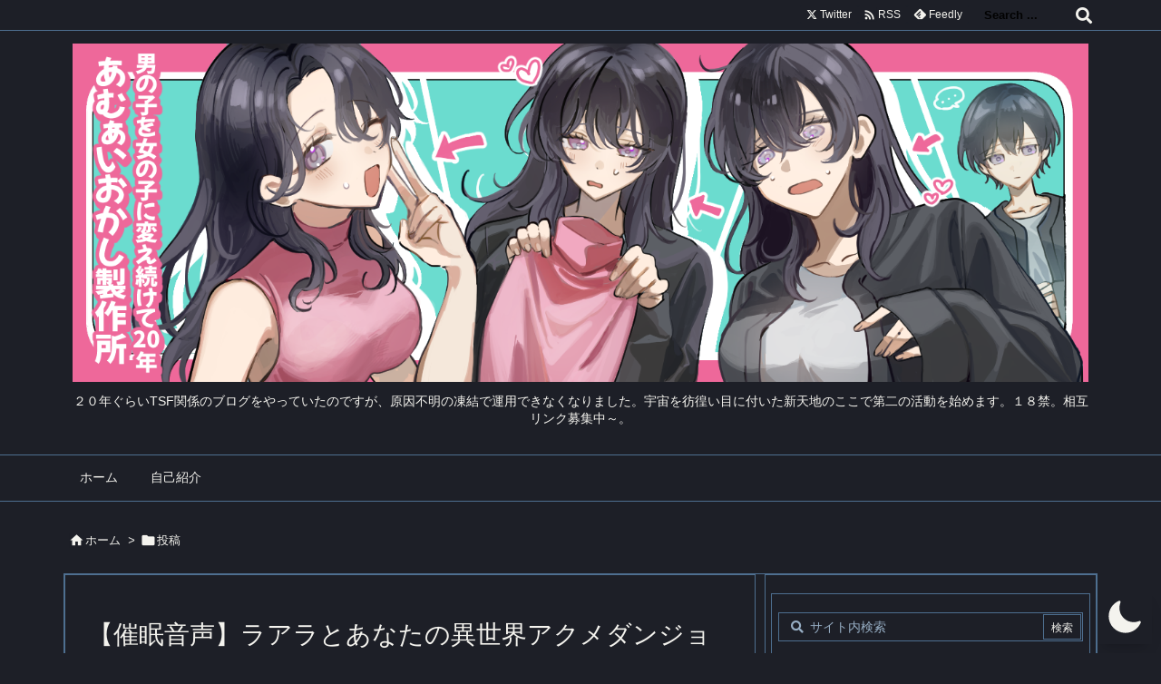

--- FILE ---
content_type: text/html; charset=UTF-8
request_url: https://amulai.blog/?p=6685
body_size: 68208
content:
<!DOCTYPE html>
<html lang="ja" data-wp-dark-mode-active="true" data-wp-dark-mode-loading="true" data-wp-dark-mode-preset="1" itemscope itemtype="https://schema.org/WebPage">
<head prefix="og: http://ogp.me/ns# article: http://ogp.me/ns/article# fb: http://ogp.me/ns/fb#">
<meta charset="UTF-8" />
<meta http-equiv="X-UA-Compatible" content="IE=edge" />
<meta http-equiv="Content-Security-Policy" content="upgrade-insecure-requests" />
<meta name="viewport" content="width=device-width, initial-scale=1, user-scalable=yes" />
<title>【催眠音声】ラアラとあなたの異世界アクメダンジョンクールなメイドさんによる強●メス奴●マゾ化調教！ | あむぁいおかし製作所（二代目）</title>
<meta name='robots' content='max-image-preview:large' />
<link rel='dns-prefetch' href='//ajax.googleapis.com' />
<link rel="alternate" title="oEmbed (JSON)" type="application/json+oembed" href="https://amulai.blog/index.php?rest_route=%2Foembed%2F1.0%2Fembed&#038;url=https%3A%2F%2Famulai.blog%2F%3Fp%3D6685" />
<link rel="alternate" title="oEmbed (XML)" type="text/xml+oembed" href="https://amulai.blog/index.php?rest_route=%2Foembed%2F1.0%2Fembed&#038;url=https%3A%2F%2Famulai.blog%2F%3Fp%3D6685&#038;format=xml" />
<link rel='preconnect' href='//fonts.googleapis.com' crossorigin />
<link rel="preload" as="style" type="text/css" href="https://amulai.blog/wp-content/themes/luxeritas/style.async.min.css?v=1751724399" />
<link rel="preload" as="font" type="font/woff2" href="https://amulai.blog/wp-content/themes/luxeritas/fonts/icomoon/fonts/icomoon.woff2" crossorigin />
<link rel="canonical" href="https://amulai.blog/?p=6685" />
<link rel='shortlink' href='https://amulai.blog/?p=6685' />
<link rel="pingback" href="https://amulai.blog/xmlrpc.php" />
<link rel="author" href="https://amulai.blog/?author=0" />
<link rel="alternate" type="application/rss+xml" title="あむぁいおかし製作所（二代目） RSS Feed" href="https://amulai.blog/?feed=rss2" />
<link rel="alternate" type="application/atom+xml" title="あむぁいおかし製作所（二代目） Atom Feed" href="https://amulai.blog/?feed=atom" />
<meta name="description" content="【催眠音声】ラアラとあなたの異世界アクメダンジョン DLsite版 ..." />
<meta name="theme-color" content="#4285f4">
<meta name="format-detection" content="telephone=no">
<meta name="referrer" content="no-referrer-when-downgrade" />
<meta property="og:type" content="article" />
<meta property="og:url" content="https://amulai.blog/?p=6685" />
<meta property="og:title" content="【催眠音声】ラアラとあなたの異世界アクメダンジョンクールなメイドさんによる強●メス奴●マゾ化調教！ | あむぁいおかし製作所（二代目）" />
<meta property="og:description" content="【催眠音声】ラアラとあなたの異世界アクメダンジョン DLsite版 ..." />
<meta property="og:image" content="https://amulai.blog/wp-content/uploads/2024/07/RJ01224533_img_main.webp" />
<meta property="og:image:width" content="560" />
<meta property="og:image:height" content="420" />
<meta property="og:site_name" content="あむぁいおかし製作所（二代目）" />
<meta property="og:locale" content="ja_JP" />
<meta property="article:published_time" content="2024-08-01T23:57:19Z" />
<meta property="article:modified_time" content="2024-08-01T23:57:19Z" />
<meta name="twitter:card" content="summary" />
<meta name="twitter:domain" content="amulai.blog" />
<style id='wp-img-auto-sizes-contain-inline-css'>
img:is([sizes=auto i],[sizes^="auto," i]){contain-intrinsic-size:3000px 1500px}
/*# sourceURL=wp-img-auto-sizes-contain-inline-css */</style>
<style id='luxe-inline-css'>
/*! Luxeritas WordPress Theme 3.25.0 - (C) 2015 Thought is free. */*,*:before,*:after{box-sizing:border-box}@-ms-viewport{width:device-width}a:not([href]):not([tabindex]),a:not([href]):not([tabindex]):hover,a:not([href]):not([tabindex]):focus{color:inherit;text-decoration:none}a:not([href]):not([tabindex]):focus{outline:0}h1{font-size:2em;margin:.67em 0}small{font-size:80%}img{border-style:none;vertical-align:middle}hr{box-sizing:content-box;height:0;overflow:visible;margin-top:1rem;margin-bottom:1rem;border:0}pre{margin-top:0;margin-bottom:1rem;overflow:auto;-ms-overflow-style:scrollbar}code,pre{font-family:monospace,monospace;font-size:1em}ul ul,ol ul,ul ol,ol ol{margin-bottom:0}p{margin-top:0;margin-bottom:1rem}button{border-radius:0}input,button,select,optgroup,textarea{margin:0;font-family:inherit;font-size:inherit;line-height:inherit}button,input{overflow:visible}button,select{text-transform:none}button,[type=button],[type=reset],[type=submit]{-webkit-appearance:button}button:not(:disabled),[type=button]:not(:disabled),[type=reset]:not(:disabled),[type=submit]:not(:disabled){cursor:pointer}::-moz-focus-inner{padding:0;border-style:none}::-webkit-inner-spin-button{height:auto}::-webkit-search-decoration{-webkit-appearance:none}label{display:inline-block;margin-bottom:.5rem}h1,h2,h3,h4,h5,h6{margin-top:0;margin-bottom:.5rem;font-family:inherit;font-weight:500;line-height:1.2;color:inherit}.container{width:100%;margin-right:auto;margin-left:auto}@media (min-width:768px){.container{max-width:720px}}@media (min-width:992px){.container{max-width:960px}}@media (min-width:1200px){.container{max-width:1140px}}.row{display:flex;flex-wrap:wrap}div[class^=col-]{flex:0 0 auto;position:relative;width:100%;min-height:1px;padding-right:15px;padding-left:15px}.col-12{max-width:100%}.col-6{max-width:50%}.col-4{max-width:33.333333%}.clearfix:after{display:block;clear:both;content:""}.pagination{display:flex;padding-left:0;list-style:none;border-radius:.25rem}table{border-collapse:collapse}caption{padding-top:.75rem;padding-bottom:.75rem;color:#6c757d;text-align:left;caption-side:bottom}th{text-align:left}body .material-icons,body .material-icons-outlined{font-size:inherit;font-feature-settings:'liga';-moz-osx-font-smoothing:grayscale;text-rendering:optimizeLegibility;transform:scale(1.3,1.3);transform-origin:top;margin-top:-.16em}.material-icons.flip-h{transform:scale(-1.3,1.3)}.material-icons.rotate{transform:rotate(180deg) translate(0,-1.3em) scale(1.3,1.3)}.material-icons.pull-left{float:left;margin-right:.3em}.material-icons.pull-right{float:right;margin-left:.3em}@font-face{font-family:'icomoon';src:url('/wp-content/themes/luxeritas/fonts/icomoon/fonts/icomoon.eot');src:url('/wp-content/themes/luxeritas/fonts/icomoon/fonts/icomoon.eot') format('embedded-opentype'),url('/wp-content/themes/luxeritas/fonts/icomoon/fonts/icomoon.woff2') format('woff2'),url('/wp-content/themes/luxeritas/fonts/icomoon/fonts/icomoon.woff') format('woff'),url('/wp-content/themes/luxeritas/fonts/icomoon/fonts/icomoon.ttf') format('truetype'),url('/wp-content/themes/luxeritas/fonts/icomoon/fonts/icomoon.svg') format('svg');font-weight:400;font-style:normal;font-display:swap}[class^=ico-],[class*=" ico-"]{font-family:'icomoon';display:inline-block;font-style:normal;font-weight:400;font-variant:normal;text-transform:none;text-rendering:auto;line-height:1;-webkit-font-smoothing:antialiased;-moz-osx-font-smoothing:grayscale}.ico-speech-bubble:before{content:"\e903"}.ico-external-link-alt:before{content:"\f35d"}.ico-external-link-square-alt:before{content:"\f360"}.ico-line:before{content:"\e700"}.ico-feedly:before{content:"\e600"}.ico-plus-square:before{content:"\f0fe"}.ico-minus-square:before{content:"\f146"}.ico-caret-square-down:before{content:"\f150"}.ico-search:before{content:"\f002"}.ico-link:before{content:"\f0c1"}.ico-caret-right:before{content:"\f0da"}.ico-spinner:before{content:"\f110"}.ico-comment:before{content:"\e900"}.ico-comments:before{content:"\e901"}.ico-chevron-up:before{content:"\f077"}.ico-chevron-down:before{content:"\f078"}.ico-twitter:before{content:"\f099"}.ico-x-twitter:before{content:"\e902"}.ico-facebook:before{content:"\f09a"}.ico-linkedin:before{content:"\f0e1"}.ico-angle-double-right:before{content:"\f101"}.ico-chevron-circle-left:before{content:"\f137"}.ico-chevron-circle-right:before{content:"\f138"}.ico-youtube-play:before{content:"\f16a"}.ico-instagram:before{content:"\f16d"}.ico-pinterest-p:before{content:"\f231"}.ico-get-pocket:before{content:"\f265"}.ico-spin{animation:ico-spin 2s infinite linear}@keyframes ico-spin{0%{transform:rotate(0)}100%{transform:rotate(360deg)}}*{margin:0;padding:0}a:hover,.term img,a:hover,.term img:hover{transition:opacity .3s,transform .5s}a:hover img{opacity:.8}hr{border-top:1px dotted #ddd}img,video,object,canvas{max-width:100%;height:auto;box-sizing:content-box}.no-js img.lazy{display:none!important}pre,ul,ol{margin:1.6em 0}ul ul,ol ol,ul ol,ol ul{margin:0 .6em 0}pre{margin-bottom:30px}blockquote,.wp-block-quote{display:block;position:relative;overflow:hidden;overflow-wrap:anywhere;margin:1.6em 5px;padding:25px;font-size:1.4rem;background:#666;border:0;border-radius:6px;box-shadow:0 5px 5px 0 rgba(18,63,82,.035),0 0 0 1px rgba(176,181,193,.2)}blockquote:after{content:"\275b\275b";display:block;position:absolute;font-family:Arial,sans-serif;font-size:200px;line-height:1em;left:-25px;top:-15px;opacity:.1}blockquote cite,.wp-block-quote cite{display:block;text-align:right;font-family:serif;font-size:.9em;font-style:oblique;color:#fff}.wp-block-quote:not(.is-large):not(.is-style-large){border:0}blockquote ol:first-child,blockquote p:first-child,blockquote ul:first-child{margin-top:5px}blockquote ol:last-child,blockquote p:last-child,blockquote ul:last-child{margin-bottom:5px}[type=submit],[type=text],[type=email],.reply a{display:inline;line-height:1;vertical-align:middle;padding:12px 12px 11px;max-width:100%}.reply a,[type=submit],.widget_categories select,.widget_archive select{color:#ddd;font-weight:400;background:#666;border:1px solid #999}option,textarea,[type=text],[type=email],[type=search]{color:inherit;background:#111;border:1px solid #999}[type=search]{-webkit-appearance:none;outline-offset:-2px;line-height:1;border-radius:0}textarea{overflow:auto;resize:vertical;padding:8px;max-width:100%}button{appearance:none;outline:0;border:0}.cboth{clear:both}.bold{font-weight:700}.wp-caption{margin-bottom:1.6em;max-width:100%}.wp-caption img[class*=wp-image-]{display:block;margin:0}.post .wp-caption-text,.post .wp-caption-dd{font-size:1.2rem;line-height:1.5;margin:0;padding:.5em 0}.sticky .posted-on{display:none}.bypostauthor>article .fn:after{content:"";position:relative}.screen-reader-text{clip:rect(1px,1px,1px,1px);height:1px;overflow:hidden;position:absolute !important;width:1px}strong{font-weight:700}em{font-style:italic}.alignleft{display:inline;float:left}.alignright{display:inline;float:right}.aligncenter{display:block;margin-right:auto;margin-left:auto}.post .alignfull{margin-left:-68px;margin-right:-68px}figure.alignwide>img,figure.alignfull>img{min-width:100%}blockquote.alignleft,.wp-caption.alignleft,.post img.alignleft{margin:.4em 1.6em 1.6em 0}blockquote.alignright,.wp-caption.alignright,.post img.alignright{margin:.4em 0 1.6em 1.6em}blockquote.aligncenter,.wp-caption.aligncenter,.post img.aligncenter{clear:both;margin-top:.4em;margin-bottom:1.6em}.wp-caption.alignleft,.wp-caption.alignright,.wp-caption.aligncenter{margin-bottom:1.2em}img[class*=wp-image-],img[class*=attachment-]{max-width:100%;height:auto}.gallery-item{display:inline-block;text-align:left;vertical-align:top;margin:0 0 1.5em;padding:0 1em 0 0;width:50%}.gallery-columns-1 .gallery-item{width:100%}.gallery-columns-2 .gallery-item{max-width:50%}@media screen and (min-width:30em){.gallery-item{max-width:25%}.gallery-columns-1 .gallery-item{max-width:100%}.gallery-columns-2 .gallery-item{max-width:50%}.gallery-columns-3 .gallery-item{max-width:33.33%}.gallery-columns-4 .gallery-item{max-width:25%}}.gallery-caption{display:block;font-size:1.2rem;line-height:1.5;padding:.5em 0}.wp-block-image{margin:1.6em 0}figure.wp-block-image{display:inline-block}.post ul.blocks-gallery-grid{padding:0}#head-in{padding-top:28px;background:#111}.band{position:absolute;top:0;left:0;right:0}div[id*=head-band]{margin:auto;height:34px;line-height:34px;overflow:hidden;background:#333;border-bottom:1px solid #999}.band-menu{position:relative;margin:auto}.band-menu ul{font-size:1px;margin:0 -5px 0 0;position:absolute;right:10px;list-style:none}.band-menu li{display:inline-block;vertical-align:middle;font-size:1.2rem;margin:0 3px;line-height:1}.band-menu li a{color:#fff;text-decoration:none}.band-menu li a:hover{color:#09f}.band-menu .menu-item a:before{display:inline;margin:5px;line-height:1;font-family:"icomoon";content:"\f0da"}div[id*=head-band] .snsf{display:block;min-width:28px;height:20px;margin:-2px -6px 0 0;text-align:center}div[id*=head-band] .snsf a{display:block;height:100%;width:100%;text-decoration:none;letter-spacing:0;font-family:Verdana,Arial,Helvetica,Roboto;padding:4px;border-radius:2px}#sitename{display:inline-block;max-width:100%;margin:0 0 12px;font-size:2.8rem;line-height:1.4}#sitename a{color:inherit;text-decoration:none}.desc{line-height:1.4}.info{padding:20px 10px;overflow:hidden}.logo,.logo-up{position:relative;margin:15px auto -10px auto;text-align:center}.logo-up{margin:15px auto 0 auto}#header .head-cover{position:relative;margin:auto}#header #gnavi,#foot-in,.foot-nav{margin:auto}#nav{margin:0;padding:0;border-top:1px solid #999;border-bottom:1px solid #999;position:relative;z-index:20}#nav,#gnavi ul.gu,#gnavi li.gl>a,.mobile-nav{color:#fff;background:#333}#gnavi .mobile-nav{display:none}#gnavi .nav-menu{display:block}#gnavi ul.gu{margin:0}#gnavi li.gl{float:left;position:relative;list-style-type:none;text-indent:0;white-space:nowrap}#gnavi li.gl>a{display:block;text-decoration:none;text-align:center;height:100%}#gnavi li ul.gu{display:none}@media (min-width:992px){#gnavi ul.gu{display:flex;flex-wrap:wrap}#gnavi li.gl{flex:0 0 auto;min-width:1px;background:#09f}#gnavi .gc>ul>li.gl{background:0 0}#gnavi li.gl>a>.gim{display:block;height:100%}#gnavi .gc>ul>li>a>.gim{transition:.4s;border-bottom:0;padding:16px 18px}#gnavi li.gl>ul{display:none;margin:0;border:1px solid #ccc;border-bottom:0;background:0 0;position:absolute;top:100%;z-index:1}#gnavi li li.gl{width:100%;min-width:160px}#gnavi li li.gl a>.gim{border-bottom:1px solid #ccc;font-size:1.3rem;padding:10px 15px;width:100%;text-align:left}#gnavi li li.gl>ul{padding:0;border-top:1px solid #ccc;overflow:hidden;top:-1px;left:100%}#gnavi li.gl:hover>a,#gnavi li.gl:hover>a>.gim,div.mobile-nav:hover,ul.mobile-nav li:hover{color:#fff;background:#09f}#gnavi li[class*=current]>a{background:none repeat scroll 0 0 #000;color:#fff}#gnavi ul ul>li[class*=children]>a>.gim:after{font-family:"icomoon";content:"\f0da";position:absolute;right:6px;top:0;bottom:0;margin:auto;height:1.3rem}}@media (max-width:991px){.mobile-nav p{letter-spacing:0;font-size:1.1rem;line-height:1;margin:6px 0 0}.mobile-nav li{white-space:nowrap;text-align:center;padding:8px 10px;border:0;list-style:none;cursor:pointer}.mobile-nav li:hover{opacity:.6}.mobile-nav li i,.mobile-nav li svg{font-size:1.8rem;font-style:normal}#gnavi ul.gu{display:none;border:0;border-bottom:solid 1px #ccc}#gnavi li.gl{display:block;float:none;width:100%;padding-left:0;text-align:left;line-height:2.3;border-top:1px solid #ccc;list-style:disc inside}#gnavi li.gl:hover>a>.gim{background:0 0}}#primary{border:1px solid transparent}#section,.grid{margin:0 10px 20px 0}.grid{padding:45px 68px;background:#333;border:1px solid #999}#breadcrumb{margin:20px 0 15px;padding:8px;line-height:2}#breadcrumb,#breadcrumb a{color:#fff;text-decoration:none;word-break:normal}#breadcrumb a:hover{text-decoration:underline}#breadcrumb h1,#breadcrumb li{display:inline;list-style-type:none;font-size:1.3rem}#breadcrumb i,#breadcrumb svg{margin-right:3px}#breadcrumb i.arrow{margin:0 8px}.term{margin-right:10px}.term img{float:left;max-width:40%;height:auto;margin-bottom:15px;background:inherit;border:1px solid #ddd;border-radius:4px;box-shadow:0 0 2px 1px rgba(255,255,255,1) inset}.term img:hover{border-color:#06c}#related .term img{padding:1px;width:100px;height:100px}.read-more-link,.read-more-link i,.read-more-link svg{text-decoration:underline}#list a{word-break:normal}#list .toc{margin:0 0 25px}#list .excerpt{margin:0 0 12px;line-height:1.8}.exsp{display:inline}#list .read-more{clear:both;line-height:1;margin:35px 0 30px;text-align:right}#list .read-more{margin:0}@media (max-width:575px){.read-more-link{background:#333;border:1px solid #aaa}.read-more-link:hover{color:red;background:#444;text-decoration:none}}.meta,.post .meta{margin:0;font-size:1.4rem;color:#fff;margin-bottom:35px;vertical-align:middle;padding:16px 0}.meta a{display:inline-block;color:#fff;text-decoration:underline}.meta i{margin-right:6px}.meta span{margin:0 12px 0 0}.meta span.break{margin:0 8px 0 4px}.meta span.first-item{margin:0;white-space:nowrap}.meta-box{margin:30px 10px}.toc .meta-u,.post .meta-u{background:0 0;border:0;margin:0 0 10px;padding:0}.post .meta-u{overflow:hidden;text-align:right}#paging{margin:auto;text-align:center}#paging ul{padding:0}#paging i{font-weight:700}#paging .not-allow i{font-weight:400;opacity:.3}.pagination{display:flex;justify-content:center;margin:0}.pagination li{flex:1 1 42px;max-width:42px;min-width:27px;float:left}.pagination>li>a,.pagination>li>span{display:inline-block;text-decoration:none;width:100%;padding:6px 0;color:inherit;background:#333;border:1px solid #ccc;border-right:0}.pagination>li:last-child>a,.pagination>li:last-child>span,.pagination>.not-allow:first-child>span:hover{border-right:1px solid #ccc}.pagination>.active>span,.pagination .current,.pagination>li>a:hover{color:#fff;background:#dc143c}.pagination>.active>span:hover,.pagination>.not-allow>span:hover{cursor:text}.post #paging{margin:20px 0 40px}.post{font-size:1.6rem;line-height:1.9}.post p{margin:1.3em 0}.post a{text-decoration:underline}.post h2,.post h3,.post h4,.post h5,.post h6{line-height:1.4;margin-top:35px;margin-bottom:30px}.post h1:first-child{margin-top:0}.post h2{border-left:8px solid #aaa;font-size:2.4rem;margin-top:50px;padding:8px 20px}.post h3{font-size:2.2rem;padding:2px 15px;margin-top:50px;margin-left:5px;border-left:2px #aaa solid}.post h4{font-size:1.8rem;padding:0 12px;border:0;border-left:solid 12px #aaa}.post h2:first-child,.post h3:first-child{margin-top:30px}.post table{margin-bottom:30px}.post td,.post th{padding:8px 10px;border:1px solid #ccc}.post th{text-align:center;background:#f5f4f3}.post ul,.post ol{padding:0 0 0 30px}.post .vcard{text-align:right}.post .vcard i,.post .vcard svg{margin-right:8px}.entry-title,#front-page-title{font-size:2.8rem;line-height:1.5;background:0 0;border:none;margin:0 0 10px;padding:0}.entry-title a{color:inherit;text-decoration:none}.entry-title a:hover{color:#dc143c}#sns-tops{margin:-25px 0 45px}#sns-bottoms{margin:16px 0 0}#bottom-area #sns-bottoms{margin-bottom:0}.sns-msg h2{display:inline-block;margin:0 0 0 5px;padding:0 8px;line-height:1;font-size:1.6rem;background:0 0;border:none;border-bottom:5px solid #c8c7c6}#pnavi{clear:both;padding:0;border:1px solid #ddd;background:#333;height:auto;overflow:hidden}#pnavi .next,#pnavi .prev{position:relative}#pnavi .next{text-align:right;border-bottom:1px solid #999}#pnavi i,#pnavi svg{font-size:2.2rem}#pnavi .next-arrow,#pnavi .prev-arrow{font-size:1.6rem;position:absolute;top:10px}#pnavi .next-arrow *,#pnavi .prev-arrow *{vertical-align:middle}#pnavi .next-arrow{left:20px}#pnavi .prev-arrow{right:20px}#pnavi .ntitle,#pnavi .ptitle{margin-top:32px}#pnavi img{height:100px;width:100px;border:1px solid #999;border-radius:8px}#pnavi a{display:block;padding:15px 30px;overflow:hidden;text-decoration:none;color:#888786;min-height:132px}#pnavi a:hover{color:#dc143c}#pnavi a>img,#pnavi a:hover>img{transition:opacity .4s,transform .4s}#pnavi a:hover>img{border-color:#337ab7}#pnavi .block-span{display:block;margin-top:35px}#pnavi .next img,#pnavi .no-img-next i,#pnavi .no-img-next svg{float:right;margin:0 0 0 10px}#pnavi .prev img,#pnavi .no-img-prev i,#pnavi .no-img-prev svg{float:left;margin:0 10px 0 0}#pnavi i.navi-home,#pnavi svg.navi-home,#pnavi .no-img-next i,#pnavi .no-img-next svg,#pnavi .no-img-prev i,#pnavi .no-img-prev svg{font-size:7.6rem;padding:5px 0}@media (min-width:1200px),(min-width:540px) and (max-width:991px){#pnavi .next,#pnavi .prev,#pnavi .next a,#pnavi .prev a{padding-bottom:32767px;margin-bottom:-32752px}#pnavi .next,#pnavi .prev{margin-bottom:-32767px;width:50%}#pnavi .next{float:right;border-left:1px solid #999}}.related,.discussion,.tb{font-size:2.4rem;line-height:2;margin:0 0 15px}.related i,.related svg,.discussion i,.discussion svg,.tb i,.tb svg{margin-right:10px}#related{padding:0}#related .term img{float:left;margin:8px 10px 8px 0}#related h3{font-size:1.6rem;font-weight:700;padding:0;margin:10px 0 10px 10px;border:none}#related h3 a{color:inherit;text-decoration:none;line-height:1.6}#related h3 a:hover{color:#09f}#related .toc{padding:10px 0;border-top:1px dotted #ccc}#related .toc:first-child{border-top:none}#related .excerpt p{display:inline;opacity:.7;font-size:1.3rem}#comments h3{font-size:1.6rem;border:none;padding:10px 0;margin-bottom:10px}#comments h3 i,#comments h3 svg{font-size:2.2rem;margin-right:10px}.comments-list,.comments-list li{border-bottom:1px solid #999}.comments-list li{margin-bottom:20px}.comments-list .comment-body{padding-bottom:20px}.comments-list li:last-child{margin-bottom:0;padding-bottom:0;border:none}#comments p{font-size:1.4rem;margin:20px 0}#comments label{display:block}.comment-author.vcard .avatar{display:block;float:left;margin:0 10px 20px 0}.comment-meta{margin-bottom:40px}.comment-meta:after{content:" ";clear:both}.fn{line-height:1.6;font-size:1.5rem}.says{margin-left:10px}.commentmetadata{font-size:1.4rem;height:15px;padding:10px 10px 10px 0}.reply a{display:block;text-decoration:none;text-align:center;width:65px;margin:0 0 0 auto}.comments-list{padding-left:0;list-style-type:none}.comments-list li.depth-1>ul.children{padding-left:30px}.comments-list li{list-style-type:none}#comments .no-comments{margin:0 0 20px;padding:10px 20px 30px;border-bottom:1px solid #999}#c-paging{text-align:center;padding:0 0 20px;border-bottom:1px solid #ccc}#commentform p{margin:0 0 20px}#respond{font-size:1.6rem}#commentform .tags{padding:10px;font-size:1.3rem}#commentform-author{display:flex;flex-wrap:wrap}.comment-form-author{flex:0 1 35%;padding-right:10px}.comment-form-email{flex:1 0 64%}#commentform,#comments textarea,[type^=text],[class^=comment-form-]{margin:0;width:100%}#comments .comment-form-cookies-consent{display:table}#comments .comment-form-cookies-consent *{display:table-cell;margin:0 5px 0 0;width:auto;vertical-align:middle}#comments .form-submit{margin:0}#comments .comments-list .form-submit{margin-bottom:40px}#comments [type=submit]{color:#fff;background:#666;padding:18px 18px 17px;cursor:pointer}#comments [type=submit]:hover{background:#dc143c}#trackback input{width:100%;margin:0 0 10px}#list-title{margin:0 0 40px;font-size:2.8rem;font-weight:400}#section .grid #list-title{margin:0}div[id*=side-],#col3{padding:20px 0;border:1px solid #999;background:#333}#side .widget,#col3 .widget{word-break:break-all;margin:0 6px;padding:20px 7px;border:1px solid transparent}#side ul,#col3 ul{margin-bottom:0}#side ul li,#col3 ul li{list-style-type:none;line-height:2;margin:0;padding:0}#side ul li li,#col3 ul li li{margin-left:16px}#side h3,#col3 h3,#side h4,#col3 h4{font-size:1.8rem;font-weight:700;color:#fff;margin:4px 0 20px;padding:4px 0}.search-field{border:1px solid #999}#wp-calendar,.wp-calendar-nav{background:#333}#wp-calendar caption{color:inherit;background:#111}#wp-calendar #today{background:#504139}#wp-calendar .pad{background:#222}#footer{clear:both;background:#111;border-top:1px solid #999;z-index:10}.row{margin:0}#foot-in{padding:25px 0}#foot-in a{color:#fff}#foot-in h4{font-size:1.8rem;font-weight:700;margin:15px 0;padding:4px 10px;border-left:8px solid #999}#foot-in ul li{list-style-type:none;line-height:1.8;margin:0 10px;padding:0}#foot-in ul li li{margin-left:15px}.foot-nav ul{margin:0 auto;padding:20px 15px}.foot-nav li{display:inline-block;margin:0}.foot-nav li:before{content:"\07c";margin:0 10px}.foot-nav li:first-child:before{content:"";margin:0}#copyright{font-size:1.2rem;padding:20px 0;color:#fff;background:#111;clear:both}#footer .copy{font-size:1.2rem;line-height:1;margin:20px 0 0;text-align:center}#footer .copy a{color:inherit}#footer #thk{margin:20px 0;white-space:nowrap;font-size:1.1rem;word-spacing:-1px}#page-top{position:fixed;bottom:14px;right:14px;font-weight:700;background:#656463;text-decoration:none;color:#fff;padding:16px 20px;text-align:center;cursor:pointer;transition:.8s;opacity:0;visibility:hidden;z-index:99}#page-top:hover{opacity:1!important}iframe{box-sizing:content-box;border:0}.i-video{display:block;position:relative;overflow:hidden}.i-video{padding-top:25px;padding-bottom:56.25%}.i-video iframe,.i-video object,.i-video embed{position:absolute;top:0;left:0;height:100%;width:100%}.i-embed iframe{width:100%}.head-under{margin-top:20px}.head-under,.post-title-upper,.post-title-under{margin-bottom:20px}.posts-under-1{padding:20px 0}.posts-under-2{padding-bottom:40px}.recentcomments a{display:inline;padding:0;margin:0}#main{flex:0 1 772px;max-width:772px;min-width:1px;float:left}#side{flex:0 0 366px;width:366px;min-width:1px;float:right}@media (min-width:992px){#primary,#field{display:flex}#breadcrumb,.head-cover{display:block !important}#sitename img{margin:0}}@media screen and (min-width:768px){.logo,#head-band-in,div[id*=head-band] .band-menu,#header .head-cover,#header #gnavi,#foot-in{max-width:720px}}@media screen and (min-width:992px){.logo,#head-band-in,div[id*=head-band] .band-menu,#header .head-cover,#header #gnavi,#foot-in{max-width:960px}}@media screen and (min-width:992px) and (max-width:1199px){#main{flex:0 1 592px;max-width:592px;min-width:1px}}@media screen and (min-width:1200px){.logo,#head-band-in,div[id*=head-band] .band-menu,#header .head-cover,#header #gnavi,#foot-in{max-width:1140px}#list .term img{width:auto;height:auto;margin-right:20px}}@media screen and (max-width:1199px){#list .term img{max-width:40%;height:auto;margin-right:20px}}@media print,(max-width:991px){#primary,#main,#side{display:block;width:100%;float:none;clear:both}div[id*=head-band]{padding:0 5px}#header #gnavi{padding-left:0;padding-right:0}#main{margin-bottom:30px}#section{margin-right:0}.grid,#side .widget,#col3 .widget{padding-left:20px;padding-right:20px}.grid{margin:0 0 20px}.post .alignfull{margin-left:-20px;margin-right:-20px}#side .widget,#col3 .widget{margin-left:0;margin-right:0}#related .toc{margin-right:15px}.comments-list li.depth-1>ul.children{padding-left:0}#foot-in{padding:0}#foot-in .col-xs-4,#foot-in .col-xs-6,#foot-in .col-xs-12{display:none}div[id*=side-]{margin-bottom:20px}#side-scroll{max-width:32767px}}@media (max-width:575px){.grid,#side .widget,#col3 .widget{padding-left:7px;padding-right:7px}.meta,.post .meta{font-size:1.2rem}#list .term img{max-width:30%;height:auto;margin:0 15px 25px 0}#list .excerpt{padding-left:0;margin:0 0 40px}.excerpt p:not(.meta){display:inline}.excerpt br{display:none}.read-more-link{display:block;clear:both;padding:12px;font-size:1.2rem;text-align:center;white-space:nowrap;overflow:hidden}.read-more-link,.read-more-link i{text-decoration:none}#list .term img{margin-bottom:30px}#list .read-more-link{margin:20px 0 0}#sitename{font-size:2.2rem}.entry-title,#front-page-title,.post h2,.post h3,.related,.discussion,.tb{font-size:1.8rem}#paging a,#paging span{padding:13px 0}[class^=comment-form-]{flex:0 0 100%;padding:0}#page-top{font-size:2rem;padding:8px 14px}.ptop{display:none}}div[class*=snsf-]{margin:2px 0 0;padding:0}div[class*=snsf-] .clearfix{padding:0}div[class*=snsf-] i,div[class*=snsf-] svg{max-width:16px}.snsname,.cpname{margin-left:5px}.snsfb{display:flex;flex-wrap:wrap;justify-content:space-between}.snsf-c li,.snsf-w li{flex:1 1 auto;list-style:none;vertical-align:middle;text-align:center;color:#fff;padding:1px 2px;margin-bottom:2px;white-space:nowrap;cursor:pointer}.snsf-c .snsfb li [aria-label],.snsf-w .snsfb li [aria-label]{padding:9px 0 10px}.snsf-c [aria-label],.snsf-w [aria-label],.snsf-c .snsfcnt,.snsf-w .snsfcnt{display:block;font-family:Verdana,Arial,Helvetica,Roboto;text-align:center;text-decoration:none;width:100%;border-radius:2px}.snsf-c .ico-hatena,.snsf-w .ico-hatena{font-weight:700;font-family:Verdana,Arial,Helvetica,Roboto}.snsf-c [aria-label],.snsf-c [aria-label]:hover,.snsf-w [aria-label],.snsf-w [aria-label]:hover{position:relative;line-height:1;padding:10px 0;color:#fff}.snsf-c .snsfb li [aria-label],.snsf-w .snsfb li [aria-label]{font-family:Verdana,Arial,Helvetica,Roboto;font-size:1.3rem;letter-spacing:-1px}.snsf-c .snsfb li [aria-label]{height:32px;box-shadow:0 1px 4px 0 rgba(0,0,0,.2)}.snsf-w .snsfb li [aria-label]{box-sizing:border-box;border:1px solid #ddd}.snsf-c .snsfb li [aria-label]:hover{opacity:.6}.snsf-w .snsfb li [aria-label]:hover{background:#f8f8f8;opacity:.7}.snsf-c .snsfb i,.snsf-w .snsfb i{margin-right:3px}.snsfcnt{display:block;position:absolute;right:0;top:-18px;padding:3px 0;font-size:1.1rem;background:#fffefd}.snsf-c .snsfcnt{color:#333;border:2px solid #ddd}.snsf-w .snsfcnt{box-sizing:content-box;top:-18px;left:-1px;border:1px solid #ddd;border-radius:2px 2px 0 0;color:#333}.snsfcnt i{margin:0 !important}div[class$=-w] ul[class*=sns] li a,div[class$=-w] ul[class*=sns] li.cp-button [aria-label]{background:#fbfbfb}.snsf-c .twitter a{background:#010101}.snsf-c .facebook a{background:#3b5998}.snsf-c .linkedin a{background:#0479b4}.snsf-c .pinit a{background:#bd081c}.snsf-c .hatena a{background:#3875c4}.snsf-c .pocket a{background:#ee4257}.snsf-c .line a{background:#00c300}.snsf-c .rss a{background:#f86300}.snsf-c .feedly a{background:#2bb24c}.snsf-c .cp-button [aria-label]{background:#56350d}.snsf-c .twitter .snsfcnt{border-color:#010101}.snsf-c .facebook .snsfcnt{border-color:#3b5998}.snsf-c .linkedin .snsfcnt{border-color:#0479b4}.snsf-c .pinit .snsfcnt{border-color:#bd081c}.snsf-c .hatena .snsfcnt{border-color:#3875c4}.snsf-c .pocket .snsfcnt{border-color:#ee4257}.snsf-c .line .snsfcnt{border-color:#00c300}.snsf-c .rss .snsfcnt{border-color:#f86300}.snsf-c .feedly .snsfcnt{border-color:#2bb24c}.snsf-c .cp-button .snsfcnt{border-color:#56350d}.snsf-w .snsfb .twitter a{color:#010101}.snsf-w .snsfb .facebook a{color:#3b5998}.snsf-w .snsfb .linkedin a{color:#0479b4}.snsf-w .snsfb .pinit a{color:#bd081c}.snsf-w .snsfb .hatena a{color:#3875c4}.snsf-w .snsfb .pocket a{color:#ee4257}.snsf-w .snsfb .line a{color:#00c300}.snsf-w .snsfb .rss a{color:#f86300}.snsf-w .snsfb .feedly a{color:#2bb24c}.snsf-w .snsfb .cp-button [aria-label]{color:#56350d}@media screen and (max-width:765px){div[class*=snsf-] .snsname{display:none}}@media screen and (min-width:992px){.snsfb li.line-sm{display:none !important}}@media screen and (max-width:991px){.snsfb li.line-pc{display:none !important}}.blogcard{margin:0 0 1.6em}.blogcard p{font-size:1.6rem}.post .blogcard p{line-height:1.6;margin:0 0 .5em}.blogcard a{font-size:1.4rem}a.blogcard-href{display:block;position:relative;padding:20px;border:1px solid #ddd;background:#fff;color:#111;text-decoration:none;max-width:540px;min-height:140px;transition:transform .4s ease}a.blogcard-href:hover{color:#ff811a;background:#fcfcfc;box-shadow:3px 3px 8px rgba(0,0,0,.2);transform:translateY(-4px)}p.blog-card-title{color:#111;font-weight:700}p.blog-card-desc{font-size:.9em;color:#666}.blogcard-img{float:right;margin:0 0 15px 20px}p.blogcard-link{clear:both;font-size:.8em;color:#999;margin:15px 0 0}img.blogcard-icon,amp-img.blogcard-icon{display:inline-block;width:18px;height:18px}#search{padding-bottom:0;position:relative;width:100%}#search label{width:100%;margin:0}.search-field{width:100%;height:32px;margin:0;padding:4px 6px}[type=submit].search-submit{position:absolute;top:2px;right:2px;height:28px;padding:8px;font-size:1.2rem;background:0 0;cursor:pointer}.search-field:placeholder-shown{font-family:"icomoon";color:#767676;font-size:1.4rem}#search input:focus::placeholder{color:transparent}.widget_categories a,.widget_archive a,.widget_nav_menu a{display:block;padding:3px 0}@media print,(max-width:991px){.widget_categories a,.widget_archive a,.widget_nav_menu a{padding:7px 0}}.widget_categories,.widget_archive{margin-bottom:5px}.widget_categories select,.widget_archive select{padding:15px 13px;width:100%;height:32px;margin:0;padding:4px 6px;border:1px solid #bbb}.calendar_wrap{margin-bottom:10px}#wp-calendar,.wp-calendar-nav{display:table;table-layout:fixed;line-height:2;width:100%;margin:0 auto;padding:0;border-collapse:collapse;border-spacing:0;font-size:1.2rem}#side #wp-calendar,#col3 #wp-calendar{margin:0 auto}#wp-calendar caption{padding:2px;width:auto;text-align:center;font-weight:700;border:thin solid #ccc;border-radius:3px 3px 0 0;caption-side:top}#wp-calendar #today{font-weight:700}#wp-calendar th,#wp-calendar td,.wp-calendar-nav span{line-height:2;vertical-align:middle;text-align:center}#wp-calendar td,.wp-calendar-nav span{display:table-cell;border:thin solid #ccc}.wp-calendar-nav span{border-top:0}.wp-calendar-nav span.pad{width:0}#wp-calendar th{font-style:normal;font-weight:700;color:#fff;border-left:thin solid #ccc;border-right:thin solid #ccc;background:#333}#wp-calendar a{font-size:1.2rem;color:#3969ff;text-decoration:underline}#wp-calendar a:hover{color:#c3251d}@media print,(max-width:991px){#wp-calendar,#wp-calendar a{font-size:1.7rem}}.tagcloud{display:flex;flex-wrap:wrap;letter-spacing:-.4em}.tagcloud a{display:inline-block;flex:1 0 auto;min-width:1px;letter-spacing:normal;text-decoration:none;font-size:14px;font-size:1.4rem!important;border:1px solid #ddd;margin:2px;padding:5px 10px}#thk-new{font-size:1.2rem;margin:-10px 0 0}#thk-new .term img,#thk-new .term amp-img{margin:0 10px 0 0;padding:1px;max-width:100px;max-height:100px}#thk-new .excerpt p{display:block;margin:0;padding:0;line-height:1.4}#thk-new p.new-meta{margin:0 0 6px}#thk-new p.new-title{font-size:1.3rem;font-weight:700;line-height:1.4;padding:0;margin:0 0 12px;text-decoration:none}#thk-new .toc{padding:15px 0;border-bottom:1px dotted #ccc}#thk-new .toc:last-child{margin-bottom:0;padding-bottom:0;border-style:none}div#thk-rcomments{margin-top:-5px;margin-left:5px}#thk-rcomments .recentcomments,#thk-rcomments .recentcomments a{background:0 0;font-size:1.2rem}#thk-rcomments .recentcomments{margin:0;border-bottom:1px dotted #ddd}#thk-rcomments .recentcomments a{text-decoration:underline}#thk-rcomments .recentcomments:last-child{border-bottom:none}#thk-rcomments .comment_post{margin-left:10px}#thk-rcomments .widget_comment_author,#thk-rcomments .widget_comment_author a{margin:15px 0;min-height:40px;color:#767574;font-size:1.2rem;font-weight:700;line-height:1.5;overflow:hidden}#thk-rcomments .widget_comment_author img,#thk-rcomments .widget_comment_author amp-img{float:left;vertical-align:middle;margin:0 5px 0 0}#thk-rcomments .widget_comment_author span{display:block;margin:auto 0;overflow:hidden}#thk-rcomments [class*=ico-comment]{margin-right:6px;color:red}#thk-rcomments .ico-angle-double-right{margin-right:6px}#thk-rcomments .comment_excerpt{margin:14px 0 14px 10px;font-size:1.2rem;line-height:1.8}#thk-rcomments .comment_post{display:block;margin:0 0 14px 12px}.ps-widget{margin:0;padding:0;width:100%;overflow:hidden}p.ps-label{text-align:left;margin:0 auto 5px auto;font-size:1.4rem}.ps-widget{display:inline-block}.rectangle-1-row{margin-bottom:10px}.rectangle-1-col{margin-right:10px}.ps-250-250{max-width:250px;max-height:250px}.ps-300-250{max-width:300px;max-height:250px}.ps-336-280{max-width:336px;max-height:280px}.ps-120-600{max-width:120px;max-height:600px}.ps-160-600{max-width:160px;max-height:600px}.ps-300-600{max-width:300px;max-height:600px}.ps-468-60{max-width:468px;max-height:60px}.ps-728-90{max-width:728px;max-height:90px}.ps-970-90{max-width:970px;max-height:90px}.ps-970-250{max-width:970px;max-height:250px}.ps-320-100{max-width:320px;max-height:100px}.ps-col{max-width:690px}@media (min-width:541px) and (max-width:1200px){.rectangle-1-col,.rectangle-2-col{margin:0 0 10px}rectangle-2-col{margin-bottom:20px}.ps-col{max-width:336px}}@media (max-width:991px){.ps-120-600,.ps-160-600,.ps-300-600{max-width:300px;max-height:600px}.ps-728-90,.ps-970-90,.ps-970-250{max-width:728px;max-height:90px}}@media (max-width:767px){.ps-728-90,.ps-970-90,.ps-970-250{max-width:468px;max-height:60px}}@media (max-width:540px){.rectangle-2-col,.rectangle-2-row{display:none}div.ps-widget{max-width:336px;max-height:none}.ps-col{max-width:336px}p.ps-728-90,p.ps-970-90,p.ps-970-250,div.ps-728-90,div.ps-970-90,div.ps-970-250{max-width:320px;max-height:100px}}div.ps-wrap{max-height:none}p.al-c,div.al-c{text-align:center;margin-left:auto;margin-right:auto}#thk-follow{display:table;width:100%;table-layout:fixed;border-collapse:separate;border-spacing:4px 0}#thk-follow ul{display:table-row}#thk-follow ul li{display:table-cell;box-shadow:1px 1px 3px 0 rgba(0,0,0,.3)}#thk-follow .snsf{display:block;border-radius:4px;padding:1px;height:100%;width:100%}#thk-follow li a{display:block;overflow:hidden;white-space:nowrap;border:3px solid #fff;border-radius:2px;line-height:1.2;letter-spacing:0;padding:5px 0;color:#fff;font-size:18px;font-family:Verdana,Arial,Helvetica,Roboto;text-align:center;text-decoration:none}#thk-follow .fname{display:block;font-size:10px}#thk-follow a:hover{opacity:.7}#thk-follow .twitter{background:#010101}#thk-follow .facebook{background:#3b5998}#thk-follow .instagram{background:linear-gradient(200deg,#6559ca,#bc318f 35%,#e33f5f 50%,#f77638 70%,#fec66d 100%)}#thk-follow .pinit{background:#bd081c}#thk-follow .hatena{background:#3875c4}#thk-follow .google{background:#dd4b39}#thk-follow .youtube{background:#ae3a34}#thk-follow .line{background:#00c300}#thk-follow .rss{background:#f86300}#thk-follow .feedly{background:#2bb24c}#thk-rss-feedly{display:table;width:100%;table-layout:fixed;border-collapse:separate;border-spacing:6px 0}#thk-rss-feedly ul{display:table-row}#thk-rss-feedly li{display:table-cell}#thk-rss-feedly li a{display:block;overflow:hidden;white-space:nowrap;width:100%;font-size:1.6rem;line-height:22px;padding:7px 0;color:#fff;border-radius:3px;text-align:center;text-decoration:none;box-shadow:1px 1px 3px 0 rgba(0,0,0,.3)}#thk-rss-feedly a:hover{color:#fff;opacity:.7}#thk-rss-feedly a.icon-rss-button{background:#f86300}#thk-rss-feedly a.icon-feedly-button{background:#2bb24c}#thk-rss-feedly a span{font-family:Garamond,Palatino,Caslon,'Century Oldstyle',Bodoni,'Computer Modern',Didot,Baskerville,'Times New Roman',Century,Egyptienne,Clarendon,Rockwell,serif;font-weight:700}#thk-rss-feedly i{margin:0 10px 0 0;color:#fff}#side .widget-qr img,#col3 .widget-qr img,#side .widget-qr amp-img,#col3 .widget-qr amp-img{display:block;margin:auto}#head-search{float:right;margin:0;padding:0;height:100%;font-size:1px;white-space:nowrap}#head-search form{position:relative;display:inline-block;margin:0;line-height:1;vertical-align:middle;background-color:rgba(200,200,200,.3)}#head-search form:hover{transition:all ease-in-out .4s}#head-search input[type=text]:focus{color:#000;background-color:rgba(255,255,255,1)}#head-search input[type=text],#head-search button[type=submit]{color:#888;background:0 0;border:none;height:24px}#head-search input[type=text]{margin:0 -5px 0 0;padding:0 10px;transition:all ease-in-out .4s;font-size:1.3rem;font-weight:700;width:140px}#head-search button[type=submit]{cursor:pointer;font-size:1.8rem;position:absolute;top:0;right:0;padding:0;margin:0 0 0 -30px;width:30px}#head-search button[type=submit]:before{font-family:"icomoon";content:"\f002"}.head-search-field:placeholder{color:#888;opacity:1}.band-menu ul{right:150px;transition:all ease-in-out .4s}@media screen and (max-width:575px){.band-menu ul{top:38px;right:5px;margin:0}div[id*=head-band]{height:72px}#head-search button[type=submit]{display:block;right:5px;height:32px}#head-search{padding:5px 0}#head-search,#head-search form,#head-search input[type=text]{display:block;min-width:100%;width:100%;height:32px;transition:all ease-in-out .4s}}#layer li.gl>a{text-align:left;padding:10px;font-size:1.3rem;margin:0;padding-left:20px;width:100%}#layer li.gl>a:hover{text-decoration:none}#layer li.gl>a:before{font-family:"icomoon";content:"\f0da";padding-right:10px}#layer li[class*=children] span{pointer-events:none}#layer li[class*=children] a{padding-left:16px}#layer li[class*=children] li a{padding-left:35px}#layer li li[class*=children] a{padding-left:32px}#layer li li[class*=children] li a{padding-left:55px}#layer li ul.gu{border-bottom:0}#layer li li.gl>a:before{content:"-"}#layer li li li.gl>a:before{content:"\0b7"}#close{position:fixed;top:10px;right:10px;padding:8px 12px;box-sizing:content-box;color:#fff;background:#000;border:2px solid #ddd;border-radius:4px;opacity:.7;text-align:center;cursor:pointer;z-index:1200}#close i,#close svg{font-size:18px;margin:0}#close i:before{vertical-align:middle}#close:hover{opacity:1}#sform{display:none;position:absolute;top:0;left:0;right:0;width:98%;height:48px;max-width:600px;margin:auto;padding:2px;background:rgba(0,0,0,.5);border-radius:6px;z-index:1200}#sform .search-form{position:relative;width:100%;margin:auto;border-radius:6px}#sform .search-field{height:44px;border-radius:4px;font-size:18px}#sform .search-submit{border-radius:4px;height:40px}html{overflow:auto;overflow-y:scroll;-webkit-text-size-adjust:100%;-webkit-tap-highlight-color:transparent;font-size:62.5%!important}#list .posts-list-middle-widget{padding:15px}#list .exsp,#list .exsp p{opacity:1}#list div[id^=tile-] .exsp{opacity:.5}#list div[id^=card-] .exsp{opacity:.5}.info{text-align:center;right:0;left:0}#sitename{margin:0 auto 12px auto}body{overflow:hidden;font-family:'Meiryo',-apple-system,BlinkMacSystemFont,'.SFNSDisplay-Regular','Hiragino Kaku Gothic Pro','Yu Gothic','MS PGothic','Segoe UI','Verdana','Helvetica','Arial',sans-serif;font-weight:400;color:#fff;background:#111}a{word-break:break-all;text-decoration:none;background-color:transparent;-webkit-text-decoration-skip:objects;color:#dc143c}a:hover{text-decoration:none;color:#09f}body,li,pre,blockquote{font-size:1.4rem}#mobile-buttons{display:flex;overflow-x:auto;position:fixed;left:0;right:0;bottom:14px;margin:0;white-space:nowrap;transition:.8s;z-index:90}#mobile-buttons ul{display:flex;margin:auto}#mobile-buttons li{display:inline-block;list-style:none;flex:0 0 auto;padding:8px 12px 6px;font-size:1.6rem;line-height:1.2;margin:0 2px;min-width:70px;text-align:center;color:#fff;background:rgba(0,0,0,.6);border-radius:0;cursor:pointer;white-space:nowrap}#mobile-buttons li *{vertical-align:middle;color:#fff}#sns-mobile ul{margin:0}#sns-mobile [class*=-count],#sns-mobile [class*=-check]{display:none}#mobile-buttons span{font-size:1.2rem}.band{position:fixed;z-index:21}#head-search input[type=text],#head-search button[type=submit]{color:#020202}.head-search-field::placeholder{color:#020202;opacity:1}#head-search form{background-color:rgba(255,255,255,1)}div[id*=head-band] .snsf a{color:#fff}div[id*=head-band] .snsf a:hover{opacity:.8}div[id*=head-band] .twitter a{background:#55acee}div[id*=head-band] .rss a{background:#fe9900}div[id*=head-band] .feedly a{background:#87bd33}#footer-nav{text-align:center}.home #bottom-area #paging{margin-bottom:30px}#sns-tops li,#sns-bottoms li,#sns-mobile li{min-width:16.6%}@media (min-width:576px){#list .excerpt{overflow:hidden}}@media (min-width:992px){#side{flex-basis:366px;width:366px}#side-scroll{border-top:0;padding-top:0}#mobile-buttons{display:none}#footer-nav{border-bottom:1px solid #ccc}}@media (min-width:1310px){.container{width:1280px;max-width:1280px}.logo,#header .head-cover,#header #gnavi,#head-band-in,#foot-in,.foot-nav,div[id*=head-band] .band-menu{width:1280px;max-width:100%}#section,.grid{margin:0 18px 20px 0}#main{flex:0 1 866px;max-width:866px;min-width:1px;float:left}#side{flex:0 0 412px;width:412px;min-width:1px;float:right}#side .widget{margin:0 18px;padding:20px 18px}}@media (max-width:991px){#nav{border-top:0}#gnavi ul.mobile-nav{transition:width .6s,max-height .6s;position:fixed;top:-48px;right:5px;display:flex;flex-flow:column;margin:0;border:1px solid #ddd;max-height:44px;width:48px;overflow:hidden;opacity:.9}.mobile-nav li.mob-func{min-height:44px;line-height:28px}.mobile-nav li.mob-func i{font-size:1.4rem}.mobile-nav li.mob-menu{border-top:3px double #ddd}#page-top{display:none}}@media (max-width:575px){#head-in{padding-top:86px}.foot-nav li{list-style-type:circle;text-align:left;margin:10px 26px;display:list-item}.foot-nav li:before{content:"";margin:0}div[id*=head-band]{height:86px;line-height:48px}#sns-tops li,#sns-bottoms li,#sns-mobile li{min-width:33.3%}}@media (min-width:992px) and (max-width:1309px){.grid{padding-left:25px;padding-right:25px}.post .alignfull{margin-left:-25px;margin-right:-25px}#side .widget{margin:0 6px;padding:20px 7px}}@media (min-width:992px) and (max-width:1199px){#main{float:left}}
/*# sourceURL=luxe-inline-css */</style>
<link rel="stylesheet" id="wp-dark-mode-css" href="//amulai.blog/wp-content/plugins/wp-dark-mode/assets/css/app.min.css" media="all" />
<style id='wp-dark-mode-inline-css'>
html[data-wp-dark-mode-active], [data-wp-dark-mode-loading] {
--wpdm-body-filter: brightness(100%) contrast(90%) grayscale(0%) sepia(10%);
--wpdm-grayscale: 0%;
--wpdm-img-brightness: 100%;
--wpdm-img-grayscale: 0%;
--wpdm-video-brightness: 100%;
--wpdm-video-grayscale: 0%;
--wpdm-large-font-sized: 1em;
}
[data-wp-dark-mode-active] { 
--wpdm-background-color: #11131F;
--wpdm-text-color: #F8FAFC;
--wpdm-link-color: #04E2FF;
--wpdm-link-hover-color: #98F3FF;
--wpdm-input-background-color: #45425F;
--wpdm-input-text-color: #FFFFFF;
--wpdm-input-placeholder-color: #6B7399;
--wpdm-button-text-color: #F8FAFC;
--wpdm-button-hover-text-color: #F3F5F7;
--wpdm-button-background-color: #2E89FF;
--wpdm-button-hover-background-color: #77B2FF;
--wpdm-button-border-color: #2E89FF;
--wpdm-scrollbar-track-color: #1D2033;
--wpdm-scrollbar-thumb-color: #2E334D;
}
/*# sourceURL=wp-dark-mode-inline-css */</style>
<style id='wp-emoji-styles-inline-css'>
img.wp-smiley, img.emoji {
display: inline !important;
border: none !important;
box-shadow: none !important;
height: 1em !important;
width: 1em !important;
margin: 0 0.07em !important;
vertical-align: -0.1em !important;
background: none !important;
padding: 0 !important;
}
/*# sourceURL=wp-emoji-styles-inline-css */</style>
<style id='wp-block-paragraph-inline-css' type='text/css'>
.is-small-text{font-size:.875em}.is-regular-text{font-size:1em}.is-large-text{font-size:2.25em}.is-larger-text{font-size:3em}.has-drop-cap:not(:focus):first-letter{float:left;font-size:8.4em;font-style:normal;font-weight:100;line-height:.68;margin:.05em .1em 0 0;text-transform:uppercase}body.rtl .has-drop-cap:not(:focus):first-letter{float:none;margin-left:.1em}p.has-drop-cap.has-background{overflow:hidden}:root :where(p.has-background){padding:1.25em 2.375em}:where(p.has-text-color:not(.has-link-color)) a{color:inherit}p.has-text-align-left[style*="writing-mode:vertical-lr"],p.has-text-align-right[style*="writing-mode:vertical-rl"]{rotate:180deg}
/*# sourceURL=https://amulai.blog/wp-includes/blocks/paragraph/style.min.css */
</style>
<style id='global-styles-inline-css' type='text/css'>
:root{--wp--preset--aspect-ratio--square: 1;--wp--preset--aspect-ratio--4-3: 4/3;--wp--preset--aspect-ratio--3-4: 3/4;--wp--preset--aspect-ratio--3-2: 3/2;--wp--preset--aspect-ratio--2-3: 2/3;--wp--preset--aspect-ratio--16-9: 16/9;--wp--preset--aspect-ratio--9-16: 9/16;--wp--preset--color--black: #000000;--wp--preset--color--cyan-bluish-gray: #abb8c3;--wp--preset--color--white: #ffffff;--wp--preset--color--pale-pink: #f78da7;--wp--preset--color--vivid-red: #cf2e2e;--wp--preset--color--luminous-vivid-orange: #ff6900;--wp--preset--color--luminous-vivid-amber: #fcb900;--wp--preset--color--light-green-cyan: #7bdcb5;--wp--preset--color--vivid-green-cyan: #00d084;--wp--preset--color--pale-cyan-blue: #8ed1fc;--wp--preset--color--vivid-cyan-blue: #0693e3;--wp--preset--color--vivid-purple: #9b51e0;--wp--preset--gradient--vivid-cyan-blue-to-vivid-purple: linear-gradient(135deg,rgb(6,147,227) 0%,rgb(155,81,224) 100%);--wp--preset--gradient--light-green-cyan-to-vivid-green-cyan: linear-gradient(135deg,rgb(122,220,180) 0%,rgb(0,208,130) 100%);--wp--preset--gradient--luminous-vivid-amber-to-luminous-vivid-orange: linear-gradient(135deg,rgb(252,185,0) 0%,rgb(255,105,0) 100%);--wp--preset--gradient--luminous-vivid-orange-to-vivid-red: linear-gradient(135deg,rgb(255,105,0) 0%,rgb(207,46,46) 100%);--wp--preset--gradient--very-light-gray-to-cyan-bluish-gray: linear-gradient(135deg,rgb(238,238,238) 0%,rgb(169,184,195) 100%);--wp--preset--gradient--cool-to-warm-spectrum: linear-gradient(135deg,rgb(74,234,220) 0%,rgb(151,120,209) 20%,rgb(207,42,186) 40%,rgb(238,44,130) 60%,rgb(251,105,98) 80%,rgb(254,248,76) 100%);--wp--preset--gradient--blush-light-purple: linear-gradient(135deg,rgb(255,206,236) 0%,rgb(152,150,240) 100%);--wp--preset--gradient--blush-bordeaux: linear-gradient(135deg,rgb(254,205,165) 0%,rgb(254,45,45) 50%,rgb(107,0,62) 100%);--wp--preset--gradient--luminous-dusk: linear-gradient(135deg,rgb(255,203,112) 0%,rgb(199,81,192) 50%,rgb(65,88,208) 100%);--wp--preset--gradient--pale-ocean: linear-gradient(135deg,rgb(255,245,203) 0%,rgb(182,227,212) 50%,rgb(51,167,181) 100%);--wp--preset--gradient--electric-grass: linear-gradient(135deg,rgb(202,248,128) 0%,rgb(113,206,126) 100%);--wp--preset--gradient--midnight: linear-gradient(135deg,rgb(2,3,129) 0%,rgb(40,116,252) 100%);--wp--preset--font-size--small: 13px;--wp--preset--font-size--medium: 20px;--wp--preset--font-size--large: 36px;--wp--preset--font-size--x-large: 42px;--wp--preset--spacing--20: 0.44rem;--wp--preset--spacing--30: 0.67rem;--wp--preset--spacing--40: 1rem;--wp--preset--spacing--50: 1.5rem;--wp--preset--spacing--60: 2.25rem;--wp--preset--spacing--70: 3.38rem;--wp--preset--spacing--80: 5.06rem;--wp--preset--shadow--natural: 6px 6px 9px rgba(0, 0, 0, 0.2);--wp--preset--shadow--deep: 12px 12px 50px rgba(0, 0, 0, 0.4);--wp--preset--shadow--sharp: 6px 6px 0px rgba(0, 0, 0, 0.2);--wp--preset--shadow--outlined: 6px 6px 0px -3px rgb(255, 255, 255), 6px 6px rgb(0, 0, 0);--wp--preset--shadow--crisp: 6px 6px 0px rgb(0, 0, 0);}:where(.is-layout-flex){gap: 0.5em;}:where(.is-layout-grid){gap: 0.5em;}body .is-layout-flex{display: flex;}.is-layout-flex{flex-wrap: wrap;align-items: center;}.is-layout-flex > :is(*, div){margin: 0;}body .is-layout-grid{display: grid;}.is-layout-grid > :is(*, div){margin: 0;}:where(.wp-block-columns.is-layout-flex){gap: 2em;}:where(.wp-block-columns.is-layout-grid){gap: 2em;}:where(.wp-block-post-template.is-layout-flex){gap: 1.25em;}:where(.wp-block-post-template.is-layout-grid){gap: 1.25em;}.has-black-color{color: var(--wp--preset--color--black) !important;}.has-cyan-bluish-gray-color{color: var(--wp--preset--color--cyan-bluish-gray) !important;}.has-white-color{color: var(--wp--preset--color--white) !important;}.has-pale-pink-color{color: var(--wp--preset--color--pale-pink) !important;}.has-vivid-red-color{color: var(--wp--preset--color--vivid-red) !important;}.has-luminous-vivid-orange-color{color: var(--wp--preset--color--luminous-vivid-orange) !important;}.has-luminous-vivid-amber-color{color: var(--wp--preset--color--luminous-vivid-amber) !important;}.has-light-green-cyan-color{color: var(--wp--preset--color--light-green-cyan) !important;}.has-vivid-green-cyan-color{color: var(--wp--preset--color--vivid-green-cyan) !important;}.has-pale-cyan-blue-color{color: var(--wp--preset--color--pale-cyan-blue) !important;}.has-vivid-cyan-blue-color{color: var(--wp--preset--color--vivid-cyan-blue) !important;}.has-vivid-purple-color{color: var(--wp--preset--color--vivid-purple) !important;}.has-black-background-color{background-color: var(--wp--preset--color--black) !important;}.has-cyan-bluish-gray-background-color{background-color: var(--wp--preset--color--cyan-bluish-gray) !important;}.has-white-background-color{background-color: var(--wp--preset--color--white) !important;}.has-pale-pink-background-color{background-color: var(--wp--preset--color--pale-pink) !important;}.has-vivid-red-background-color{background-color: var(--wp--preset--color--vivid-red) !important;}.has-luminous-vivid-orange-background-color{background-color: var(--wp--preset--color--luminous-vivid-orange) !important;}.has-luminous-vivid-amber-background-color{background-color: var(--wp--preset--color--luminous-vivid-amber) !important;}.has-light-green-cyan-background-color{background-color: var(--wp--preset--color--light-green-cyan) !important;}.has-vivid-green-cyan-background-color{background-color: var(--wp--preset--color--vivid-green-cyan) !important;}.has-pale-cyan-blue-background-color{background-color: var(--wp--preset--color--pale-cyan-blue) !important;}.has-vivid-cyan-blue-background-color{background-color: var(--wp--preset--color--vivid-cyan-blue) !important;}.has-vivid-purple-background-color{background-color: var(--wp--preset--color--vivid-purple) !important;}.has-black-border-color{border-color: var(--wp--preset--color--black) !important;}.has-cyan-bluish-gray-border-color{border-color: var(--wp--preset--color--cyan-bluish-gray) !important;}.has-white-border-color{border-color: var(--wp--preset--color--white) !important;}.has-pale-pink-border-color{border-color: var(--wp--preset--color--pale-pink) !important;}.has-vivid-red-border-color{border-color: var(--wp--preset--color--vivid-red) !important;}.has-luminous-vivid-orange-border-color{border-color: var(--wp--preset--color--luminous-vivid-orange) !important;}.has-luminous-vivid-amber-border-color{border-color: var(--wp--preset--color--luminous-vivid-amber) !important;}.has-light-green-cyan-border-color{border-color: var(--wp--preset--color--light-green-cyan) !important;}.has-vivid-green-cyan-border-color{border-color: var(--wp--preset--color--vivid-green-cyan) !important;}.has-pale-cyan-blue-border-color{border-color: var(--wp--preset--color--pale-cyan-blue) !important;}.has-vivid-cyan-blue-border-color{border-color: var(--wp--preset--color--vivid-cyan-blue) !important;}.has-vivid-purple-border-color{border-color: var(--wp--preset--color--vivid-purple) !important;}.has-vivid-cyan-blue-to-vivid-purple-gradient-background{background: var(--wp--preset--gradient--vivid-cyan-blue-to-vivid-purple) !important;}.has-light-green-cyan-to-vivid-green-cyan-gradient-background{background: var(--wp--preset--gradient--light-green-cyan-to-vivid-green-cyan) !important;}.has-luminous-vivid-amber-to-luminous-vivid-orange-gradient-background{background: var(--wp--preset--gradient--luminous-vivid-amber-to-luminous-vivid-orange) !important;}.has-luminous-vivid-orange-to-vivid-red-gradient-background{background: var(--wp--preset--gradient--luminous-vivid-orange-to-vivid-red) !important;}.has-very-light-gray-to-cyan-bluish-gray-gradient-background{background: var(--wp--preset--gradient--very-light-gray-to-cyan-bluish-gray) !important;}.has-cool-to-warm-spectrum-gradient-background{background: var(--wp--preset--gradient--cool-to-warm-spectrum) !important;}.has-blush-light-purple-gradient-background{background: var(--wp--preset--gradient--blush-light-purple) !important;}.has-blush-bordeaux-gradient-background{background: var(--wp--preset--gradient--blush-bordeaux) !important;}.has-luminous-dusk-gradient-background{background: var(--wp--preset--gradient--luminous-dusk) !important;}.has-pale-ocean-gradient-background{background: var(--wp--preset--gradient--pale-ocean) !important;}.has-electric-grass-gradient-background{background: var(--wp--preset--gradient--electric-grass) !important;}.has-midnight-gradient-background{background: var(--wp--preset--gradient--midnight) !important;}.has-small-font-size{font-size: var(--wp--preset--font-size--small) !important;}.has-medium-font-size{font-size: var(--wp--preset--font-size--medium) !important;}.has-large-font-size{font-size: var(--wp--preset--font-size--large) !important;}.has-x-large-font-size{font-size: var(--wp--preset--font-size--x-large) !important;}
/*# sourceURL=global-styles-inline-css */
</style>

<style id='classic-theme-styles-inline-css'>
/*! This file is auto-generated */
.wp-block-button__link{color:#fff;background-color:#32373c;border-radius:9999px;box-shadow:none;text-decoration:none;padding:calc(.667em + 2px) calc(1.333em + 2px);font-size:1.125em}.wp-block-file__button{background:#32373c;color:#fff;text-decoration:none}
/*# sourceURL=/wp-includes/css/classic-themes.min.css */</style>
<link rel="stylesheet" id="taxopress-frontend-css-css" href="//amulai.blog/wp-content/plugins/simple-tags/assets/frontend/css/frontend.css" media="all" />
<link rel="stylesheet" id="wp-pagenavi-css" href="//amulai.blog/wp-content/plugins/wp-pagenavi/pagenavi-css.css" media="all" />
<noscript><link rel="stylesheet" id="nav-css" href="//amulai.blog/wp-content/themes/luxeritas/styles/nav.min.css?v=1732795012" media="all" /></noscript>
<noscript><link rel="stylesheet" id="async-css" href="//amulai.blog/wp-content/themes/luxeritas/style.async.min.css?v=1768614101" media="all" /></noscript>
<noscript><link rel="stylesheet" id="material-css" href="//fonts.googleapis.com/icon?family=Material+Icons%7CMaterial+Icons+Outlined&#038;display=swap" media="all" crossorigin="anonymous" /></noscript>
<script src="//ajax.googleapis.com/ajax/libs/jquery/3.6.0/jquery.min.js" id="jquery-js"></script>
<script src="//amulai.blog/wp-content/themes/luxeritas/js/luxe.min.js?v=1751724399" id="luxe-js" async defer></script>
<script src="//amulai.blog/wp-content/plugins/wp-dark-mode/assets/js/dark-mode.js" id="wp-dark-mode-automatic-js"></script>
<script id="wp-dark-mode-js-extra">
/* <![CDATA[ */
var wp_dark_mode_json = {"security_key":"16abc03fcd","is_pro":"","version":"5.3.0","is_excluded":"","excluded_elements":" #wpadminbar, .wp-dark-mode-switch, .elementor-button-content-wrapper","options":{"frontend_enabled":true,"frontend_mode":"default","frontend_time_starts":"06:00 PM","frontend_time_ends":"06:00 AM","frontend_custom_css":"","frontend_remember_choice":true,"admin_enabled":true,"admin_enabled_block_editor":true,"admin_enabled_classic_editor":false,"floating_switch_enabled":true,"floating_switch_display":{"desktop":true,"mobile":true,"tablet":true},"floating_switch_has_delay":false,"floating_switch_delay":5,"floating_switch_hide_on_idle":false,"floating_switch_idle_timeout":5,"floating_switch_enabled_login_pages":false,"floating_switch_style":1,"floating_switch_size":"1","floating_switch_size_custom":100,"floating_switch_position":"right","floating_switch_position_side":"right","floating_switch_position_side_value":10,"floating_switch_position_bottom_value":10,"floating_switch_enabled_attention_effect":false,"floating_switch_attention_effect":"wobble","floating_switch_enabled_cta":false,"floating_switch_cta_text":"Enable Dark Mode","floating_switch_cta_color":"#ffffff","floating_switch_cta_background":"#000000","floating_switch_enabled_custom_icons":false,"floating_switch_icon_light":"","floating_switch_icon_dark":"","floating_switch_enabled_custom_texts":false,"floating_switch_text_light":"Light","floating_switch_text_dark":"Dark","menu_switch_enabled":false,"content_switch_enabled_top_of_posts":false,"content_switch_enabled_top_of_pages":false,"content_switch_style":1,"custom_triggers_enabled":false,"custom_triggers_triggers":[],"color_mode":"presets","color_presets":[{"name":"Sweet Dark","bg":"#11131F","text":"#F8FAFC","link":"#04E2FF","link_hover":"#98F3FF","input_bg":"#45425F","input_text":"#FFFFFF","input_placeholder":"#6B7399","button_text":"#F8FAFC","button_hover_text":"#F3F5F7","button_bg":"#2E89FF","button_hover_bg":"#77B2FF","button_border":"#2E89FF","enable_scrollbar":true,"scrollbar_track":"#1D2033","scrollbar_thumb":"#2E334D"},{"name":"Gold","bg":"#000","text":"#dfdedb","link":"#e58c17","link_hover":"#e58c17","input_bg":"#000","input_text":"#dfdedb","input_placeholder":"#dfdedb","button_text":"#dfdedb","button_hover_text":"#dfdedb","button_bg":"#141414","button_hover_bg":"#141414","button_border":"#1e1e1e","enable_scrollbar":false,"scrollbar_track":"#141414","scrollbar_thumb":"#dfdedb"},{"name":"Sapphire","bg":"#1B2836","text":"#fff","link":"#459BE6","link_hover":"#459BE6","input_bg":"#1B2836","input_text":"#fff","input_placeholder":"#fff","button_text":"#fff","button_hover_text":"#fff","button_bg":"#2f3c4a","button_hover_bg":"#2f3c4a","button_border":"#394654","enable_scrollbar":false,"scrollbar_track":"#1B2836","scrollbar_thumb":"#fff"},{"name":"Tailwind","bg":"#111827","text":"#F8FAFC","link":"#06B6D4","link_hover":"#7EE5F6","input_bg":"#1E2133","input_text":"#FFFFFF","input_placeholder":"#A8AFBA","button_text":"#F8FAFC","button_hover_text":"#F3F5F7","button_bg":"#6366F1","button_hover_bg":"#8688FF","button_border":"#6E71FF","enable_scrollbar":false,"scrollbar_track":"#111827","scrollbar_thumb":"#374151"},{"name":"Midnight Bloom","bg":"#141438","text":"#F8FAFC","link":"#908DFF","link_hover":"#C1C0FF","input_bg":"#43415A","input_text":"#FFFFFF","input_placeholder":"#A9A7B7","button_text":"#141438","button_hover_text":"#33336F","button_bg":"#908DFF","button_hover_bg":"#B0AEFF","button_border":"#908DFF","enable_scrollbar":false,"scrollbar_track":"#212244","scrollbar_thumb":"#16173A"},{"name":"Fuchsia","bg":"#1E0024","text":"#fff","link":"#E251FF","link_hover":"#E251FF","input_bg":"#1E0024","input_text":"#fff","input_placeholder":"#fff","button_text":"#fff","button_hover_text":"#fff","button_bg":"#321438","button_hover_bg":"#321438","button_border":"#321438","enable_scrollbar":false,"scrollbar_track":"#1E0024","scrollbar_thumb":"#fff"},{"name":"Rose","bg":"#270000","text":"#fff","link":"#FF7878","link_hover":"#FF7878","input_bg":"#270000","input_text":"#fff","input_placeholder":"#fff","button_text":"#fff","button_hover_text":"#fff","button_bg":"#3b1414","button_hover_bg":"#3b1414","button_border":"#451e1e","enable_scrollbar":false,"scrollbar_track":"#270000","scrollbar_thumb":"#fff"},{"name":"Violet","bg":"#160037","text":"#EBEBEB","link":"#B381FF","link_hover":"#B381FF","input_bg":"#160037","input_text":"#EBEBEB","input_placeholder":"#EBEBEB","button_text":"#EBEBEB","button_hover_text":"#EBEBEB","button_bg":"#2a144b","button_hover_bg":"#2a144b","button_border":"#341e55","enable_scrollbar":false,"scrollbar_track":"#160037","scrollbar_thumb":"#EBEBEB"},{"name":"Pink","bg":"#121212","text":"#E6E6E6","link":"#FF9191","link_hover":"#FF9191","input_bg":"#121212","input_text":"#E6E6E6","input_placeholder":"#E6E6E6","button_text":"#E6E6E6","button_hover_text":"#E6E6E6","button_bg":"#262626","button_hover_bg":"#262626","button_border":"#303030","enable_scrollbar":false,"scrollbar_track":"#121212","scrollbar_thumb":"#E6E6E6"},{"name":"Kelly","bg":"#000A3B","text":"#FFFFFF","link":"#3AFF82","link_hover":"#3AFF82","input_bg":"#000A3B","input_text":"#FFFFFF","input_placeholder":"#FFFFFF","button_text":"#FFFFFF","button_hover_text":"#FFFFFF","button_bg":"#141e4f","button_hover_bg":"#141e4f","button_border":"#1e2859","enable_scrollbar":false,"scrollbar_track":"#000A3B","scrollbar_thumb":"#FFFFFF"},{"name":"Magenta","bg":"#171717","text":"#BFB7C0","link":"#F776F0","link_hover":"#F776F0","input_bg":"#171717","input_text":"#BFB7C0","input_placeholder":"#BFB7C0","button_text":"#BFB7C0","button_hover_text":"#BFB7C0","button_bg":"#2b2b2b","button_hover_bg":"#2b2b2b","button_border":"#353535","enable_scrollbar":false,"scrollbar_track":"#171717","scrollbar_thumb":"#BFB7C0"},{"name":"Green","bg":"#003711","text":"#FFFFFF","link":"#84FF6D","link_hover":"#84FF6D","input_bg":"#003711","input_text":"#FFFFFF","input_placeholder":"#FFFFFF","button_text":"#FFFFFF","button_hover_text":"#FFFFFF","button_bg":"#144b25","button_hover_bg":"#144b25","button_border":"#1e552f","enable_scrollbar":false,"scrollbar_track":"#003711","scrollbar_thumb":"#FFFFFF"},{"name":"Orange","bg":"#23243A","text":"#D6CB99","link":"#FF9323","link_hover":"#FF9323","input_bg":"#23243A","input_text":"#D6CB99","input_placeholder":"#D6CB99","button_text":"#D6CB99","button_hover_text":"#D6CB99","button_bg":"#37384e","button_hover_bg":"#37384e","button_border":"#414258","enable_scrollbar":false,"scrollbar_track":"#23243A","scrollbar_thumb":"#D6CB99"},{"name":"Yellow","bg":"#151819","text":"#D5D6D7","link":"#DAA40B","link_hover":"#DAA40B","input_bg":"#151819","input_text":"#D5D6D7","input_placeholder":"#D5D6D7","button_text":"#D5D6D7","button_hover_text":"#D5D6D7","button_bg":"#292c2d","button_hover_bg":"#292c2d","button_border":"#333637","enable_scrollbar":false,"scrollbar_track":"#151819","scrollbar_thumb":"#D5D6D7"},{"name":"Facebook","bg":"#18191A","text":"#DCDEE3","link":"#2D88FF","link_hover":"#2D88FF","input_bg":"#18191A","input_text":"#DCDEE3","input_placeholder":"#DCDEE3","button_text":"#DCDEE3","button_hover_text":"#DCDEE3","button_bg":"#2c2d2e","button_hover_bg":"#2c2d2e","button_border":"#363738","enable_scrollbar":false,"scrollbar_track":"#18191A","scrollbar_thumb":"#DCDEE3"},{"name":"Twitter","bg":"#141d26","text":"#fff","link":"#1C9CEA","link_hover":"#1C9CEA","input_bg":"#141d26","input_text":"#fff","input_placeholder":"#fff","button_text":"#fff","button_hover_text":"#fff","button_bg":"#28313a","button_hover_bg":"#28313a","button_border":"#323b44","enable_scrollbar":false,"scrollbar_track":"#141d26","scrollbar_thumb":"#fff"}],"color_preset_id":1,"color_filter_brightness":100,"color_filter_contrast":90,"color_filter_grayscale":0,"color_filter_sepia":10,"image_replaces":[],"image_enabled_low_brightness":false,"image_brightness":80,"image_low_brightness_excludes":[],"image_enabled_low_grayscale":false,"image_grayscale":0,"image_low_grayscale_excludes":[],"video_replaces":[],"video_enabled_low_brightness":false,"video_brightness":80,"video_low_brightness_excludes":[],"video_enabled_low_grayscale":false,"video_grayscale":0,"video_low_grayscale_excludes":[],"animation_enabled":false,"animation_name":"fade-in","performance_track_dynamic_content":false,"performance_load_scripts_in_footer":false,"performance_execute_as":"sync","performance_exclude_cache":false,"excludes_elements":"","excludes_elements_includes":"","excludes_posts":[],"excludes_posts_all":false,"excludes_posts_except":[],"excludes_taxonomies":[],"excludes_taxonomies_all":false,"excludes_taxonomies_except":[],"excludes_wc_products":[],"excludes_wc_products_all":false,"excludes_wc_products_except":[],"excludes_wc_categories":[],"excludes_wc_categories_all":false,"excludes_wc_categories_except":[],"accessibility_enabled_keyboard_shortcut":true,"accessibility_enabled_url_param":false,"typography_enabled":false,"typography_font_size":"1.2","typography_font_size_custom":100,"analytics_enabled":true,"analytics_enabled_dashboard_widget":true,"analytics_enabled_email_reporting":false,"analytics_email_reporting_frequency":"daily","analytics_email_reporting_address":"","analytics_email_reporting_subject":"WP Dark Mode Analytics Report"},"analytics_enabled":"1","url":{"ajax":"https://amulai.blog/wp-admin/admin-ajax.php","home":"https://amulai.blog","admin":"https://amulai.blog/wp-admin/","assets":"https://amulai.blog/wp-content/plugins/wp-dark-mode/assets/"},"debug":"","additional":{"is_elementor_editor":false}};
var wp_dark_mode_icons = {"HalfMoonFilled":"\u003Csvg viewBox=\"0 0 30 30\" fill=\"none\" xmlns=\"http://www.w3.org/2000/svg\" class=\"wp-dark-mode-ignore\"\u003E\u003Cpath fill-rule=\"evenodd\" clip-rule=\"evenodd\" d=\"M10.8956 0.505198C11.2091 0.818744 11.3023 1.29057 11.1316 1.69979C10.4835 3.25296 10.125 4.95832 10.125 6.75018C10.125 13.9989 16.0013 19.8752 23.25 19.8752C25.0419 19.8752 26.7472 19.5167 28.3004 18.8686C28.7096 18.6979 29.1814 18.7911 29.495 19.1046C29.8085 19.4182 29.9017 19.89 29.731 20.2992C27.4235 25.8291 21.9642 29.7189 15.5938 29.7189C7.13689 29.7189 0.28125 22.8633 0.28125 14.4064C0.28125 8.036 4.17113 2.57666 9.70097 0.269199C10.1102 0.098441 10.582 0.191653 10.8956 0.505198Z\" fill=\"currentColor\"/\u003E\u003C/svg\u003E","HalfMoonOutlined":"\u003Csvg viewBox=\"0 0 25 25\" fill=\"none\" xmlns=\"http://www.w3.org/2000/svg\" class=\"wp-dark-mode-ignore\"\u003E \u003Cpath d=\"M23.3773 16.5026C22.0299 17.0648 20.5512 17.3753 19 17.3753C12.7178 17.3753 7.625 12.2826 7.625 6.00031C7.625 4.44912 7.9355 2.97044 8.49773 1.62305C4.38827 3.33782 1.5 7.39427 1.5 12.1253C1.5 18.4076 6.59276 23.5003 12.875 23.5003C17.606 23.5003 21.6625 20.612 23.3773 16.5026Z\" stroke=\"currentColor\" stroke-width=\"1.5\" stroke-linecap=\"round\" stroke-linejoin=\"round\"/\u003E\u003C/svg\u003E","CurvedMoonFilled":"\u003Csvg  viewBox=\"0 0 23 23\" fill=\"none\" xmlns=\"http://www.w3.org/2000/svg\" class=\"wp-dark-mode-ignore\"\u003E\u003Cpath d=\"M6.11767 1.57622C8.52509 0.186296 11.2535 -0.171447 13.8127 0.36126C13.6914 0.423195 13.5692 0.488292 13.4495 0.557448C9.41421 2.88721 8.09657 8.15546 10.503 12.3234C12.9105 16.4934 18.1326 17.9833 22.1658 15.6547C22.2856 15.5855 22.4031 15.5123 22.5174 15.4382C21.6991 17.9209 20.0251 20.1049 17.6177 21.4948C12.2943 24.5683 5.40509 22.5988 2.23017 17.0997C-0.947881 11.5997 0.79427 4.64968 6.11767 1.57622ZM4.77836 10.2579C4.70178 10.3021 4.6784 10.4022 4.72292 10.4793C4.76861 10.5585 4.86776 10.5851 4.94238 10.542C5.01896 10.4978 5.04235 10.3977 4.99783 10.3206C4.95331 10.2435 4.85495 10.2137 4.77836 10.2579ZM14.0742 19.6608C14.1508 19.6166 14.1741 19.5165 14.1296 19.4394C14.0839 19.3603 13.9848 19.3336 13.9102 19.3767C13.8336 19.4209 13.8102 19.521 13.8547 19.5981C13.8984 19.6784 13.9976 19.705 14.0742 19.6608ZM6.11345 5.87243C6.19003 5.82822 6.21341 5.72814 6.16889 5.65103C6.1232 5.57189 6.02405 5.54526 5.94943 5.58835C5.87285 5.63256 5.84947 5.73264 5.89399 5.80975C5.93654 5.88799 6.03687 5.91665 6.11345 5.87243ZM9.42944 18.3138C9.50603 18.2696 9.52941 18.1695 9.48489 18.0924C9.4392 18.0133 9.34004 17.9867 9.26543 18.0297C9.18885 18.074 9.16546 18.174 9.20998 18.2511C9.25254 18.3294 9.35286 18.358 9.42944 18.3138ZM6.25969 15.1954L7.35096 16.3781L6.87234 14.8416L8.00718 13.7644L6.50878 14.2074L5.41751 13.0247L5.89613 14.5611L4.76326 15.6372L6.25969 15.1954Z\" fill=\"white\"/\u003E\u003C/svg\u003E","CurvedMoonOutlined":"\u003Csvg viewBox=\"0 0 16 16\" fill=\"none\" xmlns=\"http://www.w3.org/2000/svg\" class=\"wp-dark-mode-ignore\"\u003E \u003Cpath d=\"M5.99222 9.70618C8.30834 12.0223 12.0339 12.0633 14.4679 9.87934C14.1411 11.0024 13.5331 12.0648 12.643 12.9549C9.85623 15.7417 5.38524 15.7699 2.65685 13.0415C-0.0715325 10.3132 -0.0432656 5.84217 2.74352 3.05539C3.63362 2.16529 4.69605 1.55721 5.81912 1.23044C3.63513 3.66445 3.67608 7.39004 5.99222 9.70618Z\" stroke=\"currentColor\"/\u003E \u003C/svg\u003E","SunFilled":"\u003Csvg viewBox=\"0 0 22 22\" fill=\"none\" xmlns=\"http://www.w3.org/2000/svg\" class=\"wp-dark-mode-ignore\"\u003E\u003Cpath fill-rule=\"evenodd\" clip-rule=\"evenodd\" d=\"M10.9999 3.73644C11.1951 3.73644 11.3548 3.57676 11.3548 3.3816V0.354838C11.3548 0.159677 11.1951 0 10.9999 0C10.8048 0 10.6451 0.159677 10.6451 0.354838V3.38515C10.6451 3.58031 10.8048 3.73644 10.9999 3.73644ZM10.9998 4.61291C7.47269 4.61291 4.6127 7.4729 4.6127 11C4.6127 14.5271 7.47269 17.3871 10.9998 17.3871C14.5269 17.3871 17.3868 14.5271 17.3868 11C17.3868 7.4729 14.5269 4.61291 10.9998 4.61291ZM10.9998 6.3871C8.45559 6.3871 6.38688 8.4558 6.38688 11C6.38688 11.1951 6.22721 11.3548 6.03205 11.3548C5.83688 11.3548 5.67721 11.1951 5.67721 11C5.67721 8.06548 8.06526 5.67742 10.9998 5.67742C11.1949 5.67742 11.3546 5.8371 11.3546 6.03226C11.3546 6.22742 11.1949 6.3871 10.9998 6.3871ZM10.6451 18.6184C10.6451 18.4232 10.8048 18.2635 10.9999 18.2635C11.1951 18.2635 11.3548 18.4197 11.3548 18.6148V21.6451C11.3548 21.8403 11.1951 22 10.9999 22C10.8048 22 10.6451 21.8403 10.6451 21.6451V18.6184ZM6.88367 4.58091C6.95109 4.69446 7.06819 4.75833 7.19238 4.75833C7.2527 4.75833 7.31302 4.74414 7.3698 4.7122C7.54012 4.61285 7.59689 4.3964 7.50109 4.22608L5.98593 1.60383C5.88658 1.43351 5.67013 1.37673 5.4998 1.47254C5.32948 1.57189 5.27271 1.78834 5.36851 1.95867L6.88367 4.58091ZM14.6298 17.2877C14.8001 17.1919 15.0166 17.2487 15.1159 17.419L16.6311 20.0413C16.7269 20.2116 16.6701 20.428 16.4998 20.5274C16.443 20.5593 16.3827 20.5735 16.3224 20.5735C16.1982 20.5735 16.0811 20.5096 16.0137 20.3961L14.4985 17.7738C14.4027 17.6035 14.4595 17.3871 14.6298 17.2877ZM1.60383 5.98611L4.22608 7.50127C4.28285 7.5332 4.34317 7.5474 4.4035 7.5474C4.52769 7.5474 4.64478 7.48353 4.7122 7.36998C4.81156 7.19966 4.75124 6.98321 4.58091 6.88385L1.95867 5.36869C1.78834 5.26934 1.57189 5.32966 1.47254 5.49998C1.37673 5.67031 1.43351 5.88676 1.60383 5.98611ZM17.774 14.4986L20.3963 16.0137C20.5666 16.1131 20.6234 16.3295 20.5276 16.4999C20.4601 16.6134 20.3431 16.6773 20.2189 16.6773C20.1585 16.6773 20.0982 16.6631 20.0414 16.6312L17.4192 15.116C17.2489 15.0166 17.1885 14.8002 17.2879 14.6299C17.3873 14.4596 17.6037 14.3992 17.774 14.4986ZM3.73644 10.9999C3.73644 10.8048 3.57676 10.6451 3.3816 10.6451H0.354837C0.159677 10.6451 0 10.8048 0 10.9999C0 11.1951 0.159677 11.3548 0.354837 11.3548H3.38515C3.58031 11.3548 3.73644 11.1951 3.73644 10.9999ZM18.6148 10.6451H21.6451C21.8403 10.6451 22 10.8048 22 10.9999C22 11.1951 21.8403 11.3548 21.6451 11.3548H18.6148C18.4197 11.3548 18.26 11.1951 18.26 10.9999C18.26 10.8048 18.4197 10.6451 18.6148 10.6451ZM4.7122 14.6299C4.61285 14.4596 4.3964 14.4028 4.22608 14.4986L1.60383 16.0138C1.43351 16.1131 1.37673 16.3296 1.47254 16.4999C1.53996 16.6135 1.65705 16.6773 1.78125 16.6773C1.84157 16.6773 1.90189 16.6631 1.95867 16.6312L4.58091 15.116C4.75124 15.0167 4.80801 14.8002 4.7122 14.6299ZM17.5963 7.54732C17.4721 7.54732 17.355 7.48345 17.2876 7.36991C17.1918 7.19958 17.2486 6.98313 17.4189 6.88378L20.0412 5.36862C20.2115 5.27282 20.4279 5.32959 20.5273 5.49991C20.6231 5.67023 20.5663 5.88669 20.396 5.98604L17.7737 7.5012C17.717 7.53313 17.6566 7.54732 17.5963 7.54732ZM7.37009 17.2877C7.19976 17.1883 6.98331 17.2487 6.88396 17.419L5.3688 20.0412C5.26945 20.2115 5.32977 20.428 5.50009 20.5274C5.55687 20.5593 5.61719 20.5735 5.67751 20.5735C5.8017 20.5735 5.9188 20.5096 5.98622 20.3961L7.50138 17.7738C7.59718 17.6035 7.54041 17.387 7.37009 17.2877ZM14.8072 4.7583C14.7469 4.7583 14.6866 4.7441 14.6298 4.71217C14.4595 4.61281 14.4027 4.39636 14.4985 4.22604L16.0137 1.60379C16.113 1.43347 16.3295 1.37315 16.4998 1.4725C16.6701 1.57186 16.7304 1.78831 16.6311 1.95863L15.1159 4.58088C15.0485 4.69443 14.9314 4.7583 14.8072 4.7583ZM8.68659 3.73643C8.72917 3.89611 8.87111 3.99901 9.02724 3.99901C9.05917 3.99901 9.08756 3.99546 9.11949 3.98837C9.30756 3.93869 9.4211 3.74353 9.37143 3.55546L8.86401 1.65708C8.81433 1.46902 8.61917 1.35547 8.43111 1.40515C8.24304 1.45483 8.1295 1.64999 8.17917 1.83805L8.68659 3.73643ZM12.8805 18.0152C13.0686 17.9655 13.2637 18.079 13.3134 18.2671L13.8208 20.1655C13.8705 20.3535 13.757 20.5487 13.5689 20.5984C13.537 20.6055 13.5086 20.609 13.4766 20.609C13.3205 20.609 13.1786 20.5061 13.136 20.3464L12.6286 18.4481C12.5789 18.26 12.6925 18.0648 12.8805 18.0152ZM5.36172 5.86548C5.43269 5.93645 5.5214 5.96838 5.61365 5.96838C5.70591 5.96838 5.79462 5.9329 5.86559 5.86548C6.00397 5.72709 6.00397 5.50355 5.86559 5.36516L4.47817 3.97775C4.33979 3.83936 4.11624 3.83936 3.97785 3.97775C3.83947 4.11613 3.83947 4.33968 3.97785 4.47807L5.36172 5.86548ZM16.138 16.1346C16.2764 15.9962 16.4999 15.9962 16.6383 16.1346L18.0293 17.522C18.1677 17.6604 18.1677 17.8839 18.0293 18.0223C17.9583 18.0897 17.8696 18.1252 17.7774 18.1252C17.6851 18.1252 17.5964 18.0933 17.5254 18.0223L16.138 16.6349C15.9996 16.4965 15.9996 16.273 16.138 16.1346ZM1.65365 8.86392L3.55203 9.37134C3.58396 9.37843 3.61235 9.38198 3.64429 9.38198C3.80041 9.38198 3.94235 9.27908 3.98493 9.1194C4.03461 8.93134 3.92461 8.73618 3.73299 8.6865L1.83461 8.17908C1.64655 8.1294 1.45139 8.2394 1.40171 8.43102C1.35203 8.61908 1.46558 8.81069 1.65365 8.86392ZM18.4517 12.6287L20.3466 13.1361C20.5346 13.1894 20.6482 13.381 20.5985 13.569C20.5595 13.7287 20.414 13.8316 20.2578 13.8316C20.2259 13.8316 20.1975 13.8281 20.1656 13.821L18.2708 13.3135C18.0791 13.2639 17.9691 13.0687 18.0188 12.8806C18.0685 12.689 18.2637 12.579 18.4517 12.6287ZM1.74579 13.835C1.77773 13.835 1.80612 13.8315 1.83805 13.8244L3.73643 13.317C3.9245 13.2673 4.03804 13.0721 3.98837 12.8841C3.93869 12.696 3.74353 12.5825 3.55546 12.6321L1.65708 13.1395C1.46902 13.1892 1.35547 13.3844 1.40515 13.5725C1.44418 13.7286 1.58967 13.835 1.74579 13.835ZM18.2671 8.68643L20.1619 8.17901C20.35 8.12579 20.5451 8.23934 20.5948 8.43095C20.6445 8.61901 20.5309 8.81417 20.3429 8.86385L18.4481 9.37127C18.4161 9.37837 18.3877 9.38191 18.3558 9.38191C18.1997 9.38191 18.0577 9.27901 18.0151 9.11933C17.9655 8.93127 18.079 8.73611 18.2671 8.68643ZM5.86559 16.1346C5.7272 15.9962 5.50365 15.9962 5.36527 16.1346L3.97785 17.522C3.83947 17.6604 3.83947 17.8839 3.97785 18.0223C4.04882 18.0933 4.13753 18.1252 4.22979 18.1252C4.32204 18.1252 4.41075 18.0897 4.48172 18.0223L5.86914 16.6349C6.00397 16.4965 6.00397 16.273 5.86559 16.1346ZM16.3865 5.96838C16.2942 5.96838 16.2055 5.93645 16.1346 5.86548C15.9962 5.72709 15.9962 5.50355 16.1381 5.36516L17.5255 3.97775C17.6639 3.83936 17.8875 3.83936 18.0258 3.97775C18.1642 4.11613 18.1642 4.33968 18.0258 4.47807L16.6384 5.86548C16.5675 5.9329 16.4788 5.96838 16.3865 5.96838ZM9.11929 18.0151C8.93123 17.9654 8.73607 18.0754 8.68639 18.267L8.17897 20.1654C8.1293 20.3534 8.2393 20.5486 8.43091 20.5983C8.46284 20.6054 8.49123 20.6089 8.52317 20.6089C8.67929 20.6089 8.82478 20.506 8.86381 20.3463L9.37123 18.448C9.42091 18.2599 9.31091 18.0647 9.11929 18.0151ZM12.973 3.99548C12.9411 3.99548 12.9127 3.99193 12.8808 3.98484C12.6891 3.93516 12.5791 3.74 12.6288 3.55194L13.1362 1.65355C13.1859 1.46194 13.3811 1.35194 13.5691 1.40162C13.7607 1.4513 13.8707 1.64646 13.8211 1.83452L13.3137 3.7329C13.2711 3.89258 13.1291 3.99548 12.973 3.99548Z\" fill=\"currentColor\"/\u003E\u003C/svg\u003E","SunOutlined":"\u003Csvg viewBox=\"0 0 15 15\" fill=\"none\" xmlns=\"http://www.w3.org/2000/svg\" class=\"wp-dark-mode-ignore\"\u003E \u003Cpath  fill-rule=\"evenodd\" clip-rule=\"evenodd\" d=\"M7.39113 2.94568C7.21273 2.94568 7.06816 2.80111 7.06816 2.62271V0.322968C7.06816 0.144567 7.21273 0 7.39113 0C7.56953 0 7.7141 0.144567 7.7141 0.322968V2.62271C7.7141 2.80111 7.56953 2.94568 7.39113 2.94568ZM7.39105 11.5484C6.84467 11.5484 6.31449 11.4414 5.81517 11.2302C5.33308 11.0262 4.9002 10.7344 4.52843 10.3628C4.15665 9.99108 3.86485 9.5582 3.66103 9.07611C3.44981 8.57679 3.34277 8.04661 3.34277 7.50023C3.34277 6.95385 3.44981 6.42367 3.66103 5.92435C3.86496 5.44225 4.15676 5.00937 4.52843 4.6377C4.9001 4.26603 5.33298 3.97413 5.81507 3.7703C6.31439 3.55909 6.84457 3.45205 7.39095 3.45205C7.93733 3.45205 8.46751 3.55909 8.96683 3.7703C9.44893 3.97423 9.88181 4.26603 10.2535 4.6377C10.6251 5.00937 10.917 5.44225 11.1209 5.92435C11.3321 6.42367 11.4391 6.95385 11.4391 7.50023C11.4391 8.04661 11.3321 8.57679 11.1209 9.07611C10.9169 9.5582 10.6251 9.99108 10.2535 10.3628C9.88181 10.7344 9.44893 11.0263 8.96683 11.2302C8.46761 11.4414 7.93743 11.5484 7.39105 11.5484ZM7.39105 4.09778C5.51497 4.09778 3.98871 5.62404 3.98871 7.50013C3.98871 9.37621 5.51497 10.9025 7.39105 10.9025C9.26714 10.9025 10.7934 9.37621 10.7934 7.50013C10.7934 5.62404 9.26714 4.09778 7.39105 4.09778ZM5.41926 3.02731C5.46693 3.15845 5.59079 3.23985 5.72274 3.23985C5.75935 3.23985 5.79667 3.2336 5.83317 3.22037C6.0008 3.15937 6.08724 2.9741 6.02623 2.80646L5.23962 0.645342C5.17862 0.477706 4.99335 0.391273 4.82571 0.452278C4.65808 0.513283 4.57164 0.698554 4.63265 0.86619L5.41926 3.02731ZM4.25602 4.08639C4.16384 4.08639 4.07228 4.04713 4.00841 3.97105L2.53013 2.20928C2.41551 2.07261 2.43335 1.86888 2.56992 1.75426C2.70659 1.63963 2.91031 1.65747 3.02494 1.79404L4.50322 3.5558C4.61784 3.69248 4.6 3.8962 4.46343 4.01083C4.40294 4.06158 4.32922 4.08639 4.25602 4.08639ZM3.00535 5.34148C3.0562 5.3709 3.11177 5.38485 3.16652 5.38485C3.27808 5.38485 3.38665 5.32692 3.44643 5.22326C3.53563 5.06875 3.48273 4.87128 3.32821 4.78208L1.33657 3.63221C1.18206 3.543 0.98459 3.59591 0.895389 3.75042C0.806188 3.90493 0.859094 4.10241 1.01361 4.19161L3.00535 5.34148ZM2.58819 6.97619C2.56953 6.97619 2.55067 6.97455 2.5317 6.97126L0.266921 6.57191C0.0912879 6.54095 -0.0260062 6.37341 0.00495775 6.19778C0.0359217 6.02215 0.203455 5.90485 0.379088 5.93582L2.64387 6.33507C2.8195 6.36603 2.93679 6.53357 2.90583 6.7092C2.87825 6.86597 2.74199 6.97619 2.58819 6.97619ZM0.00495775 8.80286C0.0325382 8.95962 0.1688 9.06984 0.322595 9.06984C0.341153 9.06984 0.36012 9.0682 0.379088 9.06482L2.64387 8.66547C2.8195 8.6345 2.93679 8.46697 2.90583 8.29134C2.87486 8.1157 2.70733 7.99841 2.5317 8.02937L0.266921 8.42873C0.0912879 8.45969 -0.0260062 8.62722 0.00495775 8.80286ZM1.1754 11.4112C1.06374 11.4112 0.955266 11.3533 0.895389 11.2496C0.806188 11.0951 0.859094 10.8976 1.01361 10.8084L3.00524 9.65857C3.15965 9.56937 3.35723 9.62228 3.44643 9.77679C3.53563 9.9313 3.48273 10.1288 3.32821 10.218L1.33657 11.3678C1.28572 11.3972 1.23025 11.4112 1.1754 11.4112ZM2.56995 13.2452C2.63044 13.296 2.70406 13.3208 2.77737 13.3208C2.86954 13.3208 2.9611 13.2815 3.02498 13.2055L4.50325 11.4437C4.61788 11.307 4.60014 11.1033 4.46347 10.9887C4.3268 10.874 4.12307 10.8918 4.00844 11.0284L2.53017 12.7902C2.41554 12.9269 2.43328 13.1306 2.56995 13.2452ZM4.93614 14.5672C4.89943 14.5672 4.86221 14.5609 4.82571 14.5476C4.65808 14.4866 4.57164 14.3012 4.63265 14.1337L5.41926 11.9725C5.48026 11.8049 5.66564 11.7185 5.83317 11.7795C6.0008 11.8405 6.08724 12.0259 6.02623 12.1934L5.23962 14.3545C5.19195 14.4857 5.06809 14.5672 4.93614 14.5672ZM7.06836 14.6774C7.06836 14.8558 7.21293 15.0004 7.39133 15.0004C7.56973 15.0004 7.7143 14.8558 7.7143 14.6774V12.3777C7.7143 12.1993 7.56973 12.0547 7.39133 12.0547C7.21293 12.0547 7.06836 12.1993 7.06836 12.3777V14.6774ZM9.84569 14.5672C9.71374 14.5672 9.58988 14.4857 9.54221 14.3545L8.7556 12.1934C8.69459 12.0258 8.78103 11.8405 8.94866 11.7795C9.1163 11.7185 9.30157 11.8049 9.36257 11.9725L10.1492 14.1337C10.2102 14.3013 10.1238 14.4866 9.95612 14.5476C9.91962 14.5609 9.8823 14.5672 9.84569 14.5672ZM11.757 13.2056C11.8209 13.2816 11.9125 13.3209 12.0046 13.3209C12.0779 13.3209 12.1516 13.2961 12.2121 13.2454C12.3486 13.1307 12.3665 12.927 12.2518 12.7903L10.7736 11.0286C10.6589 10.892 10.4552 10.8741 10.3185 10.9888C10.182 11.1034 10.1641 11.3071 10.2788 11.4438L11.757 13.2056ZM13.6064 11.4112C13.5516 11.4112 13.496 11.3973 13.4452 11.3678L11.4535 10.218C11.299 10.1288 11.2461 9.9313 11.3353 9.77679C11.4245 9.62228 11.622 9.56937 11.7765 9.65857L13.7682 10.8084C13.9227 10.8976 13.9756 11.0951 13.8864 11.2496C13.8265 11.3533 13.718 11.4112 13.6064 11.4112ZM14.4029 9.06482C14.4219 9.0681 14.4407 9.06974 14.4594 9.06974C14.6132 9.06974 14.7494 8.95942 14.777 8.80286C14.808 8.62722 14.6907 8.45969 14.5151 8.42873L12.2502 8.02937C12.0745 7.99841 11.907 8.1157 11.8761 8.29134C11.8451 8.46697 11.9624 8.6345 12.138 8.66547L14.4029 9.06482ZM12.194 6.976C12.0402 6.976 11.9039 6.86578 11.8763 6.70901C11.8454 6.53337 11.9627 6.36584 12.1383 6.33488L14.4032 5.93552C14.5788 5.90456 14.7464 6.02185 14.7773 6.19749C14.8083 6.37312 14.691 6.54065 14.5154 6.57162L12.2505 6.97097C12.2315 6.97435 12.2126 6.976 12.194 6.976ZM11.3353 5.22326C11.3952 5.32692 11.5037 5.38485 11.6153 5.38485C11.6702 5.38485 11.7257 5.3709 11.7765 5.34148L13.7682 4.19161C13.9227 4.10241 13.9756 3.90493 13.8864 3.75042C13.7972 3.59591 13.5996 3.543 13.4452 3.63221L11.4535 4.78208C11.299 4.87128 11.2461 5.06875 11.3353 5.22326ZM10.5259 4.08647C10.4526 4.08647 10.379 4.06166 10.3185 4.01091C10.1818 3.89628 10.1641 3.69255 10.2787 3.55588L11.757 1.79411C11.8716 1.65744 12.0753 1.6396 12.212 1.75433C12.3487 1.86896 12.3664 2.07269 12.2518 2.20936L10.7735 3.97102C10.7096 4.0472 10.6181 4.08647 10.5259 4.08647ZM8.94866 3.22037C8.98516 3.2337 9.02238 3.23996 9.05909 3.23996C9.19094 3.23996 9.3148 3.15855 9.36257 3.02731L10.1492 0.86619C10.2102 0.698657 10.1237 0.513283 9.95612 0.452278C9.78858 0.391273 9.60321 0.477706 9.54221 0.645342L8.7556 2.80646C8.69459 2.97399 8.78103 3.15937 8.94866 3.22037Z\"  fill=\"currentColor\"/\u003E \u003C/svg\u003E","DoubleUpperT":"\u003Csvg viewBox=\"0 0 22 15\" fill=\"none\" xmlns=\"http://www.w3.org/2000/svg\" class=\"wp-dark-mode-ignore\"\u003E\u003Cpath d=\"M17.1429 6.42857V15H15V6.42857H10.7143V4.28571H21.4286V6.42857H17.1429ZM8.57143 2.14286V15H6.42857V2.14286H0V0H16.0714V2.14286H8.57143Z\" fill=\"currentColor\"/\u003E\u003C/svg\u003E","LowerA":"","DoubleT":"\u003Csvg viewBox=\"0 0 20 16\" fill=\"none\" xmlns=\"http://www.w3.org/2000/svg\" class=\"wp-dark-mode-ignore\"\u003E\u003Cpath d=\"M0.880682 2.34375V0.454545H12.1378V2.34375H7.59943V15H5.41193V2.34375H0.880682ZM19.5472 4.09091V5.79545H13.5884V4.09091H19.5472ZM15.1864 1.47727H17.31V11.7969C17.31 12.2088 17.3716 12.5189 17.4947 12.7273C17.6178 12.9309 17.7764 13.0705 17.9705 13.1463C18.1694 13.2173 18.3848 13.2528 18.6168 13.2528C18.7873 13.2528 18.9364 13.241 19.0643 13.2173C19.1921 13.1937 19.2915 13.1747 19.3626 13.1605L19.7461 14.9148C19.623 14.9621 19.4478 15.0095 19.2205 15.0568C18.9933 15.1089 18.7092 15.1373 18.3683 15.142C17.8095 15.1515 17.2887 15.0521 16.8058 14.8438C16.3228 14.6354 15.9322 14.3134 15.6339 13.8778C15.3356 13.4422 15.1864 12.8954 15.1864 12.2372V1.47727Z\" fill=\"currentColor\"/\u003E\u003C/svg\u003E","UpperA":"\u003Csvg viewBox=\"0 0 20 15\" fill=\"none\" xmlns=\"http://www.w3.org/2000/svg\" class=\"wp-dark-mode-ignore\"\u003E\u003Cpath d=\"M2.32955 14.5455H0L5.23438 0H7.76989L13.0043 14.5455H10.6747L6.5625 2.64205H6.44886L2.32955 14.5455ZM2.72017 8.84943H10.277V10.696H2.72017V8.84943Z\" fill=\"currentColor\"/\u003E\u003Cpath fill-rule=\"evenodd\" clip-rule=\"evenodd\" d=\"M19.9474 8.33333L17.7085 5L15.5029 8.33333H17.1697V11.6667H15.5029L17.7085 15.0001L19.9474 11.6667H18.2808V8.33333H19.9474Z\" fill=\"currentColor\"/\u003E\u003C/svg\u003E","Stars":"\u003Csvg xmlns=\"http://www.w3.org/2000/svg\" viewBox=\"0 0 144 55\" fill=\"none\"\u003E\u003Cpath fill-rule=\"evenodd\" clip-rule=\"evenodd\" d=\"M135.831 3.00688C135.055 3.85027 134.111 4.29946 133 4.35447C134.111 4.40947 135.055 4.85867 135.831 5.71123C136.607 6.55462 136.996 7.56303 136.996 8.72727C136.996 7.95722 137.172 7.25134 137.525 6.59129C137.886 5.93124 138.372 5.39954 138.98 5.00535C139.598 4.60199 140.268 4.39114 141 4.35447C139.88 4.2903 138.936 3.85027 138.16 3.00688C137.384 2.16348 136.996 1.16425 136.996 0C136.996 1.16425 136.607 2.16348 135.831 3.00688ZM31 23.3545C32.1114 23.2995 33.0551 22.8503 33.8313 22.0069C34.6075 21.1635 34.9956 20.1642 34.9956 19C34.9956 20.1642 35.3837 21.1635 36.1599 22.0069C36.9361 22.8503 37.8798 23.2903 39 23.3545C38.2679 23.3911 37.5976 23.602 36.9802 24.0053C36.3716 24.3995 35.8864 24.9312 35.5248 25.5913C35.172 26.2513 34.9956 26.9572 34.9956 27.7273C34.9956 26.563 34.6075 25.5546 33.8313 24.7112C33.0551 23.8587 32.1114 23.4095 31 23.3545ZM0 36.3545C1.11136 36.2995 2.05513 35.8503 2.83131 35.0069C3.6075 34.1635 3.99559 33.1642 3.99559 32C3.99559 33.1642 4.38368 34.1635 5.15987 35.0069C5.93605 35.8503 6.87982 36.2903 8 36.3545C7.26792 36.3911 6.59757 36.602 5.98015 37.0053C5.37155 37.3995 4.88644 37.9312 4.52481 38.5913C4.172 39.2513 3.99559 39.9572 3.99559 40.7273C3.99559 39.563 3.6075 38.5546 2.83131 37.7112C2.05513 36.8587 1.11136 36.4095 0 36.3545ZM56.8313 24.0069C56.0551 24.8503 55.1114 25.2995 54 25.3545C55.1114 25.4095 56.0551 25.8587 56.8313 26.7112C57.6075 27.5546 57.9956 28.563 57.9956 29.7273C57.9956 28.9572 58.172 28.2513 58.5248 27.5913C58.8864 26.9312 59.3716 26.3995 59.9802 26.0053C60.5976 25.602 61.2679 25.3911 62 25.3545C60.8798 25.2903 59.9361 24.8503 59.1599 24.0069C58.3837 23.1635 57.9956 22.1642 57.9956 21C57.9956 22.1642 57.6075 23.1635 56.8313 24.0069ZM81 25.3545C82.1114 25.2995 83.0551 24.8503 83.8313 24.0069C84.6075 23.1635 84.9956 22.1642 84.9956 21C84.9956 22.1642 85.3837 23.1635 86.1599 24.0069C86.9361 24.8503 87.8798 25.2903 89 25.3545C88.2679 25.3911 87.5976 25.602 86.9802 26.0053C86.3716 26.3995 85.8864 26.9312 85.5248 27.5913C85.172 28.2513 84.9956 28.9572 84.9956 29.7273C84.9956 28.563 84.6075 27.5546 83.8313 26.7112C83.0551 25.8587 82.1114 25.4095 81 25.3545ZM136 36.3545C137.111 36.2995 138.055 35.8503 138.831 35.0069C139.607 34.1635 139.996 33.1642 139.996 32C139.996 33.1642 140.384 34.1635 141.16 35.0069C141.936 35.8503 142.88 36.2903 144 36.3545C143.268 36.3911 142.598 36.602 141.98 37.0053C141.372 37.3995 140.886 37.9312 140.525 38.5913C140.172 39.2513 139.996 39.9572 139.996 40.7273C139.996 39.563 139.607 38.5546 138.831 37.7112C138.055 36.8587 137.111 36.4095 136 36.3545ZM101.831 49.0069C101.055 49.8503 100.111 50.2995 99 50.3545C100.111 50.4095 101.055 50.8587 101.831 51.7112C102.607 52.5546 102.996 53.563 102.996 54.7273C102.996 53.9572 103.172 53.2513 103.525 52.5913C103.886 51.9312 104.372 51.3995 104.98 51.0053C105.598 50.602 106.268 50.3911 107 50.3545C105.88 50.2903 104.936 49.8503 104.16 49.0069C103.384 48.1635 102.996 47.1642 102.996 46C102.996 47.1642 102.607 48.1635 101.831 49.0069Z\" fill=\"currentColor\"\u003E\u003C/path\u003E\u003C/svg\u003E","StarMoonFilled":"\u003Csvg  viewBox=\"0 0 23 23\" fill=\"none\" xmlns=\"http://www.w3.org/2000/svg\" class=\"wp-dark-mode-ignore\"\u003E\u003Cpath d=\"M6.11767 1.57622C8.52509 0.186296 11.2535 -0.171447 13.8127 0.36126C13.6914 0.423195 13.5692 0.488292 13.4495 0.557448C9.41421 2.88721 8.09657 8.15546 10.503 12.3234C12.9105 16.4934 18.1326 17.9833 22.1658 15.6547C22.2856 15.5855 22.4031 15.5123 22.5174 15.4382C21.6991 17.9209 20.0251 20.1049 17.6177 21.4948C12.2943 24.5683 5.40509 22.5988 2.23017 17.0997C-0.947881 11.5997 0.79427 4.64968 6.11767 1.57622ZM4.77836 10.2579C4.70178 10.3021 4.6784 10.4022 4.72292 10.4793C4.76861 10.5585 4.86776 10.5851 4.94238 10.542C5.01896 10.4978 5.04235 10.3977 4.99783 10.3206C4.95331 10.2435 4.85495 10.2137 4.77836 10.2579ZM14.0742 19.6608C14.1508 19.6166 14.1741 19.5165 14.1296 19.4394C14.0839 19.3603 13.9848 19.3336 13.9102 19.3767C13.8336 19.4209 13.8102 19.521 13.8547 19.5981C13.8984 19.6784 13.9976 19.705 14.0742 19.6608ZM6.11345 5.87243C6.19003 5.82822 6.21341 5.72814 6.16889 5.65103C6.1232 5.57189 6.02405 5.54526 5.94943 5.58835C5.87285 5.63256 5.84947 5.73264 5.89399 5.80975C5.93654 5.88799 6.03687 5.91665 6.11345 5.87243ZM9.42944 18.3138C9.50603 18.2696 9.52941 18.1695 9.48489 18.0924C9.4392 18.0133 9.34004 17.9867 9.26543 18.0297C9.18885 18.074 9.16546 18.174 9.20998 18.2511C9.25254 18.3294 9.35286 18.358 9.42944 18.3138ZM6.25969 15.1954L7.35096 16.3781L6.87234 14.8416L8.00718 13.7644L6.50878 14.2074L5.41751 13.0247L5.89613 14.5611L4.76326 15.6372L6.25969 15.1954Z\" fill=\"white\"/\u003E\u003C/svg\u003E","StarMoonOutlined":"\u003Csvg viewBox=\"0 0 25 25\" fill=\"none\" xmlns=\"http://www.w3.org/2000/svg\" class=\"wp-dark-mode-ignore\"\u003E\u003Cpath d=\"M22.6583 15.6271C21.4552 16.1291 20.135 16.4063 18.75 16.4063C13.1409 16.4063 8.59375 11.8592 8.59375 6.25007C8.59375 4.86507 8.87098 3.54483 9.37297 2.3418C5.70381 3.87285 3.125 7.49468 3.125 11.7188C3.125 17.328 7.67211 21.8751 13.2812 21.8751C17.5054 21.8751 21.1272 19.2963 22.6583 15.6271Z\" stroke=\"currentColor\" stroke-width=\"1.5\" stroke-linecap=\"round\" stroke-linejoin=\"round\"/\u003E\u003Ccircle cx=\"16\" cy=\"3\" r=\"1\" fill=\"currentColor\"/\u003E\u003Ccircle cx=\"24\" cy=\"5\" r=\"1\" fill=\"currentColor\"/\u003E\u003Ccircle cx=\"20\" cy=\"11\" r=\"1\" fill=\"currentColor\"/\u003E\u003C/svg\u003E","FullMoonFilled":"\u003Csvg viewBox=\"0 0 16 16\" fill=\"none\" xmlns=\"http://www.w3.org/2000/svg\" class=\"wp-dark-mode-ignore\"\u003E\u003Cpath d=\"M8 14.4C8.0896 14.4 8.0896 10.1336 8 1.6C6.30261 1.6 4.67475 2.27428 3.47452 3.47452C2.27428 4.67475 1.6 6.30261 1.6 8C1.6 9.69739 2.27428 11.3253 3.47452 12.5255C4.67475 13.7257 6.30261 14.4 8 14.4ZM8 16C3.5816 16 0 12.4184 0 8C0 3.5816 3.5816 0 8 0C12.4184 0 16 3.5816 16 8C16 12.4184 12.4184 16 8 16Z\" fill=\"currentColor\"/\u003E\u003C/svg\u003E","RichSunOutlined":"\u003Csvg viewBox=\"0 0 15 15\" fill=\"none\" xmlns=\"http://www.w3.org/2000/svg\" class=\"wp-dark-mode-ignore\"\u003E \u003Cpath  fill-rule=\"evenodd\" clip-rule=\"evenodd\" d=\"M7.39113 2.94568C7.21273 2.94568 7.06816 2.80111 7.06816 2.62271V0.322968C7.06816 0.144567 7.21273 0 7.39113 0C7.56953 0 7.7141 0.144567 7.7141 0.322968V2.62271C7.7141 2.80111 7.56953 2.94568 7.39113 2.94568ZM7.39105 11.5484C6.84467 11.5484 6.31449 11.4414 5.81517 11.2302C5.33308 11.0262 4.9002 10.7344 4.52843 10.3628C4.15665 9.99108 3.86485 9.5582 3.66103 9.07611C3.44981 8.57679 3.34277 8.04661 3.34277 7.50023C3.34277 6.95385 3.44981 6.42367 3.66103 5.92435C3.86496 5.44225 4.15676 5.00937 4.52843 4.6377C4.9001 4.26603 5.33298 3.97413 5.81507 3.7703C6.31439 3.55909 6.84457 3.45205 7.39095 3.45205C7.93733 3.45205 8.46751 3.55909 8.96683 3.7703C9.44893 3.97423 9.88181 4.26603 10.2535 4.6377C10.6251 5.00937 10.917 5.44225 11.1209 5.92435C11.3321 6.42367 11.4391 6.95385 11.4391 7.50023C11.4391 8.04661 11.3321 8.57679 11.1209 9.07611C10.9169 9.5582 10.6251 9.99108 10.2535 10.3628C9.88181 10.7344 9.44893 11.0263 8.96683 11.2302C8.46761 11.4414 7.93743 11.5484 7.39105 11.5484ZM7.39105 4.09778C5.51497 4.09778 3.98871 5.62404 3.98871 7.50013C3.98871 9.37621 5.51497 10.9025 7.39105 10.9025C9.26714 10.9025 10.7934 9.37621 10.7934 7.50013C10.7934 5.62404 9.26714 4.09778 7.39105 4.09778ZM5.41926 3.02731C5.46693 3.15845 5.59079 3.23985 5.72274 3.23985C5.75935 3.23985 5.79667 3.2336 5.83317 3.22037C6.0008 3.15937 6.08724 2.9741 6.02623 2.80646L5.23962 0.645342C5.17862 0.477706 4.99335 0.391273 4.82571 0.452278C4.65808 0.513283 4.57164 0.698554 4.63265 0.86619L5.41926 3.02731ZM4.25602 4.08639C4.16384 4.08639 4.07228 4.04713 4.00841 3.97105L2.53013 2.20928C2.41551 2.07261 2.43335 1.86888 2.56992 1.75426C2.70659 1.63963 2.91031 1.65747 3.02494 1.79404L4.50322 3.5558C4.61784 3.69248 4.6 3.8962 4.46343 4.01083C4.40294 4.06158 4.32922 4.08639 4.25602 4.08639ZM3.00535 5.34148C3.0562 5.3709 3.11177 5.38485 3.16652 5.38485C3.27808 5.38485 3.38665 5.32692 3.44643 5.22326C3.53563 5.06875 3.48273 4.87128 3.32821 4.78208L1.33657 3.63221C1.18206 3.543 0.98459 3.59591 0.895389 3.75042C0.806188 3.90493 0.859094 4.10241 1.01361 4.19161L3.00535 5.34148ZM2.58819 6.97619C2.56953 6.97619 2.55067 6.97455 2.5317 6.97126L0.266921 6.57191C0.0912879 6.54095 -0.0260062 6.37341 0.00495775 6.19778C0.0359217 6.02215 0.203455 5.90485 0.379088 5.93582L2.64387 6.33507C2.8195 6.36603 2.93679 6.53357 2.90583 6.7092C2.87825 6.86597 2.74199 6.97619 2.58819 6.97619ZM0.00495775 8.80286C0.0325382 8.95962 0.1688 9.06984 0.322595 9.06984C0.341153 9.06984 0.36012 9.0682 0.379088 9.06482L2.64387 8.66547C2.8195 8.6345 2.93679 8.46697 2.90583 8.29134C2.87486 8.1157 2.70733 7.99841 2.5317 8.02937L0.266921 8.42873C0.0912879 8.45969 -0.0260062 8.62722 0.00495775 8.80286ZM1.1754 11.4112C1.06374 11.4112 0.955266 11.3533 0.895389 11.2496C0.806188 11.0951 0.859094 10.8976 1.01361 10.8084L3.00524 9.65857C3.15965 9.56937 3.35723 9.62228 3.44643 9.77679C3.53563 9.9313 3.48273 10.1288 3.32821 10.218L1.33657 11.3678C1.28572 11.3972 1.23025 11.4112 1.1754 11.4112ZM2.56995 13.2452C2.63044 13.296 2.70406 13.3208 2.77737 13.3208C2.86954 13.3208 2.9611 13.2815 3.02498 13.2055L4.50325 11.4437C4.61788 11.307 4.60014 11.1033 4.46347 10.9887C4.3268 10.874 4.12307 10.8918 4.00844 11.0284L2.53017 12.7902C2.41554 12.9269 2.43328 13.1306 2.56995 13.2452ZM4.93614 14.5672C4.89943 14.5672 4.86221 14.5609 4.82571 14.5476C4.65808 14.4866 4.57164 14.3012 4.63265 14.1337L5.41926 11.9725C5.48026 11.8049 5.66564 11.7185 5.83317 11.7795C6.0008 11.8405 6.08724 12.0259 6.02623 12.1934L5.23962 14.3545C5.19195 14.4857 5.06809 14.5672 4.93614 14.5672ZM7.06836 14.6774C7.06836 14.8558 7.21293 15.0004 7.39133 15.0004C7.56973 15.0004 7.7143 14.8558 7.7143 14.6774V12.3777C7.7143 12.1993 7.56973 12.0547 7.39133 12.0547C7.21293 12.0547 7.06836 12.1993 7.06836 12.3777V14.6774ZM9.84569 14.5672C9.71374 14.5672 9.58988 14.4857 9.54221 14.3545L8.7556 12.1934C8.69459 12.0258 8.78103 11.8405 8.94866 11.7795C9.1163 11.7185 9.30157 11.8049 9.36257 11.9725L10.1492 14.1337C10.2102 14.3013 10.1238 14.4866 9.95612 14.5476C9.91962 14.5609 9.8823 14.5672 9.84569 14.5672ZM11.757 13.2056C11.8209 13.2816 11.9125 13.3209 12.0046 13.3209C12.0779 13.3209 12.1516 13.2961 12.2121 13.2454C12.3486 13.1307 12.3665 12.927 12.2518 12.7903L10.7736 11.0286C10.6589 10.892 10.4552 10.8741 10.3185 10.9888C10.182 11.1034 10.1641 11.3071 10.2788 11.4438L11.757 13.2056ZM13.6064 11.4112C13.5516 11.4112 13.496 11.3973 13.4452 11.3678L11.4535 10.218C11.299 10.1288 11.2461 9.9313 11.3353 9.77679C11.4245 9.62228 11.622 9.56937 11.7765 9.65857L13.7682 10.8084C13.9227 10.8976 13.9756 11.0951 13.8864 11.2496C13.8265 11.3533 13.718 11.4112 13.6064 11.4112ZM14.4029 9.06482C14.4219 9.0681 14.4407 9.06974 14.4594 9.06974C14.6132 9.06974 14.7494 8.95942 14.777 8.80286C14.808 8.62722 14.6907 8.45969 14.5151 8.42873L12.2502 8.02937C12.0745 7.99841 11.907 8.1157 11.8761 8.29134C11.8451 8.46697 11.9624 8.6345 12.138 8.66547L14.4029 9.06482ZM12.194 6.976C12.0402 6.976 11.9039 6.86578 11.8763 6.70901C11.8454 6.53337 11.9627 6.36584 12.1383 6.33488L14.4032 5.93552C14.5788 5.90456 14.7464 6.02185 14.7773 6.19749C14.8083 6.37312 14.691 6.54065 14.5154 6.57162L12.2505 6.97097C12.2315 6.97435 12.2126 6.976 12.194 6.976ZM11.3353 5.22326C11.3952 5.32692 11.5037 5.38485 11.6153 5.38485C11.6702 5.38485 11.7257 5.3709 11.7765 5.34148L13.7682 4.19161C13.9227 4.10241 13.9756 3.90493 13.8864 3.75042C13.7972 3.59591 13.5996 3.543 13.4452 3.63221L11.4535 4.78208C11.299 4.87128 11.2461 5.06875 11.3353 5.22326ZM10.5259 4.08647C10.4526 4.08647 10.379 4.06166 10.3185 4.01091C10.1818 3.89628 10.1641 3.69255 10.2787 3.55588L11.757 1.79411C11.8716 1.65744 12.0753 1.6396 12.212 1.75433C12.3487 1.86896 12.3664 2.07269 12.2518 2.20936L10.7735 3.97102C10.7096 4.0472 10.6181 4.08647 10.5259 4.08647ZM8.94866 3.22037C8.98516 3.2337 9.02238 3.23996 9.05909 3.23996C9.19094 3.23996 9.3148 3.15855 9.36257 3.02731L10.1492 0.86619C10.2102 0.698657 10.1237 0.513283 9.95612 0.452278C9.78858 0.391273 9.60321 0.477706 9.54221 0.645342L8.7556 2.80646C8.69459 2.97399 8.78103 3.15937 8.94866 3.22037Z\"  fill=\"currentColor\"/\u003E \u003C/svg\u003E","RichSunFilled":"\u003Csvg viewBox=\"0 0 22 22\" fill=\"none\" xmlns=\"http://www.w3.org/2000/svg\" class=\"wp-dark-mode-ignore\"\u003E\u003Cpath fill-rule=\"evenodd\" clip-rule=\"evenodd\" d=\"M10.9999 3.73644C11.1951 3.73644 11.3548 3.57676 11.3548 3.3816V0.354838C11.3548 0.159677 11.1951 0 10.9999 0C10.8048 0 10.6451 0.159677 10.6451 0.354838V3.38515C10.6451 3.58031 10.8048 3.73644 10.9999 3.73644ZM10.9998 4.61291C7.47269 4.61291 4.6127 7.4729 4.6127 11C4.6127 14.5271 7.47269 17.3871 10.9998 17.3871C14.5269 17.3871 17.3868 14.5271 17.3868 11C17.3868 7.4729 14.5269 4.61291 10.9998 4.61291ZM10.9998 6.3871C8.45559 6.3871 6.38688 8.4558 6.38688 11C6.38688 11.1951 6.22721 11.3548 6.03205 11.3548C5.83688 11.3548 5.67721 11.1951 5.67721 11C5.67721 8.06548 8.06526 5.67742 10.9998 5.67742C11.1949 5.67742 11.3546 5.8371 11.3546 6.03226C11.3546 6.22742 11.1949 6.3871 10.9998 6.3871ZM10.6451 18.6184C10.6451 18.4232 10.8048 18.2635 10.9999 18.2635C11.1951 18.2635 11.3548 18.4197 11.3548 18.6148V21.6451C11.3548 21.8403 11.1951 22 10.9999 22C10.8048 22 10.6451 21.8403 10.6451 21.6451V18.6184ZM6.88367 4.58091C6.95109 4.69446 7.06819 4.75833 7.19238 4.75833C7.2527 4.75833 7.31302 4.74414 7.3698 4.7122C7.54012 4.61285 7.59689 4.3964 7.50109 4.22608L5.98593 1.60383C5.88658 1.43351 5.67013 1.37673 5.4998 1.47254C5.32948 1.57189 5.27271 1.78834 5.36851 1.95867L6.88367 4.58091ZM14.6298 17.2877C14.8001 17.1919 15.0166 17.2487 15.1159 17.419L16.6311 20.0413C16.7269 20.2116 16.6701 20.428 16.4998 20.5274C16.443 20.5593 16.3827 20.5735 16.3224 20.5735C16.1982 20.5735 16.0811 20.5096 16.0137 20.3961L14.4985 17.7738C14.4027 17.6035 14.4595 17.3871 14.6298 17.2877ZM1.60383 5.98611L4.22608 7.50127C4.28285 7.5332 4.34317 7.5474 4.4035 7.5474C4.52769 7.5474 4.64478 7.48353 4.7122 7.36998C4.81156 7.19966 4.75124 6.98321 4.58091 6.88385L1.95867 5.36869C1.78834 5.26934 1.57189 5.32966 1.47254 5.49998C1.37673 5.67031 1.43351 5.88676 1.60383 5.98611ZM17.774 14.4986L20.3963 16.0137C20.5666 16.1131 20.6234 16.3295 20.5276 16.4999C20.4601 16.6134 20.3431 16.6773 20.2189 16.6773C20.1585 16.6773 20.0982 16.6631 20.0414 16.6312L17.4192 15.116C17.2489 15.0166 17.1885 14.8002 17.2879 14.6299C17.3873 14.4596 17.6037 14.3992 17.774 14.4986ZM3.73644 10.9999C3.73644 10.8048 3.57676 10.6451 3.3816 10.6451H0.354837C0.159677 10.6451 0 10.8048 0 10.9999C0 11.1951 0.159677 11.3548 0.354837 11.3548H3.38515C3.58031 11.3548 3.73644 11.1951 3.73644 10.9999ZM18.6148 10.6451H21.6451C21.8403 10.6451 22 10.8048 22 10.9999C22 11.1951 21.8403 11.3548 21.6451 11.3548H18.6148C18.4197 11.3548 18.26 11.1951 18.26 10.9999C18.26 10.8048 18.4197 10.6451 18.6148 10.6451ZM4.7122 14.6299C4.61285 14.4596 4.3964 14.4028 4.22608 14.4986L1.60383 16.0138C1.43351 16.1131 1.37673 16.3296 1.47254 16.4999C1.53996 16.6135 1.65705 16.6773 1.78125 16.6773C1.84157 16.6773 1.90189 16.6631 1.95867 16.6312L4.58091 15.116C4.75124 15.0167 4.80801 14.8002 4.7122 14.6299ZM17.5963 7.54732C17.4721 7.54732 17.355 7.48345 17.2876 7.36991C17.1918 7.19958 17.2486 6.98313 17.4189 6.88378L20.0412 5.36862C20.2115 5.27282 20.4279 5.32959 20.5273 5.49991C20.6231 5.67023 20.5663 5.88669 20.396 5.98604L17.7737 7.5012C17.717 7.53313 17.6566 7.54732 17.5963 7.54732ZM7.37009 17.2877C7.19976 17.1883 6.98331 17.2487 6.88396 17.419L5.3688 20.0412C5.26945 20.2115 5.32977 20.428 5.50009 20.5274C5.55687 20.5593 5.61719 20.5735 5.67751 20.5735C5.8017 20.5735 5.9188 20.5096 5.98622 20.3961L7.50138 17.7738C7.59718 17.6035 7.54041 17.387 7.37009 17.2877ZM14.8072 4.7583C14.7469 4.7583 14.6866 4.7441 14.6298 4.71217C14.4595 4.61281 14.4027 4.39636 14.4985 4.22604L16.0137 1.60379C16.113 1.43347 16.3295 1.37315 16.4998 1.4725C16.6701 1.57186 16.7304 1.78831 16.6311 1.95863L15.1159 4.58088C15.0485 4.69443 14.9314 4.7583 14.8072 4.7583ZM8.68659 3.73643C8.72917 3.89611 8.87111 3.99901 9.02724 3.99901C9.05917 3.99901 9.08756 3.99546 9.11949 3.98837C9.30756 3.93869 9.4211 3.74353 9.37143 3.55546L8.86401 1.65708C8.81433 1.46902 8.61917 1.35547 8.43111 1.40515C8.24304 1.45483 8.1295 1.64999 8.17917 1.83805L8.68659 3.73643ZM12.8805 18.0152C13.0686 17.9655 13.2637 18.079 13.3134 18.2671L13.8208 20.1655C13.8705 20.3535 13.757 20.5487 13.5689 20.5984C13.537 20.6055 13.5086 20.609 13.4766 20.609C13.3205 20.609 13.1786 20.5061 13.136 20.3464L12.6286 18.4481C12.5789 18.26 12.6925 18.0648 12.8805 18.0152ZM5.36172 5.86548C5.43269 5.93645 5.5214 5.96838 5.61365 5.96838C5.70591 5.96838 5.79462 5.9329 5.86559 5.86548C6.00397 5.72709 6.00397 5.50355 5.86559 5.36516L4.47817 3.97775C4.33979 3.83936 4.11624 3.83936 3.97785 3.97775C3.83947 4.11613 3.83947 4.33968 3.97785 4.47807L5.36172 5.86548ZM16.138 16.1346C16.2764 15.9962 16.4999 15.9962 16.6383 16.1346L18.0293 17.522C18.1677 17.6604 18.1677 17.8839 18.0293 18.0223C17.9583 18.0897 17.8696 18.1252 17.7774 18.1252C17.6851 18.1252 17.5964 18.0933 17.5254 18.0223L16.138 16.6349C15.9996 16.4965 15.9996 16.273 16.138 16.1346ZM1.65365 8.86392L3.55203 9.37134C3.58396 9.37843 3.61235 9.38198 3.64429 9.38198C3.80041 9.38198 3.94235 9.27908 3.98493 9.1194C4.03461 8.93134 3.92461 8.73618 3.73299 8.6865L1.83461 8.17908C1.64655 8.1294 1.45139 8.2394 1.40171 8.43102C1.35203 8.61908 1.46558 8.81069 1.65365 8.86392ZM18.4517 12.6287L20.3466 13.1361C20.5346 13.1894 20.6482 13.381 20.5985 13.569C20.5595 13.7287 20.414 13.8316 20.2578 13.8316C20.2259 13.8316 20.1975 13.8281 20.1656 13.821L18.2708 13.3135C18.0791 13.2639 17.9691 13.0687 18.0188 12.8806C18.0685 12.689 18.2637 12.579 18.4517 12.6287ZM1.74579 13.835C1.77773 13.835 1.80612 13.8315 1.83805 13.8244L3.73643 13.317C3.9245 13.2673 4.03804 13.0721 3.98837 12.8841C3.93869 12.696 3.74353 12.5825 3.55546 12.6321L1.65708 13.1395C1.46902 13.1892 1.35547 13.3844 1.40515 13.5725C1.44418 13.7286 1.58967 13.835 1.74579 13.835ZM18.2671 8.68643L20.1619 8.17901C20.35 8.12579 20.5451 8.23934 20.5948 8.43095C20.6445 8.61901 20.5309 8.81417 20.3429 8.86385L18.4481 9.37127C18.4161 9.37837 18.3877 9.38191 18.3558 9.38191C18.1997 9.38191 18.0577 9.27901 18.0151 9.11933C17.9655 8.93127 18.079 8.73611 18.2671 8.68643ZM5.86559 16.1346C5.7272 15.9962 5.50365 15.9962 5.36527 16.1346L3.97785 17.522C3.83947 17.6604 3.83947 17.8839 3.97785 18.0223C4.04882 18.0933 4.13753 18.1252 4.22979 18.1252C4.32204 18.1252 4.41075 18.0897 4.48172 18.0223L5.86914 16.6349C6.00397 16.4965 6.00397 16.273 5.86559 16.1346ZM16.3865 5.96838C16.2942 5.96838 16.2055 5.93645 16.1346 5.86548C15.9962 5.72709 15.9962 5.50355 16.1381 5.36516L17.5255 3.97775C17.6639 3.83936 17.8875 3.83936 18.0258 3.97775C18.1642 4.11613 18.1642 4.33968 18.0258 4.47807L16.6384 5.86548C16.5675 5.9329 16.4788 5.96838 16.3865 5.96838ZM9.11929 18.0151C8.93123 17.9654 8.73607 18.0754 8.68639 18.267L8.17897 20.1654C8.1293 20.3534 8.2393 20.5486 8.43091 20.5983C8.46284 20.6054 8.49123 20.6089 8.52317 20.6089C8.67929 20.6089 8.82478 20.506 8.86381 20.3463L9.37123 18.448C9.42091 18.2599 9.31091 18.0647 9.11929 18.0151ZM12.973 3.99548C12.9411 3.99548 12.9127 3.99193 12.8808 3.98484C12.6891 3.93516 12.5791 3.74 12.6288 3.55194L13.1362 1.65355C13.1859 1.46194 13.3811 1.35194 13.5691 1.40162C13.7607 1.4513 13.8707 1.64646 13.8211 1.83452L13.3137 3.7329C13.2711 3.89258 13.1291 3.99548 12.973 3.99548Z\" fill=\"currentColor\"/\u003E\u003C/svg\u003E","RichMoonFilled":"\u003Csvg viewBox=\"0 0 22 22\" fill=\"none\" xmlns=\"http://www.w3.org/2000/svg\" class=\"wp-dark-mode-ignore\"\u003E\u003Cpath fill-rule=\"evenodd\" clip-rule=\"evenodd\" d=\"M0 11C0 17.0655 4.93454 22 11 22C17.0655 22 21.9999 17.0654 21.9999 11C21.9999 4.93454 17.0654 0 11 0C4.93454 0 0 4.93461 0 11ZM4.57387 2.50047C2.30624 4.21915 0.744669 6.82303 0.408418 9.79286C0.462355 9.83055 0.51419 9.88498 0.54925 9.93864C0.618474 10.0443 0.672687 10.3381 0.672687 10.6078V11.506C0.672687 11.7309 0.729163 11.9933 0.796056 12.0789C0.869323 12.1724 0.974804 12.3422 1.03121 12.4576C1.08659 12.5704 1.16733 12.7331 1.21092 12.8191C1.25506 12.9061 1.32407 13.0723 1.36479 13.1895C1.40337 13.3008 1.46999 13.442 1.51016 13.4978C1.54998 13.5531 1.63236 13.6326 1.68993 13.6714C1.74819 13.7106 1.82906 13.755 1.86642 13.7681C1.90425 13.7815 1.97251 13.7995 2.01542 13.8075C2.05928 13.8155 2.16346 13.8278 2.24769 13.8348C2.3335 13.8419 2.44289 13.8556 2.49148 13.8653C2.54351 13.8757 2.63603 13.9215 2.70196 13.9698C2.76632 14.0167 2.84823 14.1028 2.88441 14.1615C2.91286 14.2075 2.98928 14.2541 3.04781 14.2611C3.10895 14.2683 3.16761 14.2415 3.1805 14.217C3.20346 14.1736 3.25089 14.0903 3.28639 14.0312C3.31216 13.9881 3.3417 13.9791 3.36192 13.9791C3.38111 13.9791 3.4284 13.9886 3.45239 14.0761C3.47254 14.1498 3.54478 14.275 3.61003 14.3496C3.68014 14.4295 3.77507 14.5512 3.82188 14.6208C3.86924 14.691 3.92948 14.8088 3.95635 14.8831C3.98239 14.9553 4.01632 15.0532 4.03167 15.1005C4.04751 15.1491 4.06731 15.2312 4.07574 15.2834C4.08493 15.3391 4.08274 15.417 4.07074 15.4607C4.06019 15.4991 4.04703 15.5547 4.04134 15.5845C4.03407 15.6224 4.00858 15.6699 3.98199 15.695C3.958 15.7177 3.90186 15.7516 3.85423 15.7723C3.8103 15.7912 3.74895 15.8165 3.71804 15.8285C3.6835 15.8418 3.63114 15.8522 3.59865 15.8522C3.5676 15.8522 3.52202 15.847 3.49495 15.8405C3.47994 15.8368 3.45479 15.8431 3.44704 15.8492C3.43896 15.8558 3.41675 15.8952 3.40489 15.9438C3.39358 15.9904 3.37103 16.1423 3.35575 16.2754C3.34115 16.4021 3.37892 16.5697 3.4382 16.6415C3.50366 16.7208 3.64348 16.8963 3.74978 17.0325C3.84971 17.1606 4.01091 17.2834 4.10172 17.3007C4.12146 17.3044 4.14456 17.3064 4.17026 17.3064C4.26073 17.3063 4.36669 17.2829 4.43399 17.2482C4.51836 17.2045 4.58964 17.1007 4.58964 17.0216V16.6382C4.58964 16.516 4.62364 16.3077 4.66538 16.1739C4.70684 16.0409 4.77086 15.8777 4.80801 15.81C4.83981 15.7518 4.92185 15.7157 5.02219 15.7157C5.05735 15.7157 5.09244 15.7201 5.1265 15.7289C5.24343 15.7593 5.43081 15.7935 5.54404 15.8052C5.67597 15.8187 5.78324 15.9694 5.78324 16.1412C5.78324 16.2932 5.80572 16.4965 5.83334 16.5945C5.86308 16.6998 5.86322 16.8798 5.83354 16.9957C5.80489 17.1079 5.72861 17.3253 5.6635 17.4802C5.59633 17.64 5.55226 17.7922 5.55473 17.8288C5.55713 17.8644 5.58996 17.9429 5.63327 17.9986C5.67495 18.0521 5.75774 18.1298 5.81408 18.1684C5.87179 18.2078 5.95472 18.2576 5.99522 18.277C6.02833 18.2929 6.14539 18.3106 6.26026 18.3106C6.37075 18.3106 6.48459 18.27 6.51755 18.2335C6.56258 18.1838 6.63729 18.1052 6.68438 18.0581C6.73324 18.0092 6.84674 17.925 6.93714 17.8704L6.93865 17.8695C6.38157 17.1515 6.07672 16.4385 6.03025 15.7466C5.93923 15.7332 5.86898 15.6554 5.86898 15.5608C5.86898 15.4569 5.95348 15.3723 6.05746 15.3723C6.16143 15.3723 6.24594 15.4569 6.24594 15.5608C6.24594 15.6505 6.18288 15.7255 6.09879 15.7444C6.14512 16.4246 6.4473 17.1272 6.99958 17.8364C7.06497 17.8033 7.14159 17.772 7.20698 17.7516C6.80679 17.2485 6.54572 16.7488 6.42887 16.2622C6.42715 16.2623 6.42547 16.2625 6.42379 16.2627C6.42265 16.2629 6.4215 16.2631 6.42035 16.2632C6.41934 16.2633 6.41832 16.2633 6.41728 16.2633C6.285 16.2633 6.1774 16.1557 6.1774 16.0235C6.1774 15.8912 6.285 15.7836 6.41728 15.7836C6.54956 15.7836 6.65717 15.8912 6.65717 16.0235C6.65717 16.1279 6.58966 16.2161 6.49624 16.2489C6.61282 16.7324 6.87539 17.2302 7.27915 17.7325C7.36133 17.714 7.45797 17.6813 7.49457 17.6591C7.53192 17.6365 7.59573 17.5681 7.63404 17.5096C7.67729 17.4438 7.76447 17.3526 7.82848 17.3065C7.89558 17.258 7.99832 17.22 8.0622 17.22H8.59124C8.68761 17.22 8.81338 17.1958 8.86615 17.1671C8.91783 17.139 8.98068 17.0753 9.00343 17.0282C9.02701 16.9793 9.04689 16.8972 9.04689 16.8488C9.04689 16.7987 9.02852 16.6824 9.00679 16.5951C8.9852 16.5084 8.94195 16.3929 8.91235 16.343C8.88452 16.296 8.81379 16.2368 8.75807 16.2136C8.68597 16.1836 8.60961 16.0931 8.58412 16.0076C8.56218 15.9337 8.55848 15.825 8.5946 15.7692C8.62312 15.7252 8.69467 15.6553 8.75759 15.6101C8.81317 15.5701 8.885 15.5028 8.91433 15.4633C8.94511 15.4216 9.00234 15.3327 9.04175 15.2651C9.07972 15.1999 9.12413 15.0997 9.13866 15.0463C9.15243 14.9955 9.15244 14.9073 9.13852 14.8541C9.12557 14.8044 9.09007 14.7726 9.07135 14.7726C9.0399 14.7726 8.99027 14.7931 8.96512 14.8164C8.92749 14.8511 8.8423 14.8783 8.77116 14.8783C8.69933 14.8783 8.59913 14.8326 8.54293 14.7742C8.48576 14.7149 8.45136 14.6035 8.46445 14.5209C8.47679 14.4432 8.51894 14.3363 8.56033 14.2774C8.58967 14.2357 8.59255 14.1684 8.56657 14.1333C8.53374 14.0891 8.44971 14.01 8.38303 13.9605C8.30763 13.9045 8.22237 13.7993 8.18913 13.7208C8.15884 13.6492 8.10113 13.5216 8.06049 13.4366C8.01909 13.3496 7.9718 13.2189 7.95521 13.1452C7.93705 13.0642 7.97522 12.9221 8.04226 12.8216C8.10415 12.7288 8.18749 12.6113 8.22799 12.5596C8.26836 12.5081 8.35876 12.4022 8.42936 12.3237C8.50023 12.2449 8.6164 12.1314 8.68836 12.0706C8.7665 12.0046 8.90035 11.9766 8.98205 12.0109C9.04935 12.0389 9.13955 12.0903 9.1743 12.1277C9.20028 12.1556 9.28204 12.2201 9.35277 12.2684C9.40959 12.3072 9.50082 12.2876 9.54674 12.2273C9.60225 12.1544 9.66764 12.0233 9.68936 11.9409C9.7091 11.8659 9.69478 11.7646 9.65866 11.724C9.61534 11.6753 9.53104 11.5898 9.47066 11.5336C9.41 11.477 9.32837 11.4047 9.28869 11.3722C9.23283 11.3267 9.20274 11.1897 9.20274 11.084C9.20274 10.9707 9.21385 10.8325 9.22742 10.7762C9.24181 10.7167 9.29801 10.6166 9.35531 10.5484C9.41172 10.4811 9.53029 10.3961 9.61966 10.3588C9.70814 10.322 9.89601 10.292 10.0384 10.292C10.1794 10.292 10.4037 10.3213 10.5383 10.3573C10.6762 10.3943 10.8265 10.4527 10.8804 10.4904C10.9344 10.5283 11.0046 10.5976 11.0402 10.6481C11.0529 10.6662 11.1211 10.6917 11.2327 10.6917C11.264 10.6917 11.2956 10.6896 11.3265 10.6856C11.4635 10.6678 11.587 10.6032 11.6059 10.5573C11.6247 10.5118 11.6016 10.4095 11.5383 10.3357C11.4678 10.2532 11.3971 10.1368 11.3773 10.0704C11.3585 10.0074 11.327 9.88949 11.3071 9.80745C11.2878 9.72857 11.2445 9.61548 11.2126 9.56051C11.1814 9.50678 11.0718 9.40603 10.9732 9.3405C10.8734 9.27423 10.7287 9.20055 10.6571 9.17957C10.5915 9.16059 10.4769 9.16045 10.4205 9.17923C10.3611 9.19904 10.272 9.26902 10.226 9.33214C10.1724 9.40555 10.0401 9.50191 9.9311 9.54701C9.82445 9.59115 9.61692 9.64166 9.46846 9.65969C9.32406 9.67737 9.12612 9.67716 9.04209 9.65921C8.94257 9.63789 8.86464 9.51973 8.86464 9.39006C8.86464 9.27553 8.88754 9.09644 8.9157 8.99082C8.94401 8.88486 9.0216 8.70982 9.08869 8.6005C9.15593 8.49084 9.29486 8.33087 9.39856 8.24382C9.50088 8.15788 9.67997 8.02971 9.79779 7.95809C9.91362 7.88756 10.0963 7.76522 10.205 7.68537C10.3122 7.60683 10.5164 7.38538 10.6605 7.19176C10.816 6.98286 11.0214 6.8366 11.135 6.86079C11.2488 6.88478 11.338 6.97834 11.338 7.07381V7.64898C11.338 7.74418 11.4346 7.91868 11.5488 8.02999C11.6694 8.14746 11.847 8.29619 11.945 8.36151C12.0456 8.42854 12.1846 8.54203 12.2546 8.61462C12.3174 8.67966 12.5175 8.75567 12.6917 8.78055C12.8739 8.80652 13.1697 8.8277 13.351 8.8277C13.5396 8.8277 13.7157 8.79419 13.756 8.76417C13.8156 8.71962 13.9017 8.69535 13.9501 8.71153C14.0057 8.7301 14.0343 8.8009 14.0152 8.8728C14.0003 8.92907 13.9563 9.02728 13.9171 9.09171C13.8815 9.15038 13.8258 9.30555 13.7956 9.43042C13.76 9.57723 13.6657 9.68799 13.5762 9.68799C13.5008 9.68552 13.4036 9.68367 13.3567 9.68367C13.3194 9.68367 13.2594 9.71486 13.2283 9.7505C13.203 9.77949 13.1988 9.86098 13.2333 9.93137C13.2736 10.0137 13.3053 10.2283 13.3053 10.4198C13.3053 10.5937 13.4272 10.8858 13.5714 11.0575C13.7092 11.2214 13.8619 11.4555 13.8789 11.5632C13.8936 11.6557 13.8936 11.8152 13.879 11.9188C13.8642 12.0242 13.8673 12.1181 13.876 12.1364C13.8761 12.1362 13.8765 12.1362 13.8774 12.1363C13.8782 12.1364 13.8794 12.1367 13.8809 12.1369C13.8879 12.1382 13.9028 12.141 13.9273 12.141C13.9634 12.141 14.0072 12.1348 14.0507 12.1236C14.1569 12.0961 14.3157 12.0739 14.4048 12.0739C14.5001 12.0739 14.6493 12.1391 14.7443 12.2223C14.8303 12.2975 14.907 12.4201 14.8798 12.4991C14.8663 12.5386 14.8959 12.6482 14.9557 12.7357C15.0143 12.8213 15.1139 12.9115 15.1731 12.9327C15.2299 12.953 15.3601 12.9528 15.4446 12.9316C15.5433 12.907 15.6263 12.8614 15.6423 12.8397C15.6623 12.8124 15.7215 12.669 15.7744 12.5066C15.8241 12.3537 15.8747 12.1443 15.8872 12.0399C15.9005 11.9273 15.9379 11.7968 15.9723 11.7428C16.0144 11.6763 16.1594 11.6169 16.2745 11.5947C16.3762 11.5752 16.6506 11.3533 16.8971 11.0543C17.128 10.7743 17.3619 10.4908 17.4169 10.4246C17.4692 10.3617 17.544 10.2365 17.5803 10.1511C17.6171 10.0642 17.6976 9.96249 17.7683 9.94295C17.8156 9.93 17.8813 9.88977 17.9117 9.85522C17.9405 9.82239 17.9465 9.78634 17.9425 9.77887C17.9281 9.75571 17.8907 9.70931 17.861 9.67778C17.8372 9.65256 17.74 9.60828 17.6384 9.58491C17.5382 9.56181 17.3772 9.52686 17.2795 9.50698C17.1803 9.4867 16.8173 9.37601 16.4701 9.26024C16.1107 9.14044 15.8235 9.05456 15.7907 9.05251C15.7453 9.05251 15.6685 9.02153 15.6196 8.9924C15.5641 8.95936 15.4963 8.90015 15.4651 8.85752C15.4417 8.8253 15.3537 8.74038 15.2601 8.66513C15.1777 8.59892 15.0785 8.48946 15.0549 8.42099C15.0336 8.35863 15.0336 8.26226 15.055 8.20147C15.0737 8.14835 15.1042 8.04835 15.1227 7.97844C15.1388 7.91868 15.1255 7.83102 15.0945 7.79092C15.0536 7.73788 15.0083 7.6446 14.9913 7.57852C14.9739 7.51026 14.9894 7.38079 15.0268 7.28374C15.0636 7.18847 15.1252 7.08327 15.1668 7.04447L15.1669 7.0444C15.168 7.04326 15.1708 7.04052 15.1704 7.03186C15.1691 7.00637 15.1415 6.95846 15.0836 6.91391C14.9935 6.84434 14.8972 6.78225 14.8639 6.76785C14.8262 6.75147 14.7288 6.72235 14.6511 6.70398C14.5656 6.6839 14.4591 6.63873 14.4086 6.60103C14.3536 6.56005 14.3106 6.4508 14.3106 6.35224C14.3106 6.26122 14.3347 6.1262 14.3644 6.05122C14.3911 5.98344 14.3855 5.91284 14.3698 5.89413C14.3628 5.88618 14.318 5.86966 14.2254 5.86966C14.1887 5.86966 14.1498 5.8724 14.1125 5.87761C13.9739 5.89687 13.7223 5.83388 13.5542 5.74108C13.3907 5.65075 13.0499 5.51628 12.7944 5.4413C12.6517 5.39935 12.4898 5.37427 12.3615 5.37427C12.2793 5.37427 12.2144 5.38496 12.1834 5.40353C12.0977 5.45501 12.0053 5.5964 11.982 5.71216C11.9558 5.84197 11.8614 6.05149 11.7716 6.17918C11.7318 6.23559 11.6688 6.26663 11.5941 6.26663C11.4864 6.26663 11.3663 6.20536 11.2646 6.09837C11.134 5.96123 10.996 5.70263 10.9165 5.46076L10.4716 5.81627C10.4936 5.8502 10.5067 5.89036 10.5067 5.93374C10.5067 6.05341 10.4093 6.1508 10.2896 6.1508C10.17 6.1508 10.0726 6.05341 10.0726 5.93374C10.0726 5.85527 10.1149 5.787 10.1775 5.7489L9.44626 3.99898C9.33022 3.90549 9.16532 3.80934 9.05312 3.77226C8.92064 3.72853 8.68884 3.64601 8.53641 3.58837C8.4626 3.56041 8.35122 3.54444 8.2308 3.54444C8.12464 3.54444 8.02108 3.55684 7.93938 3.57939C7.7485 3.63182 7.53144 3.67911 7.45543 3.68473C7.40362 3.68857 7.32034 3.79967 7.28648 3.94264C7.25119 4.09178 7.22247 4.29603 7.22247 4.39787C7.22247 4.50664 7.16222 4.71507 7.0882 4.86256C7.01096 5.01643 6.7782 5.14165 6.56923 5.14165C6.35999 5.14165 6.12387 5.05961 6.03162 4.95495C5.95355 4.86626 5.80339 4.79142 5.70366 4.79142C5.60168 4.79142 5.41299 4.86846 5.29154 4.95961C5.16262 5.05646 4.91554 5.22616 4.74077 5.33801C4.55928 5.45411 4.34208 5.5097 4.25662 5.45405C4.17423 5.40031 4.10974 5.22211 4.10974 5.04837C4.10974 4.88539 4.1743 4.50041 4.2536 4.1902C4.32034 3.92897 4.45416 3.21935 4.57387 2.50047ZM9.21974 3.45671L9.4333 3.9678L9.4965 3.94134L9.27868 3.42011C9.35113 3.36363 9.39862 3.27652 9.39862 3.17776C9.39862 3.00771 9.26025 2.86933 9.0902 2.86933C8.92016 2.86933 8.78178 3.00771 8.78178 3.17776C8.78178 3.3478 8.92016 3.48618 9.0902 3.48618C9.1366 3.48618 9.18026 3.47514 9.21974 3.45671ZM10.1412 5.93361C10.1412 6.01551 10.2078 6.08213 10.2896 6.08213C10.3715 6.08213 10.4381 6.01551 10.4381 5.93361C10.4381 5.85177 10.3715 5.78515 10.2896 5.78515C10.2078 5.78515 10.1412 5.85177 10.1412 5.93361ZM10.2896 5.71662C10.3411 5.71662 10.3878 5.7354 10.4251 5.76548L10.8949 5.39017C10.8829 5.34795 10.8727 5.30662 10.8653 5.26707C10.8154 5.00306 10.6468 4.71623 10.497 4.64057C10.3367 4.55962 10.0948 4.43619 9.95933 4.36628C9.84488 4.3072 9.6821 4.1963 9.56181 4.09781L10.2408 5.72265C10.2565 5.71901 10.2728 5.71662 10.2896 5.71662ZM12.4914 3.40914C12.4914 3.26267 12.3723 3.14356 12.2258 3.14356C12.0794 3.14356 11.9602 3.26267 11.9602 3.40914C11.9602 3.55561 12.0794 3.67473 12.2258 3.67473C12.3723 3.67473 12.4914 3.55561 12.4914 3.40914ZM12.184 4.44784C12.2274 4.47861 12.28 4.49718 12.3372 4.49718C12.4836 4.49718 12.6028 4.37807 12.6028 4.2316C12.6028 4.08513 12.4837 3.96601 12.3372 3.96601C12.1907 3.96601 12.0716 4.08513 12.0716 4.2316C12.0716 4.29596 12.0955 4.35421 12.1337 4.4002L10.9394 5.35453L10.9822 5.40806L12.184 4.44784ZM14.5561 6.1935C14.5561 6.40611 14.729 6.57903 14.9416 6.57903C15.1542 6.57903 15.3272 6.40611 15.3272 6.1935C15.3272 5.9809 15.1543 5.80798 14.9416 5.80798C14.729 5.80798 14.5561 5.9809 14.5561 6.1935ZM15.5414 8.56952C15.5414 8.6593 15.6144 8.7323 15.7041 8.7323C15.7939 8.7323 15.8669 8.6593 15.8669 8.56952C15.8669 8.47973 15.7939 8.40674 15.7041 8.40674C15.6144 8.40674 15.5414 8.47973 15.5414 8.56952ZM15.6956 2.52671C15.6956 2.60704 15.7609 2.67236 15.8412 2.67236C15.9215 2.67236 15.9869 2.60704 15.9869 2.52671C15.9869 2.44639 15.9215 2.38107 15.8412 2.38107C15.7609 2.38107 15.6956 2.44639 15.6956 2.52671ZM20.1848 11.6709C20.1848 11.6189 20.1425 11.5766 20.0906 11.5766C20.0386 11.5766 19.9963 11.6189 19.9963 11.6709C19.9963 11.7228 20.0386 11.7651 20.0906 11.7651C20.1425 11.7651 20.1848 11.7228 20.1848 11.6709ZM18.557 10.6856C18.557 10.5392 18.4379 10.42 18.2915 10.42C18.145 10.42 18.0259 10.5392 18.0259 10.6856C18.0259 10.8321 18.145 10.9512 18.2915 10.9512C18.3315 10.9512 18.3691 10.9416 18.4032 10.9257L18.6713 11.3078C18.6642 11.3217 18.6598 11.3372 18.6598 11.3539C18.6598 11.4106 18.706 11.4567 18.7627 11.4567C18.8193 11.4567 18.8655 11.4106 18.8655 11.3539C18.8655 11.2972 18.8193 11.2511 18.7627 11.2511C18.748 11.2511 18.7341 11.2543 18.7214 11.2598L18.4607 10.8885C18.5191 10.8398 18.557 10.7674 18.557 10.6856ZM18.5228 12.2391C18.6015 12.2391 18.6656 12.175 18.6656 12.0964C18.6656 12.0177 18.6015 11.9536 18.5228 11.9536C18.4441 11.9536 18.38 12.0177 18.38 12.0964C18.38 12.175 18.4441 12.2391 18.5228 12.2391ZM18.3034 13.6126C18.2625 13.5188 18.1689 13.4529 18.0601 13.4529C17.9137 13.4529 17.7945 13.572 17.7945 13.7184C17.7945 13.8649 17.9137 13.984 18.0601 13.984C18.2066 13.984 18.3257 13.8649 18.3257 13.7184C18.3257 13.7048 18.3237 13.6918 18.3217 13.6787L19.5683 13.3193C19.6388 13.5406 19.8462 13.7013 20.0906 13.7013C20.3929 13.7013 20.6389 13.4553 20.6389 13.153C20.6389 12.8507 20.3929 12.6047 20.0906 12.6047C19.8959 12.6047 19.725 12.707 19.6277 12.8604L19.3171 12.6965C19.3186 12.689 19.3195 12.6812 19.3195 12.6732C19.3195 12.6071 19.2657 12.5533 19.1995 12.5533C19.1334 12.5533 19.0796 12.6071 19.0796 12.6732C19.0796 12.7394 19.1334 12.7932 19.1995 12.7932C19.233 12.7932 19.2633 12.7793 19.2851 12.7571L19.5947 12.9206C19.5752 12.9619 19.5606 13.0059 19.5519 13.0521L18.9489 12.9858C18.9387 12.93 18.8899 12.8874 18.8312 12.8874C18.7651 12.8874 18.7112 12.9412 18.7112 13.0074C18.7112 13.0735 18.7651 13.1273 18.8312 13.1273C18.8807 13.1273 18.9234 13.097 18.9417 13.054L19.5439 13.1202L19.5433 13.1295C19.5428 13.1373 19.5423 13.1451 19.5423 13.153C19.5423 13.1871 19.5458 13.2203 19.5518 13.2527L18.3034 13.6126ZM8.2735 13.153C8.2735 13.2475 8.35033 13.3244 8.44485 13.3244C8.53936 13.3244 8.61619 13.2475 8.61619 13.153C8.61619 13.0585 8.53936 12.9817 8.44485 12.9817C8.35033 12.9817 8.2735 13.0585 8.2735 13.153ZM8.86464 12.3876C8.86464 12.4617 8.92482 12.5218 8.99884 12.5218C9.07286 12.5218 9.13304 12.4617 9.13304 12.3876C9.13304 12.3136 9.07286 12.2534 8.99884 12.2534C8.92482 12.2534 8.86464 12.3136 8.86464 12.3876ZM17.2205 14.738C17.2205 14.3175 16.8785 13.9755 16.4581 13.9755C16.0376 13.9755 15.6956 14.3175 15.6956 14.738C15.6956 15.1584 16.0376 15.5004 16.4581 15.5004C16.8785 15.5004 17.2205 15.1584 17.2205 14.738ZM11.746 9.24633C11.641 9.24633 11.5555 9.3318 11.5555 9.4368C11.5555 9.54194 11.6411 9.62741 11.746 9.62734C11.8511 9.62734 11.9365 9.54187 11.9365 9.4368C11.9365 9.3318 11.8511 9.24633 11.746 9.24633ZM9.49362 11.0019C9.49362 11.0629 9.54324 11.1126 9.60424 11.1126C9.66517 11.1126 9.71486 11.0629 9.71486 11.0019C9.71486 10.941 9.66517 10.8913 9.60424 10.8913C9.54331 10.8913 9.49362 10.941 9.49362 11.0019ZM8.49522 19.2765C8.24451 19.0929 7.57935 18.5746 7.0159 17.8575L6.96223 17.8995C7.54974 18.6472 8.24684 19.1809 8.47966 19.3493C8.4761 19.3737 8.47363 19.3986 8.47363 19.4239C8.47363 19.5299 8.50591 19.6285 8.56109 19.7104L8.26925 19.8966C8.20928 19.8351 8.12587 19.7966 8.03341 19.7966C7.85151 19.7966 7.70354 19.9446 7.70354 20.1265C7.70354 20.3084 7.85151 20.4564 8.03341 20.4564C8.21531 20.4564 8.36329 20.3083 8.36329 20.1265C8.36329 20.0619 8.34389 20.002 8.31161 19.951L8.60372 19.7646C8.69796 19.8707 8.8349 19.938 8.98767 19.938C9.01536 19.938 9.04229 19.9352 9.06875 19.931L9.20809 20.5954C9.11392 20.6335 9.04709 20.7255 9.04709 20.8333C9.04709 20.9749 9.1623 21.0901 9.30384 21.0901C9.44544 21.0901 9.56065 20.9749 9.56065 20.8333C9.56065 20.6917 9.44544 20.5764 9.30384 20.5764C9.29678 20.5764 9.28997 20.5774 9.28315 20.5783L9.27478 20.5794L9.13564 19.9161C9.33831 19.8551 9.488 19.6721 9.50027 19.4528C10.1582 19.4093 13.8922 19.0354 15.7784 16.1378C15.8185 16.157 15.8628 16.1685 15.91 16.1685C16.0801 16.1685 16.2184 16.0301 16.2184 15.8601C16.2184 15.69 16.0801 15.5516 15.91 15.5516C15.74 15.5516 15.6016 15.69 15.6016 15.8601C15.6016 15.9583 15.6486 16.0449 15.7204 16.1015C13.8542 18.967 10.1579 19.3403 9.49972 19.3842C9.49156 19.2789 9.45181 19.1825 9.38958 19.1045C10.1244 18.8433 13.9793 17.348 15.6095 14.2295C15.618 14.2314 15.6268 14.2323 15.6359 14.2323C15.7067 14.2323 15.7644 14.1747 15.7644 14.1038C15.7644 14.033 15.7067 13.9753 15.6359 13.9753C15.565 13.9753 15.5074 14.033 15.5074 14.1038C15.5074 14.141 15.5235 14.1742 15.5488 14.1977C13.908 17.3369 9.98977 18.8215 9.33886 19.0498L9.33606 19.0471L9.33601 19.0471C9.32931 19.0408 9.32265 19.0345 9.31562 19.0287C9.90272 18.584 13.0122 16.1303 13.5647 13.6633C13.5809 13.6654 13.5972 13.6668 13.6139 13.6668C13.8217 13.6668 13.9909 13.4977 13.9909 13.2899C13.9909 13.0821 13.8217 12.9129 13.6139 12.9129C13.4061 12.9129 13.237 13.0821 13.237 13.2899C13.237 13.4572 13.3466 13.5992 13.4978 13.6483C12.9447 16.1183 9.79224 18.5836 9.25696 18.987C9.23461 18.9733 9.21145 18.9607 9.18698 18.9503C10.9028 16.1595 11.5252 14.31 11.6077 14.0513C11.6328 14.0572 11.6586 14.061 11.6855 14.061C11.8744 14.061 12.0282 13.9073 12.0282 13.7183C12.0282 13.5294 11.8744 13.3756 11.6855 13.3756C11.4965 13.3756 11.3428 13.5294 11.3428 13.7183C11.3428 13.8563 11.4252 13.9747 11.5429 14.029C11.4635 14.2781 10.8433 16.1284 9.12022 18.9281C9.0778 18.9168 9.03345 18.9101 8.98753 18.9101C8.91941 18.9101 8.8545 18.9238 8.79501 18.9479C8.61625 18.6835 8.40597 18.2142 8.27858 17.9128C8.25856 17.9238 8.23721 17.9326 8.21482 17.9389C8.34137 18.2391 8.54991 18.7049 8.73284 18.9783C8.70632 18.9934 8.68124 19.0107 8.65793 19.0302C8.44211 18.8746 7.82094 18.4013 7.29224 17.7486L7.23899 17.7917C7.76468 18.4408 8.38063 18.9139 8.60804 19.0786C8.55684 19.1347 8.51763 19.2019 8.49522 19.2765ZM3.72819 15.1789C3.72819 14.9757 3.56294 14.8105 3.3598 14.8105C3.15672 14.8105 2.9914 14.9757 2.9914 15.1789C2.9914 15.382 3.15665 15.5473 3.3598 15.5473C3.56294 15.5473 3.72819 15.382 3.72819 15.1789ZM2.43343 14.5238C2.43343 14.434 2.36044 14.361 2.27065 14.361C2.18087 14.361 2.10788 14.434 2.10788 14.5238C2.10788 14.6136 2.18087 14.6865 2.27065 14.6865C2.36044 14.6865 2.43343 14.6136 2.43343 14.5238ZM12.2261 3.60622C12.3348 3.60622 12.4232 3.51781 12.4232 3.40918C12.4232 3.30054 12.3348 3.21213 12.2261 3.21213C12.1175 3.21213 12.0291 3.30054 12.0291 3.40918C12.0291 3.51781 12.1175 3.60622 12.2261 3.60622ZM14.805 7.19276C14.7483 7.19276 14.7022 7.14664 14.7022 7.08996C14.7022 7.03327 14.7483 6.98715 14.805 6.98715C14.8617 6.98715 14.9078 7.03327 14.9078 7.08996C14.9078 7.14664 14.8617 7.19276 14.805 7.19276ZM14.805 7.05569C14.7861 7.05569 14.7707 7.07111 14.7707 7.08996C14.7707 7.1088 14.7861 7.12422 14.805 7.12422C14.8238 7.12422 14.8393 7.1088 14.8393 7.08996C14.8393 7.07111 14.8238 7.05569 14.805 7.05569ZM6.85994 10.2857L9.11649 10.0776C9.14404 10.1999 9.25348 10.2915 9.38396 10.2915C9.53515 10.2915 9.65811 10.1685 9.65811 10.0173C9.65811 9.86612 9.53515 9.74316 9.38396 9.74316C9.2354 9.74316 9.11411 9.86186 9.10992 10.0094L6.84769 10.218C6.82564 10.1304 6.78098 10.0517 6.72041 9.98834L9.22918 6.91948C9.27408 6.94806 9.32692 6.96519 9.38401 6.96519C9.5435 6.96519 9.67324 6.83545 9.67324 6.67596C9.67324 6.51647 9.5435 6.38666 9.38401 6.38666C9.22452 6.38666 9.09478 6.51647 9.09478 6.67596C9.09478 6.75375 9.12597 6.82414 9.17614 6.87616L6.67004 9.9418C6.59876 9.88464 6.51199 9.84633 6.41706 9.83372L6.5159 8.45548C6.58635 8.44397 6.64043 8.38311 6.64043 8.30936C6.64043 8.22746 6.57381 8.16084 6.49198 8.16084C6.41007 8.16084 6.34345 8.22746 6.34345 8.30936C6.34345 8.37571 6.38739 8.43129 6.44749 8.45035L6.34866 9.82872C6.19109 9.82885 6.05004 9.90041 5.95573 10.0125L5.15781 9.28713C5.17049 9.26478 5.1783 9.23929 5.1783 9.21187C5.1783 9.12689 5.10908 9.05766 5.02409 9.05766C4.93911 9.05766 4.86981 9.12702 4.86981 9.21201C4.86981 9.297 4.93904 9.36622 5.02403 9.36622C5.05679 9.36622 5.08701 9.3558 5.11203 9.33833L5.91523 10.0685C5.86471 10.148 5.83511 10.2419 5.83511 10.3429C5.83511 10.358 5.83606 10.3729 5.83737 10.3878L4.11164 10.6763C4.05784 10.3517 3.77588 10.103 3.43627 10.103C3.25896 10.103 3.09769 10.1713 2.97583 10.2822L2.25179 9.73756C2.26372 9.7133 2.27105 9.68636 2.27105 9.65751C2.27105 9.55669 2.18908 9.47472 2.08833 9.47472C1.98751 9.47472 1.90554 9.55669 1.90554 9.65751C1.90554 9.75826 1.98751 9.84023 2.08833 9.84023C2.13548 9.84023 2.17811 9.82179 2.2106 9.79232L2.92703 10.3312C2.8356 10.4329 2.77412 10.5618 2.75651 10.7043L1.37951 10.4168L1.37978 10.4143L1.38006 10.4114C1.38006 10.3043 1.29294 10.2172 1.18589 10.2172C1.07883 10.2172 0.991719 10.3043 0.991719 10.4114C0.991719 10.5186 1.07883 10.6056 1.18589 10.6056C1.26731 10.6056 1.33688 10.5552 1.36573 10.4839L2.75164 10.7732L2.75128 10.7799C2.75108 10.7827 2.75089 10.7855 2.75089 10.7883C2.75089 11.064 2.9149 11.3015 3.15005 11.4102L2.81367 12.4058C2.79338 12.4015 2.77241 12.399 2.75082 12.399C2.5855 12.399 2.45096 12.5335 2.45096 12.6988C2.45096 12.8641 2.5855 12.9987 2.75082 12.9987C2.91613 12.9987 3.05067 12.8641 3.05067 12.6988C3.05067 12.5792 2.97981 12.4766 2.8783 12.4285L3.21366 11.4359C3.28357 11.46 3.3582 11.4737 3.4362 11.4737C3.81412 11.4737 4.12158 11.1662 4.12158 10.7883C4.12158 10.777 4.12083 10.7659 4.12008 10.7549L4.11939 10.7444L5.84785 10.4554C5.88212 10.6079 5.98424 10.7347 6.12084 10.8028L5.86273 11.5519L5.85849 11.5514C5.85639 11.5511 5.85428 11.5508 5.8521 11.5508C5.77651 11.5508 5.71503 11.6123 5.71503 11.6879C5.71503 11.7635 5.77651 11.825 5.8521 11.825C5.9277 11.825 5.98918 11.7635 5.98918 11.6879C5.98918 11.6402 5.96471 11.5983 5.9277 11.5737L6.18417 10.8292C6.23599 10.8469 6.2913 10.8569 6.34901 10.8569C6.43235 10.8569 6.51089 10.8365 6.5806 10.8011L7.1008 11.9923C7.06585 12.0189 7.04295 12.0605 7.04295 12.1077C7.04295 12.188 7.10827 12.2533 7.1886 12.2533C7.26893 12.2533 7.33424 12.188 7.33424 12.1077C7.33424 12.0274 7.26893 11.962 7.1886 11.962C7.18003 11.962 7.17167 11.9631 7.16351 11.9646L6.64009 10.766C6.69451 10.7286 6.74132 10.6809 6.77778 10.6257L8.15814 11.15C8.15224 11.1733 8.1482 11.1972 8.1482 11.2224C8.1482 11.3862 8.28144 11.5193 8.44524 11.5193C8.60905 11.5193 8.74222 11.3862 8.74222 11.2224C8.74222 11.0586 8.60905 10.9254 8.44524 10.9254C8.33086 10.9254 8.2325 10.9911 8.18288 11.086L6.81177 10.5652C6.84433 10.4978 6.86311 10.4225 6.86311 10.3428C6.86311 10.3235 6.86203 10.3044 6.85994 10.2857ZM12.1404 4.2316C12.1404 4.12296 12.2288 4.03455 12.3374 4.03455C12.4461 4.03455 12.5345 4.12296 12.5345 4.2316C12.5345 4.34023 12.4461 4.42865 12.3374 4.42865C12.2288 4.42865 12.1404 4.34023 12.1404 4.2316ZM14.942 5.94494C14.805 5.94494 14.6936 6.05638 14.6936 6.19339C14.6936 6.3304 14.805 6.44184 14.942 6.44184C15.0791 6.44184 15.1905 6.3304 15.1905 6.19339C15.1905 6.05638 15.0791 5.94494 14.942 5.94494ZM4.90962 6.51042C4.90962 6.58612 4.84825 6.64749 4.77255 6.64749C4.69684 6.64749 4.63547 6.58612 4.63547 6.51042C4.63547 6.43471 4.69684 6.37334 4.77255 6.37334C4.84825 6.37334 4.90962 6.43471 4.90962 6.51042ZM3.18742 13.41C3.18742 13.547 3.29886 13.6584 3.43587 13.6584C3.57288 13.6584 3.68432 13.547 3.68432 13.41C3.68432 13.273 3.57288 13.1615 3.43587 13.1615C3.29886 13.1615 3.18742 13.273 3.18742 13.41ZM5.21789 12.0736C5.33598 12.0736 5.43207 12.1697 5.43207 12.2878C5.43207 12.4058 5.33598 12.5019 5.21789 12.5019C5.0998 12.5019 5.00371 12.4058 5.00371 12.2878C5.00371 12.1697 5.0998 12.0736 5.21789 12.0736ZM8.03352 19.8652C7.88939 19.8652 7.77219 19.9824 7.77219 20.1265C7.77219 20.2707 7.88939 20.3879 8.03352 20.3879C8.17766 20.3879 8.29486 20.2707 8.29486 20.1265C8.29486 19.9824 8.17759 19.8652 8.03352 19.8652ZM11.6854 13.4443C11.8366 13.4443 11.9595 13.5672 11.9595 13.7184C11.9595 13.8696 11.8366 13.9926 11.6854 13.9926C11.5342 13.9926 11.4112 13.8696 11.4112 13.7184C11.4112 13.5672 11.5342 13.4443 11.6854 13.4443ZM9.22334 20.6694L9.22231 20.6645C9.15933 20.6949 9.11539 20.759 9.11539 20.8336C9.11539 20.9374 9.19976 21.0219 9.3036 21.0219C9.40743 21.0219 9.49187 20.9374 9.49187 20.8336C9.49187 20.7297 9.40743 20.6453 9.3036 20.6453L9.30093 20.6454L9.2982 20.6456L9.29437 20.6461L9.29129 20.6465L9.28859 20.6468L9.29037 20.6554L9.22334 20.6694ZM20.5021 13.153C20.5021 13.3798 20.3177 13.5642 20.0909 13.5642C19.8641 13.5642 19.6797 13.3798 19.6797 13.153C19.6797 12.9262 19.8641 12.7417 20.0909 12.7417C20.3177 12.7417 20.5021 12.9262 20.5021 13.153ZM13.9225 13.2901C13.9225 13.1201 13.7842 12.9817 13.6141 12.9817C13.4441 12.9817 13.3057 13.1201 13.3057 13.2901C13.3057 13.4602 13.4441 13.5986 13.6141 13.5986C13.7842 13.5986 13.9225 13.4602 13.9225 13.2901ZM18.4887 10.6855C18.4887 10.7941 18.4002 10.8826 18.2916 10.8826C18.183 10.8826 18.0946 10.7941 18.0946 10.6855C18.0946 10.5769 18.183 10.4885 18.2916 10.4885C18.4002 10.4885 18.4887 10.5769 18.4887 10.6855ZM5.23522 7.89274C5.30778 7.89274 5.3666 7.83391 5.3666 7.76135C5.3666 7.68878 5.30778 7.62996 5.23522 7.62996C5.16265 7.62996 5.10383 7.68878 5.10383 7.76135C5.10383 7.83391 5.16265 7.89274 5.23522 7.89274ZM6.73138 7.36715C6.73138 7.43654 6.67513 7.49278 6.60575 7.49278C6.53636 7.49278 6.48012 7.43654 6.48012 7.36715C6.48012 7.29777 6.53636 7.24152 6.60575 7.24152C6.67513 7.24152 6.73138 7.29777 6.73138 7.36715ZM3.4362 11.3367C3.13388 11.3367 2.88789 11.0907 2.88789 10.7884C2.88789 10.4861 3.13388 10.2401 3.4362 10.2401C3.73852 10.2401 3.98451 10.4861 3.98451 10.7884C3.98451 11.0907 3.73852 11.3367 3.4362 11.3367ZM6.34907 9.96593C6.55688 9.96593 6.72603 10.1351 6.72603 10.3429C6.72603 10.5507 6.55688 10.7198 6.34907 10.7198C6.14126 10.7198 5.97211 10.5507 5.97211 10.3429C5.97211 10.1351 6.14126 9.96593 6.34907 9.96593ZM3.9729 6.76737C3.9729 6.8209 3.92931 6.86449 3.87578 6.86449C3.85357 6.86449 3.83335 6.85675 3.81691 6.84414L3.10815 7.28415C3.13173 7.31547 3.14921 7.35125 3.15866 7.39052L4.58974 6.92988C4.59036 6.87059 4.63868 6.82241 4.69817 6.82241C4.758 6.82241 4.80667 6.87114 4.80667 6.93097C4.80667 6.99081 4.758 7.03947 4.69817 7.03947C4.66239 7.03947 4.63086 7.02179 4.61106 6.99499L3.16744 7.45968C3.1673 7.48997 3.16134 7.51862 3.15263 7.54603L3.99833 8.03444C4.01752 8.01744 4.04239 8.00675 4.06995 8.00675C4.12978 8.00675 4.17851 8.05548 4.17851 8.11531C4.17851 8.17515 4.12978 8.22381 4.06995 8.22381C4.01011 8.22381 3.96145 8.17515 3.96145 8.11531C3.96145 8.10777 3.96221 8.10051 3.96364 8.09345L3.12446 7.60882C3.1052 7.64041 3.08026 7.66783 3.05085 7.6901L3.34084 8.16884C3.34755 8.16747 3.35462 8.16672 3.36174 8.16672C3.41842 8.16672 3.46455 8.21284 3.46455 8.26952C3.46455 8.3262 3.41842 8.37233 3.36174 8.37233C3.30506 8.37233 3.25894 8.3262 3.25894 8.26952C3.25894 8.24485 3.26805 8.22257 3.28251 8.20482L2.99212 7.7254C2.95655 7.74089 2.91748 7.74973 2.87629 7.74973C2.71563 7.74973 2.585 7.6191 2.585 7.45844C2.585 7.29779 2.71563 7.16716 2.87629 7.16716C2.94606 7.16716 3.00932 7.19279 3.05949 7.23384L3.78058 6.78615C3.77935 6.78005 3.77866 6.77381 3.77866 6.76737C3.77866 6.71384 3.82225 6.67025 3.87578 6.67025C3.92931 6.67025 3.9729 6.71384 3.9729 6.76737ZM2.65354 7.45844C2.65354 7.58126 2.75347 7.68119 2.87629 7.68119C2.99911 7.68119 3.09904 7.58126 3.09904 7.45844C3.09904 7.33562 2.99911 7.23569 2.87629 7.23569C2.75347 7.23569 2.65354 7.33562 2.65354 7.45844ZM8.06223 16.4278C8.13794 16.4278 8.19931 16.3665 8.19931 16.2907C8.19931 16.215 8.13794 16.1537 8.06223 16.1537C7.98653 16.1537 7.92516 16.215 7.92516 16.2907C7.92516 16.3665 7.98653 16.4278 8.06223 16.4278ZM8.11793 14.4553C8.11793 14.5073 8.07574 14.5495 8.02369 14.5495C7.97165 14.5495 7.92945 14.5073 7.92945 14.4553C7.92945 14.4032 7.97165 14.361 8.02369 14.361C8.07574 14.361 8.11793 14.4032 8.11793 14.4553ZM7.43693 16.5864C7.52801 16.5864 7.60184 16.5126 7.60184 16.4215C7.60184 16.3304 7.52801 16.2566 7.43693 16.2566C7.34586 16.2566 7.27203 16.3304 7.27203 16.4215C7.27203 16.5126 7.34586 16.5864 7.43693 16.5864ZM6.70441 14.7636C6.70441 14.6408 6.80434 14.5408 6.92716 14.5408C7.04998 14.5408 7.14991 14.6408 7.14991 14.7636C7.14991 14.8864 7.04998 14.9863 6.92716 14.9863C6.80434 14.9863 6.70441 14.8864 6.70441 14.7636ZM5.43201 15.4662C5.52664 15.4662 5.60335 15.3895 5.60335 15.2948C5.60335 15.2002 5.52664 15.1235 5.43201 15.1235C5.33738 15.1235 5.26066 15.2002 5.26066 15.2948C5.26066 15.3895 5.33738 15.4662 5.43201 15.4662ZM8.36205 15.0165C8.36205 15.0638 8.32369 15.1021 8.27638 15.1021C8.22906 15.1021 8.1907 15.0638 8.1907 15.0165C8.1907 14.9691 8.22906 14.9308 8.27638 14.9308C8.32369 14.9308 8.36205 14.9691 8.36205 15.0165ZM15.716 11.7364C15.7854 11.7364 15.8416 11.6801 15.8416 11.6107C15.8416 11.5414 15.7854 11.4851 15.716 11.4851C15.6466 11.4851 15.5904 11.5414 15.5904 11.6107C15.5904 11.6801 15.6466 11.7364 15.716 11.7364ZM12.1489 7.36716C12.1489 7.45233 12.0798 7.52137 11.9947 7.52137C11.9095 7.52137 11.8405 7.45233 11.8405 7.36716C11.8405 7.28199 11.9095 7.21295 11.9947 7.21295C12.0798 7.21295 12.1489 7.28199 12.1489 7.36716ZM13.12 6.38472C13.12 6.27286 13.029 6.18191 12.9173 6.18191C12.8054 6.18191 12.7145 6.27286 12.7145 6.38472C12.7145 6.4965 12.8054 6.58745 12.9173 6.58745C13.029 6.58745 13.12 6.4965 13.12 6.38472ZM14.2823 9.89738C14.2823 9.98254 14.2132 10.0516 14.1281 10.0516C14.0429 10.0516 13.9739 9.98254 13.9739 9.89738C13.9739 9.81221 14.0429 9.74316 14.1281 9.74316C14.2132 9.74316 14.2823 9.81221 14.2823 9.89738ZM13.2714 8.61224C13.3282 8.61224 13.3742 8.56621 13.3742 8.50943C13.3742 8.45265 13.3282 8.40662 13.2714 8.40662C13.2147 8.40662 13.1686 8.45265 13.1686 8.50943C13.1686 8.56621 13.2147 8.61224 13.2714 8.61224ZM10.5069 6.51047C10.5069 6.59861 10.4351 6.67037 10.347 6.67037C10.2588 6.67037 10.187 6.59861 10.187 6.51047C10.187 6.42233 10.2588 6.35057 10.347 6.35057C10.4351 6.35057 10.5069 6.42233 10.5069 6.51047ZM10.4384 6.51047C10.4384 6.46009 10.3974 6.4191 10.347 6.4191C10.2966 6.4191 10.2556 6.46009 10.2556 6.51047C10.2556 6.56084 10.2966 6.60183 10.347 6.60183C10.3974 6.60183 10.4384 6.56084 10.4384 6.51047ZM8.78201 16.37C8.78201 16.4481 8.7187 16.5114 8.64061 16.5114C8.56252 16.5114 8.49922 16.4481 8.49922 16.37C8.49922 16.292 8.56252 16.2287 8.64061 16.2287C8.7187 16.2287 8.78201 16.292 8.78201 16.37ZM15.8985 10.3601C15.9427 10.3601 15.9785 10.3243 15.9785 10.2801C15.9785 10.2359 15.9427 10.2001 15.8985 10.2001C15.8543 10.2001 15.8185 10.2359 15.8185 10.2801C15.8185 10.3243 15.8543 10.3601 15.8985 10.3601ZM14.345 8.98348C14.4568 8.98348 14.5478 9.07443 14.5478 9.18628C14.5478 9.29807 14.4568 9.38902 14.345 9.38902C14.2333 9.38902 14.1423 9.29807 14.1423 9.18628C14.1423 9.07443 14.2333 8.98348 14.345 8.98348ZM14.345 9.05201C14.271 9.05201 14.2108 9.11226 14.2108 9.18628C14.2108 9.2603 14.271 9.32048 14.345 9.32048C14.4191 9.32048 14.4792 9.2603 14.4792 9.18628C14.4792 9.11226 14.4191 9.05201 14.345 9.05201ZM14.9964 10.1659C15.0784 10.1659 15.1449 10.0994 15.1449 10.0174C15.1449 9.93534 15.0784 9.86885 14.9964 9.86885C14.9143 9.86885 14.8479 9.93534 14.8479 10.0174C14.8479 10.0994 14.9143 10.1659 14.9964 10.1659ZM17.1439 10.0174C17.1439 10.0742 17.0979 10.1202 17.0411 10.1202C16.9843 10.1202 16.9383 10.0742 16.9383 10.0174C16.9383 9.96064 16.9843 9.91461 17.0411 9.91461C17.0979 9.91461 17.1439 9.96064 17.1439 10.0174ZM13.8198 10.2686C13.8671 10.2686 13.9054 10.2302 13.9054 10.1829C13.9054 10.1356 13.8671 10.0972 13.8198 10.0972C13.7725 10.0972 13.7341 10.1356 13.7341 10.1829C13.7341 10.2302 13.7725 10.2686 13.8198 10.2686ZM13.9739 11.0019C13.9739 10.9169 14.0431 10.8477 14.1281 10.8477C14.2131 10.8477 14.2823 10.9169 14.2823 11.0019C14.2823 11.0869 14.2131 11.1561 14.1281 11.1561C14.0431 11.1561 13.9739 11.0869 13.9739 11.0019ZM14.0424 11.0019C14.0424 11.0491 14.0809 11.0876 14.1281 11.0876C14.1753 11.0876 14.2138 11.0491 14.2138 11.0019C14.2138 10.9547 14.1753 10.9162 14.1281 10.9162C14.0809 10.9162 14.0424 10.9547 14.0424 11.0019ZM8.67926 19.424C8.67926 19.5941 8.81764 19.7325 8.98768 19.7325C9.15772 19.7325 9.2961 19.5941 9.2961 19.424C9.2961 19.254 9.15772 19.1156 8.98768 19.1156C8.81764 19.1156 8.67926 19.254 8.67926 19.424ZM3.35987 15.4102C3.48762 15.4102 3.59119 15.3066 3.59119 15.1789C3.59119 15.0511 3.48762 14.9475 3.35987 14.9475C3.23212 14.9475 3.12855 15.0511 3.12855 15.1789C3.12855 15.3066 3.23212 15.4102 3.35987 15.4102Z\" fill=\"currentColor\"/\u003E\u003C/svg\u003E","Halloween":{"dark":"\u003Csvg viewBox=\"0 0 20 19\" fill=\"none\" xmlns=\"http://www.w3.org/2000/svg\"\u003E\n\u003Cpath d=\"M19.9734 15.8815C19.9734 17.471 15.6993 18.7594 10.4265 18.7594C5.15378 18.7594 0.8797 17.471 0.8797 15.8815C0.8797 15.8331 0.883802 15.785 0.891634 15.7372C1.14187 17.2595 5.31525 18.4704 10.4265 18.4704C15.5378 18.4704 19.7112 17.2595 19.9615 15.7372C19.9693 15.785 19.9734 15.8331 19.9734 15.8815Z\" fill=\"#404350\"\u003E\u003C/path\u003E\n\u003Cpath d=\"M19.9734 15.5925C19.9734 15.641 19.9693 15.6895 19.9615 15.7372C19.7112 17.2595 15.5382 18.4704 10.4265 18.4704C5.31488 18.4704 1.14187 17.2595 0.891634 15.7372C0.883802 15.6895 0.8797 15.641 0.8797 15.5925C0.8797 14.0031 5.15415 12.7147 10.4265 12.7147C15.6989 12.7147 19.9734 14.0031 19.9734 15.5925Z\" fill=\"#575B6C\"\u003E\u003C/path\u003E\n\u003Cpath d=\"M13.3826 6.80123C13.3774 6.79153 13.3718 6.78034 13.3651 6.76878C13.3703 6.77736 13.3767 6.78818 13.3826 6.80123Z\" fill=\"#575A6C\"\u003E\u003C/path\u003E\n\u003Cpath d=\"M17.1704 3.54598C17.1059 3.60155 17.0392 3.56985 16.9761 3.55418C16.0696 3.33192 15.1492 3.26815 14.2191 3.31328C14.1602 3.31589 14.1065 3.32894 14.0431 3.34647C13.9607 3.36959 13.6799 3.45946 13.2241 4.04532C13.2241 4.04532 12.8464 4.53162 12.7024 5.02723C12.68 5.10443 12.6536 5.21481 12.6845 5.34534C12.7233 5.50718 12.8303 5.61235 12.8885 5.6612C12.4996 5.74772 12.1259 5.87601 11.7753 6.06806C11.7578 6.07776 11.7407 6.08745 11.7239 6.09715C11.7067 6.10685 11.6899 6.11691 11.6732 6.12698C11.257 6.37871 11.1376 6.61514 11.1 6.68861C11.0645 6.75723 11.0392 6.82286 11.0205 6.88178C11.0034 6.93586 10.9922 6.98434 10.9844 7.02498C11.0451 6.98322 11.141 6.92206 11.2652 6.86202C11.7794 6.6129 12.2855 6.62409 12.5995 6.65392C12.6081 6.65467 12.617 6.65579 12.6256 6.65654C12.6513 6.65915 12.6756 6.66176 12.6983 6.66437C12.7058 6.66511 12.7132 6.66623 12.7203 6.66698C12.7278 6.66772 12.7349 6.66884 12.7416 6.66959C12.8993 6.68861 13.1246 6.72814 13.3897 6.81689C13.3983 6.83591 13.4065 6.85903 13.414 6.887C13.4233 6.91423 13.4289 6.94294 13.4363 6.97054C13.9155 8.71731 14.3936 10.4641 14.8717 12.2112C14.9079 12.3429 14.9437 12.4745 14.9799 12.6062C14.9881 12.6367 14.9944 12.6677 15.0015 12.6986C15.0026 12.7039 15.0041 12.7095 15.0052 12.7147C15.003 12.7169 15.0011 12.7195 14.9989 12.7218L14.9948 12.7039C14.7483 12.8978 14.4608 13.0917 14.13 13.267C13.8432 13.4188 13.5642 13.5362 13.2883 13.6276H13.2879C13.2749 13.6321 13.2614 13.6365 13.2484 13.6406C12.8158 13.7801 12.3918 13.8581 11.9652 13.901C11.9614 13.9013 11.9577 13.9017 11.954 13.9021V13.8752C11.9543 13.8156 11.942 13.7574 11.9197 13.7048C11.8865 13.6261 11.8313 13.5601 11.7615 13.5131C11.6925 13.4657 11.6068 13.4382 11.5173 13.4382H9.36588C9.30621 13.4382 9.24803 13.4505 9.19582 13.4728C9.11676 13.506 9.05075 13.5612 9.00377 13.6306C8.95678 13.6999 8.92881 13.7857 8.92881 13.8752V13.8961C8.74309 13.8763 8.55887 13.8491 8.37352 13.8122C8.34705 13.807 8.3202 13.8014 8.29372 13.7954C8.29223 13.7954 8.29074 13.795 8.28962 13.7947C8.28962 13.7947 8.28937 13.7945 8.28887 13.7943C7.92415 13.716 7.55347 13.5981 7.15668 13.4139C6.58536 13.1484 6.13188 12.8228 5.79028 12.5275C5.82086 12.3336 5.85182 12.1396 5.88314 11.9457L5.90776 11.7977C6.26576 9.62463 6.70544 7.46988 7.40877 5.3748C7.65229 4.64946 7.9387 3.94202 8.33586 3.28344C8.51785 2.98175 8.7375 2.71436 9.02987 2.51447C9.98269 1.8626 10.9847 1.30583 12.0979 0.975044C12.5462 0.84191 13.0075 0.776276 13.4751 0.76024C13.7436 0.750917 13.9924 0.819162 14.2187 0.964229C14.9094 1.40652 15.5549 1.90213 16.1542 2.45219C16.4164 2.69236 16.8195 2.9094 17.097 3.4039C17.1298 3.46282 17.1544 3.51242 17.1704 3.54598Z\" fill=\"#575A6C\"\u003E\u003C/path\u003E\n\u003Cpath d=\"M13.3897 6.81688C13.1245 6.72813 12.8993 6.6886 12.7415 6.66958C12.7348 6.66883 12.7277 6.66771 12.7203 6.66697C12.7132 6.66622 12.7057 6.6651 12.6983 6.66436C12.674 6.661 12.6494 6.65839 12.6256 6.65653C12.617 6.65578 12.608 6.65466 12.5994 6.65392C12.2854 6.62408 11.7794 6.61289 11.2651 6.86201C11.1409 6.92205 11.0451 6.98321 10.9843 7.02498C10.9921 6.98433 11.0033 6.93585 11.0205 6.88177C11.0391 6.82285 11.0645 6.75722 11.0999 6.6886C11.1376 6.61513 11.2569 6.3787 11.6731 6.12698C11.6899 6.11691 11.7067 6.10684 11.7238 6.09714C11.7406 6.08745 11.7578 6.07775 11.7753 6.06805C12.1258 5.876 12.4995 5.74771 12.8885 5.66119C12.8885 5.66157 12.8888 5.66157 12.8888 5.66194C12.8952 5.67126 12.9041 5.68618 12.909 5.70632C12.9142 5.72757 12.9134 5.74734 12.9101 5.76375C12.9082 5.77494 12.9049 5.78426 12.9023 5.79209C12.8743 5.87227 12.8135 5.94462 12.7747 6.01435C12.7445 6.06917 12.6975 6.1542 12.7162 6.23885C12.7203 6.25787 12.7356 6.31232 12.8799 6.41413C12.8829 6.41636 12.8859 6.41823 12.8888 6.42047C13.069 6.5454 13.1641 6.54278 13.2756 6.65317C13.3147 6.69195 13.3431 6.73223 13.3632 6.76617C13.3639 6.76691 13.3643 6.76803 13.3651 6.76878C13.3718 6.78034 13.3774 6.79153 13.3826 6.80122C13.3845 6.80495 13.3863 6.80868 13.3878 6.81241C13.3886 6.8139 13.3893 6.81539 13.3897 6.81688Z\" fill=\"#404350\"\u003E\u003C/path\u003E\n\u003Cpath d=\"M12.6983 6.66437C12.674 6.66101 12.6494 6.6584 12.6255 6.65654C12.6513 6.65915 12.6755 6.66176 12.6983 6.66437Z\" fill=\"#404350\"\u003E\u003C/path\u003E\n\u003Cpath d=\"M13.3901 6.81697H13.3897C13.3897 6.81697 13.3886 6.81394 13.3878 6.81242C13.3886 6.81394 13.3893 6.81545 13.3901 6.81697Z\" fill=\"#404350\"\u003E\u003C/path\u003E\n\u003Cpath d=\"M15.4207 14.4118C15.2574 14.5166 15.0832 14.6188 14.8982 14.7169C14.5119 14.922 14.1285 15.0805 13.7534 15.2017C13.3778 15.3233 13.0105 15.4072 12.6547 15.465C11.9428 15.5806 11.279 15.5922 10.676 15.5925C10.5757 15.5925 10.4772 15.5922 10.3803 15.5918C9.95254 15.5903 9.50577 15.5892 9.03253 15.553C8.55967 15.5168 8.06032 15.4445 7.53786 15.2987C7.18992 15.2017 6.83191 15.0723 6.46533 14.9019C6.09949 14.7318 5.77206 14.5435 5.4823 14.3507L5.78661 12.5241C5.78661 12.5241 5.78884 12.5263 5.79034 12.5275C6.13193 12.8228 6.58541 13.1484 7.15673 13.4139C7.55352 13.5981 7.9242 13.716 8.28892 13.7943C8.28892 13.7943 8.28917 13.7944 8.28967 13.7947C8.28967 13.7947 8.29228 13.7954 8.29377 13.7954C8.32025 13.8014 8.3471 13.807 8.37358 13.8122C8.76552 13.8905 9.15336 13.9244 9.55686 13.939C9.82574 13.9487 10.101 13.9498 10.3862 13.9509C10.4832 13.9513 10.5798 13.9517 10.676 13.9517C11.1105 13.9517 11.539 13.9442 11.9652 13.9009C12.3918 13.8581 12.8158 13.7801 13.2484 13.6406C13.2615 13.6365 13.2749 13.6321 13.288 13.6276H13.2883C13.5643 13.5362 13.8432 13.4188 14.13 13.267C14.4608 13.0917 14.7483 12.8978 14.9948 12.7039L14.9989 12.7218L15.4207 14.4118Z\" fill=\"#ED5261\"\u003E\u003C/path\u003E\n\u003Cpath d=\"M15.0053 12.7147C15.003 12.7169 15.0012 12.7195 14.9989 12.7218L14.9948 12.7039C14.997 12.7024 14.9993 12.7005 15.0015 12.6986C15.0026 12.7039 15.0041 12.7095 15.0053 12.7147Z\" fill=\"#ED5261\"\u003E\u003C/path\u003E\n\u003Cpath d=\"M11.9197 13.7048C11.8865 13.6261 11.8313 13.5601 11.7616 13.5131C11.6926 13.4657 11.6068 13.4381 11.5173 13.4381H9.3659C9.30623 13.4381 9.24806 13.4504 9.19585 13.4728C9.11679 13.506 9.05078 13.5612 9.00379 13.6306C8.9568 13.6999 8.92883 13.7857 8.92883 13.8752V15.6444C8.92883 15.704 8.94114 15.7622 8.96351 15.8148C8.9967 15.8935 9.0519 15.9595 9.12126 16.0065C9.19063 16.0538 9.2764 16.0814 9.3659 16.0814H11.5173C11.5766 16.0814 11.6351 16.0691 11.6873 16.0467C11.766 16.0136 11.8324 15.9584 11.8794 15.889C11.9264 15.8196 11.9544 15.7339 11.954 15.6444V13.8752C11.9544 13.8155 11.9421 13.7574 11.9197 13.7048ZM11.3573 15.4847H9.52551V14.0348H11.3573V15.4847Z\" fill=\"#F4C563\"\u003E\u003C/path\u003E\n\u003C/svg\u003E","light":"\u003Csvg viewBox=\"0 0 21 19\" fill=\"none\" xmlns=\"http://www.w3.org/2000/svg\"\u003E\n\t\t\t\u003Cpath d=\"M5.29055 15.18C5.36506 16.2932 5.77104 17.3424 6.43679 18.2744C2.82088 17.719 0.213861 16.3573 0.0124853 14.743C0.00443029 14.6766 0 14.6093 0 14.5417C0 12.7696 2.89861 11.2669 6.91284 10.7413C5.87857 11.9097 5.27767 13.3064 5.27767 14.8063C5.27767 14.9315 5.2821 15.0568 5.29015 15.18H5.29055Z\" fill=\"#8859C0\"/\u003E\n\t\t\t\u003Cpath d=\"M20.1199 14.5413C20.1199 14.6089 20.1154 14.6762 20.1074 14.7427C19.8436 16.8587 15.4463 18.5418 10.0603 18.5418C8.78279 18.5418 7.56124 18.4472 6.43716 18.2744C5.77141 17.3428 5.36544 16.2937 5.29093 15.18C5.28287 15.0568 5.27844 14.9315 5.27844 14.8063C5.27844 13.3064 5.87935 11.9093 6.91362 10.7413C7.90358 10.6116 8.96121 10.5415 10.0603 10.5415C15.6163 10.5415 20.1203 12.3322 20.1203 14.5417L20.1199 14.5413Z\" fill=\"#9866CB\"/\u003E\n\t\t\t\u003Cpath d=\"M9.5102 13.9593C9.49409 13.9843 9.47113 13.9859 9.44777 13.9774C9.43166 13.9714 9.42924 13.9577 9.44133 13.9529C9.45703 13.9464 9.47516 13.9464 9.49167 13.942C9.5102 13.9367 9.51624 13.942 9.5102 13.9597V13.9593Z\" fill=\"#CE8AFB\"/\u003E\n\t\t\t\u003Cpath d=\"M15.3325 14.6432L14.6925 11.3458C14.6897 11.3321 14.6828 11.3197 14.672 11.3108L12.6876 9.61359L12.0782 10.2536L12.2808 9.26562L12.769 6.97516C12.7718 6.96227 12.7702 6.94858 12.7645 6.9365L12.2816 5.89861L11.4584 6.45642L11.9264 5.13499L13.297 0.97818L9.90096 5.41289L9.81316 7.1999L7.4933 10.9632L8.10951 12.7112L6.5271 16.0705C7.3761 16.4108 8.58154 16.6714 10.2522 16.6138C14.5233 16.4664 15.3373 14.9142 15.3333 14.6536C15.3333 14.65 15.3329 14.6464 15.3321 14.6428L15.3325 14.6432ZM11.5369 12.863L9.44786 13.9774L11.3058 12.0293L13.7041 12.1022L11.5369 12.863Z\" fill=\"#CEB0FB\"/\u003E\n\t\t\t\u003Cpath d=\"M12.282 5.89861L11.4584 6.45643L11.9268 5.13499L12.282 5.89861Z\" fill=\"#CE8AFB\"/\u003E\n\t\t\t\u003Cpath d=\"M12.6876 9.6136L12.0782 10.254L12.2812 9.26602L12.6876 9.6136Z\" fill=\"#CE8AFB\"/\u003E\n\t\t\t\u003Cpath d=\"M13.2977 0.976974V0.978585L9.90132 5.41329L9.81352 7.2003L7.49366 10.9636L8.10988 12.7116L6.52746 16.0709C5.34579 15.5977 4.85322 14.9702 4.75455 14.8304C4.74246 14.8131 4.74005 14.791 4.7481 14.7712L5.83714 12.1783C5.84238 12.1662 5.84319 12.1525 5.83996 12.1397L5.3776 10.2878C5.37237 10.2669 5.37841 10.2447 5.39371 10.2294L8.08772 7.54587C8.0994 7.53419 8.10585 7.51848 8.10585 7.50237V4.98718C8.10585 4.96825 8.11471 4.95013 8.13001 4.93845L13.2977 0.976974Z\" fill=\"#CE8AFB\"/\u003E\n\t\t\t\u003Cpath d=\"M13.7041 12.1022L11.5369 12.863L9.44781 13.9774L11.3057 12.0293L13.7041 12.1022Z\" fill=\"#CE8AFB\"/\u003E\n\t\t\t\u003Cpath d=\"M5.08876 5.43665C4.76817 5.14466 4.65862 4.785 4.62157 4.55019C4.60022 4.41527 4.48544 4.31499 4.3489 4.31499H4.33642C4.19989 4.31499 4.0851 4.41527 4.06376 4.55019C4.0267 4.7854 3.91756 5.14466 3.59656 5.43665C3.32269 5.68596 3.0166 5.77537 2.80677 5.80678C2.67265 5.82692 2.57397 5.94372 2.57397 6.07945V6.09596C2.57397 6.23169 2.67225 6.34889 2.80677 6.36862C3.017 6.40004 3.32269 6.48904 3.59656 6.73875C3.91715 7.03075 4.0267 7.3904 4.06376 7.62521C4.0851 7.76013 4.19989 7.86042 4.33642 7.86042H4.3489C4.48544 7.86042 4.60022 7.76013 4.62157 7.62521C4.65862 7.39 4.76777 7.03075 5.08876 6.73875C5.36263 6.48945 5.66872 6.40004 5.87856 6.36862C6.01267 6.34848 6.11135 6.23169 6.11135 6.09596V6.07945C6.11135 5.94372 6.01308 5.82652 5.87856 5.80678C5.66832 5.77537 5.36263 5.68636 5.08876 5.43665Z\" fill=\"#F6D165\"/\u003E\n\t\t\t\u003Cpath d=\"M17.5729 8.76097C17.1319 8.35943 16.9816 7.86485 16.9305 7.54184C16.9011 7.35617 16.7432 7.21843 16.5555 7.21843H16.5382C16.3505 7.21843 16.1926 7.35617 16.1632 7.54184C16.1125 7.86485 15.9619 8.35943 15.5209 8.76097C15.1443 9.10412 14.7234 9.22655 14.4346 9.26965C14.2502 9.29744 14.1144 9.45814 14.1144 9.64501V9.66757C14.1144 9.85444 14.2498 10.0151 14.4346 10.0429C14.7234 10.086 15.1443 10.2089 15.5209 10.5516C15.9619 10.9532 16.1121 11.4477 16.1632 11.7707C16.1926 11.9564 16.3505 12.0941 16.5382 12.0941H16.5555C16.7432 12.0941 16.9011 11.9564 16.9305 11.7707C16.9812 11.4477 17.1319 10.9532 17.5729 10.5516C17.9494 10.2085 18.3703 10.086 18.6591 10.0429C18.8436 10.0151 18.9793 9.85444 18.9793 9.66757V9.64501C18.9793 9.45814 18.844 9.29744 18.6591 9.26965C18.3703 9.22655 17.9494 9.10371 17.5729 8.76097Z\" fill=\"#F6D165\"/\u003E\n\t\t\t\u003C/svg\u003E\n\t\t\t"},"LOWSUN":"\u003Csvg xmlns=\"http://www.w3.org/2000/svg\" fill=\"none\" viewBox=\"0 0 36 36\"\u003E\n      \u003Cpath fill=\"currentColor\" fill-rule=\"evenodd\" d=\"M18 12a6 6 0 1 1 0 12 6 6 0 0 1 0-12Zm0 2a4 4 0 1 0 0 8 4 4 0 0 0 0-8Z\" clip-rule=\"evenodd\"\u003E\u003C/path\u003E\n      \u003Cpath fill=\"currentColor\" d=\"M17 6.038a1 1 0 1 1 2 0v3a1 1 0 0 1-2 0v-3ZM24.244 7.742a1 1 0 1 1 1.618 1.176L24.1 11.345a1 1 0 1 1-1.618-1.176l1.763-2.427ZM29.104 13.379a1 1 0 0 1 .618 1.902l-2.854.927a1 1 0 1 1-.618-1.902l2.854-.927ZM29.722 20.795a1 1 0 0 1-.619 1.902l-2.853-.927a1 1 0 1 1 .618-1.902l2.854.927ZM25.862 27.159a1 1 0 0 1-1.618 1.175l-1.763-2.427a1 1 0 1 1 1.618-1.175l1.763 2.427ZM19 30.038a1 1 0 0 1-2 0v-3a1 1 0 1 1 2 0v3ZM11.755 28.334a1 1 0 0 1-1.618-1.175l1.764-2.427a1 1 0 1 1 1.618 1.175l-1.764 2.427ZM6.896 22.697a1 1 0 1 1-.618-1.902l2.853-.927a1 1 0 1 1 .618 1.902l-2.853.927ZM6.278 15.28a1 1 0 1 1 .618-1.901l2.853.927a1 1 0 1 1-.618 1.902l-2.853-.927ZM10.137 8.918a1 1 0 0 1 1.618-1.176l1.764 2.427a1 1 0 0 1-1.618 1.176l-1.764-2.427Z\"\u003E\u003C/path\u003E\n    \u003C/svg\u003E","TILTMOON":"\u003Csvg class=\"switcher__icon\" xmlns=\"http://www.w3.org/2000/svg\" fill=\"none\" viewBox=\"0 0 36 36\"\u003E\n      \u003Cpath fill=\"currentColor\" d=\"M12.5 8.473a10.968 10.968 0 0 1 8.785-.97 7.435 7.435 0 0 0-3.737 4.672l-.09.373A7.454 7.454 0 0 0 28.732 20.4a10.97 10.97 0 0 1-5.232 7.125l-.497.27c-5.014 2.566-11.175.916-14.234-3.813l-.295-.483C5.53 18.403 7.13 11.93 12.017 8.77l.483-.297Zm4.234.616a8.946 8.946 0 0 0-2.805.883l-.429.234A9 9 0 0 0 10.206 22.5l.241.395A9 9 0 0 0 22.5 25.794l.416-.255a8.94 8.94 0 0 0 2.167-1.99 9.433 9.433 0 0 1-2.782-.313c-5.043-1.352-8.036-6.535-6.686-11.578l.147-.491c.242-.745.573-1.44.972-2.078Z\"\u003E\u003C/path\u003E\n    \u003C/svg\u003E","LITTLE_STAR":"\u003Csvg viewBox=\"0 0 24 24\" xmlns=\"http://www.w3.org/2000/svg\"\u003E\n                        \u003Cpath d=\"M9.15316 5.40838C10.4198 3.13613 11.0531 2 12 2C12.9469 2 13.5802 3.13612 14.8468 5.40837L15.1745 5.99623C15.5345 6.64193 15.7144 6.96479 15.9951 7.17781C16.2757 7.39083 16.6251 7.4699 17.3241 7.62805L17.9605 7.77203C20.4201 8.32856 21.65 8.60682 21.9426 9.54773C22.2352 10.4886 21.3968 11.4691 19.7199 13.4299L19.2861 13.9372C18.8096 14.4944 18.5713 14.773 18.4641 15.1177C18.357 15.4624 18.393 15.8341 18.465 16.5776L18.5306 17.2544C18.7841 19.8706 18.9109 21.1787 18.1449 21.7602C17.3788 22.3417 16.2273 21.8115 13.9243 20.7512L13.3285 20.4768C12.6741 20.1755 12.3469 20.0248 12 20.0248C11.6531 20.0248 11.3259 20.1755 10.6715 20.4768L10.0757 20.7512C7.77268 21.8115 6.62118 22.3417 5.85515 21.7602C5.08912 21.1787 5.21588 19.8706 5.4694 17.2544L5.53498 16.5776C5.60703 15.8341 5.64305 15.4624 5.53586 15.1177C5.42868 14.773 5.19043 14.4944 4.71392 13.9372L4.2801 13.4299C2.60325 11.4691 1.76482 10.4886 2.05742 9.54773C2.35002 8.60682 3.57986 8.32856 6.03954 7.77203L6.67589 7.62805C7.37485 7.4699 7.72433 7.39083 8.00494 7.17781C8.28555 6.96479 8.46553 6.64194 8.82547 5.99623L9.15316 5.40838Z\" fill=\"currentColor\"/\u003E\n                    \u003C/svg\u003E"};
//# sourceURL=wp-dark-mode-js-extra
/* ]]> */</script>
<script src="//amulai.blog/wp-content/plugins/wp-dark-mode/assets/js/app.min.js" id="wp-dark-mode-js"></script>
<script src="//amulai.blog/wp-content/plugins/simple-tags/assets/frontend/js/frontend.js" id="taxopress-frontend-js-js"></script>
<!-- for tag post_tag, website powered with xili-tidy-tags v.1.12.06, a WP plugin by dev.xiligroup.com -->
<link rel="https://api.w.org/" href="https://amulai.blog/index.php?rest_route=/" /><link rel="alternate" title="JSON" type="application/json" href="https://amulai.blog/index.php?rest_route=/wp/v2/posts/6685" /><link rel="icon" href="https://amulai.blog/wp-content/uploads/2025/07/cropped-バナー0626つぎさん-32x32.png" sizes="32x32" />
<link rel="icon" href="https://amulai.blog/wp-content/uploads/2025/07/cropped-バナー0626つぎさん-192x192.png" sizes="192x192" />
<link rel="apple-touch-icon" href="https://amulai.blog/wp-content/uploads/2025/07/cropped-バナー0626つぎさん-180x180.png" />
<meta name="msapplication-TileImage" content="https://amulai.blog/wp-content/uploads/2025/07/cropped-バナー0626つぎさん-270x270.png" />
</head>
<body class="wp-singular post-template-default single single-post postid-6685 single-format-standard wp-custom-logo wp-embed-responsive wp-theme-luxeritas">
<header id="header" itemscope itemtype="https://schema.org/WPHeader">
<div id="head-in">
<div class="head-cover">
<div class="info" itemscope itemtype="https://schema.org/Website">
<p id="sitename"><a href="https://amulai.blog/" itemprop="url"><img src="https://amulai.blog/wp-content/uploads/2025/07/バナー0626つぎさん.png" alt="あむぁいおかし製作所（二代目）" width="1500" height="500" itemprop="image" srcset="https://amulai.blog/wp-content/uploads/2025/07/バナー0626つぎさん.png 1500w, https://amulai.blog/wp-content/uploads/2025/07/バナー0626つぎさん-300x100.png 300w, https://amulai.blog/wp-content/uploads/2025/07/バナー0626つぎさん-1024x341.png 1024w, https://amulai.blog/wp-content/uploads/2025/07/バナー0626つぎさん-768x256.png 768w, https://amulai.blog/wp-content/uploads/2025/07/バナー0626つぎさん-530x177.png 530w, https://amulai.blog/wp-content/uploads/2025/07/バナー0626つぎさん-565x188.png 565w, https://amulai.blog/wp-content/uploads/2025/07/バナー0626つぎさん-710x237.png 710w, https://amulai.blog/wp-content/uploads/2025/07/バナー0626つぎさん-725x242.png 725w" sizes="(max-width: 1500px) 100vw, 1500px" /></a></p>
<meta itemprop="name about" content="あむぁいおかし製作所（二代目）" /><p class="desc" itemprop="alternativeHeadline">２０年ぐらいTSF関係のブログをやっていたのですが、原因不明の凍結で運用できなくなりました。宇宙を彷徨い目に付いた新天地のここで第二の活動を始めます。１８禁。相互リンク募集中～。</p>
</div><!--/.info-->
</div><!--/.head-cover-->
</div><!--/#head-in-->
<nav itemscope itemtype="https://schema.org/SiteNavigationElement">
<div id="nav">
<div id="gnavi">
<div class="gc gnavi-container"><ul class="menu gu"><li class="gl" ><a href="https://amulai.blog/"><span class="gim gnavi-item">ホーム</span></a></li><li id="menu-item-12" class="page_item page-item-12 gl"><a href="https://amulai.blog/?page_id=12"><span class="gim gnavi-item">自己紹介</span></a></li></ul></div><div id="data-prev" data-prev="https://amulai.blog/?p=6681"></div>
<div id="data-next" data-next="https://amulai.blog/?p=6697"></div>
<ul class="mobile-nav">
<li class="mob-func"><span><i class="material-icons">&#xe5d2;</i></span></li>
<li class="mob-menu" title="メニュー"><i class="material-icons">&#xe5d2;</i><p>メニュー</p></li>
<li class="mob-side" title="サイドバー"><i class="material-icons">&#xea18;</i><p>サイドバー</p></li>
<li class="mob-prev" title=" 前へ "><i class="material-icons flip-h">&#xea50;</i><p> 前へ </p></li>
<li class="mob-next" title=" 次へ "><i class="material-icons">&#xea50;</i><p> 次へ </p></li>
<li class="mob-search" title="検索"><i class="material-icons">&#xe8b6;</i><p>検索</p></li>
</ul>
</div><!--/#gnavi-->
<div class="cboth"></div>
</div><!--/#nav-->
<div class="band">
<div id="head-band">
<div class="band-menu">
<div id="head-search">
<form itemprop="potentialAction" itemscope itemtype="https://schema.org/SearchAction" method="get" class="head-search-form" action="https://amulai.blog/">
<meta itemprop="url" content="https://amulai.blog/"/>
<meta itemprop="target" content="https://amulai.blog/?s={s}"/>
<input itemprop="query-input" type="text" class="head-search-field" placeholder="Search ..." value="" name="s" title="サイト内検索" />
<button id="head-search-button" type="submit" aria-label="検索" class="head-search-submit" value="検索"></button>
</form>
</div>
<div itemscope itemtype="https://schema.org/Person"><link itemprop="url" href="https://amulai.blog/"><meta itemprop="name" content="amulai"/><ul><li><span class="snsf twitter"><a href="//twitter.com/amulai" target="_blank" title="Twitter" rel="nofollow noopener" itemprop="sameAs">&nbsp;<i class="ico-x-twitter"></i>&nbsp;<span class="fname">Twitter</span>&nbsp;</a></span></li>
<li><span class="snsf rss"><a href="https://amulai.blog/?feed=rss2" target="_blank" title="RSS" rel="nofollow noopener" itemprop="sameAs">&nbsp;<i class="material-icons">&#xe0e5;</i>&nbsp;<span class="fname">RSS</span>&nbsp;</a></span></li>
<li><span class="snsf feedly"><a href="//feedly.com/index.html#subscription/feed/https%3A%2F%2Famulai.blog%2F%3Ffeed%3Drss2" target="_blank" title="Feedly" rel="nofollow noopener" itemprop="sameAs">&nbsp;<i class="ico-feedly"></i>&nbsp;<span class="fname">Feedly</span>&nbsp;</a></span></li>
</ul></div>
</div>
</div><!--/#head-band-->
</div><!--/.band-->
</nav>
</header>
<div class="container">
<div itemprop="breadcrumb">
<ol id="breadcrumb">
<li><i class="material-icons">&#xe88a;</i><a href="https://amulai.blog/">ホーム</a><i class="arrow">&gt;</i></li><li><i class="material-icons">&#xe2c7;</i><a href="https://amulai.blog">投稿</a></li></ol><!--/breadcrumb-->
</div>
<div id="primary" class="clearfix">
<main id="main">
<article>
<div id="core" class="grid">
<div itemprop="mainEntityOfPage" id="mainEntity" class="post post-6685 type-post status-publish format-standard has-post-thumbnail hentry tag-introduction">
<header id="article-header"><h1 class="entry-title" itemprop="headline name">【催眠音声】ラアラとあなたの異世界アクメダンジョンクールなメイドさんによる強●メス奴●マゾ化調教！</h1></header><div class="clearfix"><p class="meta"><i class="material-icons">&#xe8b5;</i><span class="date published"><time class="entry-date updated" datetime="2024-08-01T23:57:19+09:00" itemprop="datePublished">2024年8月1日</time></span><span class="tags items" itemprop="keywords"><span class="first-item"><i class="material-icons">&#xf05b;</i><a href="https://amulai.blog/?tag=introduction">作品紹介（アフィリエイト）</a></span></span></p><aside>
<div id="sns-tops">
<div class="snsf-c">
<ul class="snsfb clearfix">
<!--twitter-->
<li class="twitter"><a href="//twitter.com/intent/tweet?text=%E3%80%90%E5%82%AC%E7%9C%A0%E9%9F%B3%E5%A3%B0%E3%80%91%E3%83%A9%E3%82%A2%E3%83%A9%E3%81%A8%E3%81%82%E3%81%AA%E3%81%9F%E3%81%AE%E7%95%B0%E4%B8%96%E7%95%8C%E3%82%A2%E3%82%AF%E3%83%A1%E3%83%80%E3%83%B3%E3%82%B8%E3%83%A7%E3%83%B3%E3%82%AF%E3%83%BC%E3%83%AB%E3%81%AA%E3%83%A1%E3%82%A4%E3%83%89%E3%81%95%E3%82%93%E3%81%AB%E3%82%88%E3%82%8B%E5%BC%B7%E2%97%8F%E3%83%A1%E3%82%B9%E5%A5%B4%E2%97%8F%E3%83%9E%E3%82%BE%E5%8C%96%E8%AA%BF%E6%95%99%EF%BC%81%20%7C%20%E3%81%82%E3%82%80%E3%81%81%E3%81%84%E3%81%8A%E3%81%8B%E3%81%97%E8%A3%BD%E4%BD%9C%E6%89%80%EF%BC%88%E4%BA%8C%E4%BB%A3%E7%9B%AE%EF%BC%89&amp;url=https://amulai.blog/?p=6685" title="Tweet" aria-label="Twitter" target="_blank" rel="nofollow noopener"><i class="ico-x-twitter"></i><span class="snsname">Twitter</span></a></li>
<!--facebook-->
<li class="facebook"><a href="//www.facebook.com/sharer/sharer.php?u=https://amulai.blog/?p=6685&amp;t=%E3%80%90%E5%82%AC%E7%9C%A0%E9%9F%B3%E5%A3%B0%E3%80%91%E3%83%A9%E3%82%A2%E3%83%A9%E3%81%A8%E3%81%82%E3%81%AA%E3%81%9F%E3%81%AE%E7%95%B0%E4%B8%96%E7%95%8C%E3%82%A2%E3%82%AF%E3%83%A1%E3%83%80%E3%83%B3%E3%82%B8%E3%83%A7%E3%83%B3%E3%82%AF%E3%83%BC%E3%83%AB%E3%81%AA%E3%83%A1%E3%82%A4%E3%83%89%E3%81%95%E3%82%93%E3%81%AB%E3%82%88%E3%82%8B%E5%BC%B7%E2%97%8F%E3%83%A1%E3%82%B9%E5%A5%B4%E2%97%8F%E3%83%9E%E3%82%BE%E5%8C%96%E8%AA%BF%E6%95%99%EF%BC%81%20%7C%20%E3%81%82%E3%82%80%E3%81%81%E3%81%84%E3%81%8A%E3%81%8B%E3%81%97%E8%A3%BD%E4%BD%9C%E6%89%80%EF%BC%88%E4%BA%8C%E4%BB%A3%E7%9B%AE%EF%BC%89" title="Share on Facebook" aria-label="Facebook" target="_blank" rel="nofollow noopener"><i class="ico-facebook"></i><span class="snsname">Facebook</span></a></li>
<!--pinit-->
<li class="pinit"><a href="//www.pinterest.com/pin/create/button/?url=https://amulai.blog/?p=6685&amp;description=%E3%80%90%E5%82%AC%E7%9C%A0%E9%9F%B3%E5%A3%B0%E3%80%91%E3%83%A9%E3%82%A2%E3%83%A9%E3%81%A8%E3%81%82%E3%81%AA%E3%81%9F%E3%81%AE%E7%95%B0%E4%B8%96%E7%95%8C%E3%82%A2%E3%82%AF%E3%83%A1%E3%83%80%E3%83%B3%E3%82%B8%E3%83%A7%E3%83%B3%E3%82%AF%E3%83%BC%E3%83%AB%E3%81%AA%E3%83%A1%E3%82%A4%E3%83%89%E3%81%95%E3%82%93%E3%81%AB%E3%82%88%E3%82%8B%E5%BC%B7%E2%97%8F%E3%83%A1%E3%82%B9%E5%A5%B4%E2%97%8F%E3%83%9E%E3%82%BE%E5%8C%96%E8%AA%BF%E6%95%99%EF%BC%81%20%7C%20%E3%81%82%E3%82%80%E3%81%81%E3%81%84%E3%81%8A%E3%81%8B%E3%81%97%E8%A3%BD%E4%BD%9C%E6%89%80%EF%BC%88%E4%BA%8C%E4%BB%A3%E7%9B%AE%EF%BC%89" data-pin-do="buttonBookmark" data-pin-custom="true" title="Pinterest" aria-label="Pinterest" target="_blank" rel="nofollow noopener"><i class="ico-pinterest-p"></i><span class="snsname">Pin it</span></a></li>
<!--linkedin-->
<li class="linkedin"><a href="//www.linkedin.com/shareArticle?mini=true&amp;url=https://amulai.blog/?p=6685&amp;title=%E3%80%90%E5%82%AC%E7%9C%A0%E9%9F%B3%E5%A3%B0%E3%80%91%E3%83%A9%E3%82%A2%E3%83%A9%E3%81%A8%E3%81%82%E3%81%AA%E3%81%9F%E3%81%AE%E7%95%B0%E4%B8%96%E7%95%8C%E3%82%A2%E3%82%AF%E3%83%A1%E3%83%80%E3%83%B3%E3%82%B8%E3%83%A7%E3%83%B3%E3%82%AF%E3%83%BC%E3%83%AB%E3%81%AA%E3%83%A1%E3%82%A4%E3%83%89%E3%81%95%E3%82%93%E3%81%AB%E3%82%88%E3%82%8B%E5%BC%B7%E2%97%8F%E3%83%A1%E3%82%B9%E5%A5%B4%E2%97%8F%E3%83%9E%E3%82%BE%E5%8C%96%E8%AA%BF%E6%95%99%EF%BC%81%20%7C%20%E3%81%82%E3%82%80%E3%81%81%E3%81%84%E3%81%8A%E3%81%8B%E3%81%97%E8%A3%BD%E4%BD%9C%E6%89%80%EF%BC%88%E4%BA%8C%E4%BB%A3%E7%9B%AE%EF%BC%89&amp;summary=%E3%80%90%E5%82%AC%E7%9C%A0%E9%9F%B3%E5%A3%B0%E3%80%91%E3%83%A9%E3%82%A2%E3%83%A9%E3%81%A8%E3%81%82%E3%81%AA%E3%81%9F%E3%81%AE%E7%95%B0%E4%B8%96%E7%95%8C%E3%82%A2%E3%82%AF%E3%83%A1%E3%83%80%E3%83%B3%E3%82%B8%E3%83%A7%E3%83%B3%20DLsite%E7%89%88%20..." title="Share on LinkedIn" aria-label="LinkedIn" target="_blank" rel="nofollow noopener"><i class="ico-linkedin"></i><span class="snsname">LinkedIn</span></a></li>
<!--pocket-->
<li class="pocket"><a href="//getpocket.com/edit?url=https://amulai.blog/?p=6685" title="Pocket: Read it Later" aria-label="Pocket" target="_blank" rel="nofollow noopener"><i class="ico-get-pocket"></i><span class="snsname">Pocket</span></a></li>
<!--copy-->
<li id="cp-button-tops" class="cp-button"><button title="Copy" aria-label="Copy" onclick="luxeUrlCopy('tops');return false;"><i class="ico-link"></i><span class="cpname">Copy</span></button></li>
</ul>
<div id="cp-page-tops" class="clearfix" data-incomplete="f,t,h,p" data-luxe-permalink="https://amulai.blog/?p=6685"></div>
</div>
</div>
</aside>
<p><a href="https://www.dlsite.com/maniax/dlaf/=/t/n/link/work/aid/amulai007/id/RJ01224533.html" target="_blank" rel="noreferrer noopener external" class="external">【催眠音声】ラアラとあなたの異世界アクメダンジョン</a> DLsite版</p>
</div>
<div class="meta-box">
<p class="meta meta-u"><span class="tags items" itemprop="keywords"><span class="first-item"><i class="material-icons">&#xf05b;</i><a href="https://amulai.blog/?tag=introduction">作品紹介（アフィリエイト）</a></span></span></p><p class="vcard author"><i class="material-icons">&#xe3c9;</i>Posted by <span class="fn" itemprop="editor author creator copyrightHolder"><a href="https://amulai.blog/?author=1">amulai002</a></span></p>
</div><!--/.meta-box-->
<hr class="pbhr" /></div><!--/.post-->
<aside>
<div class="sns-msg" ><h2>よろしければシェアお願いします</h2></div>
<aside>
<div id="sns-bottoms">
<div class="snsf-c">
<ul class="snsfb clearfix">
<!--twitter-->
<li class="twitter"><a href="//twitter.com/intent/tweet?text=%E3%80%90%E5%82%AC%E7%9C%A0%E9%9F%B3%E5%A3%B0%E3%80%91%E3%83%A9%E3%82%A2%E3%83%A9%E3%81%A8%E3%81%82%E3%81%AA%E3%81%9F%E3%81%AE%E7%95%B0%E4%B8%96%E7%95%8C%E3%82%A2%E3%82%AF%E3%83%A1%E3%83%80%E3%83%B3%E3%82%B8%E3%83%A7%E3%83%B3%E3%82%AF%E3%83%BC%E3%83%AB%E3%81%AA%E3%83%A1%E3%82%A4%E3%83%89%E3%81%95%E3%82%93%E3%81%AB%E3%82%88%E3%82%8B%E5%BC%B7%E2%97%8F%E3%83%A1%E3%82%B9%E5%A5%B4%E2%97%8F%E3%83%9E%E3%82%BE%E5%8C%96%E8%AA%BF%E6%95%99%EF%BC%81%20%7C%20%E3%81%82%E3%82%80%E3%81%81%E3%81%84%E3%81%8A%E3%81%8B%E3%81%97%E8%A3%BD%E4%BD%9C%E6%89%80%EF%BC%88%E4%BA%8C%E4%BB%A3%E7%9B%AE%EF%BC%89&amp;url=https://amulai.blog/?p=6685" title="Tweet" aria-label="Twitter" target="_blank" rel="nofollow noopener"><i class="ico-x-twitter"></i><span class="snsname">Twitter</span></a></li>
<!--facebook-->
<li class="facebook"><a href="//www.facebook.com/sharer/sharer.php?u=https://amulai.blog/?p=6685&amp;t=%E3%80%90%E5%82%AC%E7%9C%A0%E9%9F%B3%E5%A3%B0%E3%80%91%E3%83%A9%E3%82%A2%E3%83%A9%E3%81%A8%E3%81%82%E3%81%AA%E3%81%9F%E3%81%AE%E7%95%B0%E4%B8%96%E7%95%8C%E3%82%A2%E3%82%AF%E3%83%A1%E3%83%80%E3%83%B3%E3%82%B8%E3%83%A7%E3%83%B3%E3%82%AF%E3%83%BC%E3%83%AB%E3%81%AA%E3%83%A1%E3%82%A4%E3%83%89%E3%81%95%E3%82%93%E3%81%AB%E3%82%88%E3%82%8B%E5%BC%B7%E2%97%8F%E3%83%A1%E3%82%B9%E5%A5%B4%E2%97%8F%E3%83%9E%E3%82%BE%E5%8C%96%E8%AA%BF%E6%95%99%EF%BC%81%20%7C%20%E3%81%82%E3%82%80%E3%81%81%E3%81%84%E3%81%8A%E3%81%8B%E3%81%97%E8%A3%BD%E4%BD%9C%E6%89%80%EF%BC%88%E4%BA%8C%E4%BB%A3%E7%9B%AE%EF%BC%89" title="Share on Facebook" aria-label="Facebook" target="_blank" rel="nofollow noopener"><i class="ico-facebook"></i><span class="snsname">Facebook</span></a></li>
<!--pinit-->
<li class="pinit"><a href="//www.pinterest.com/pin/create/button/?url=https://amulai.blog/?p=6685&amp;description=%E3%80%90%E5%82%AC%E7%9C%A0%E9%9F%B3%E5%A3%B0%E3%80%91%E3%83%A9%E3%82%A2%E3%83%A9%E3%81%A8%E3%81%82%E3%81%AA%E3%81%9F%E3%81%AE%E7%95%B0%E4%B8%96%E7%95%8C%E3%82%A2%E3%82%AF%E3%83%A1%E3%83%80%E3%83%B3%E3%82%B8%E3%83%A7%E3%83%B3%E3%82%AF%E3%83%BC%E3%83%AB%E3%81%AA%E3%83%A1%E3%82%A4%E3%83%89%E3%81%95%E3%82%93%E3%81%AB%E3%82%88%E3%82%8B%E5%BC%B7%E2%97%8F%E3%83%A1%E3%82%B9%E5%A5%B4%E2%97%8F%E3%83%9E%E3%82%BE%E5%8C%96%E8%AA%BF%E6%95%99%EF%BC%81%20%7C%20%E3%81%82%E3%82%80%E3%81%81%E3%81%84%E3%81%8A%E3%81%8B%E3%81%97%E8%A3%BD%E4%BD%9C%E6%89%80%EF%BC%88%E4%BA%8C%E4%BB%A3%E7%9B%AE%EF%BC%89" data-pin-do="buttonBookmark" data-pin-custom="true" title="Pinterest" aria-label="Pinterest" target="_blank" rel="nofollow noopener"><i class="ico-pinterest-p"></i><span class="snsname">Pin it</span></a></li>
<!--linkedin-->
<li class="linkedin"><a href="//www.linkedin.com/shareArticle?mini=true&amp;url=https://amulai.blog/?p=6685&amp;title=%E3%80%90%E5%82%AC%E7%9C%A0%E9%9F%B3%E5%A3%B0%E3%80%91%E3%83%A9%E3%82%A2%E3%83%A9%E3%81%A8%E3%81%82%E3%81%AA%E3%81%9F%E3%81%AE%E7%95%B0%E4%B8%96%E7%95%8C%E3%82%A2%E3%82%AF%E3%83%A1%E3%83%80%E3%83%B3%E3%82%B8%E3%83%A7%E3%83%B3%E3%82%AF%E3%83%BC%E3%83%AB%E3%81%AA%E3%83%A1%E3%82%A4%E3%83%89%E3%81%95%E3%82%93%E3%81%AB%E3%82%88%E3%82%8B%E5%BC%B7%E2%97%8F%E3%83%A1%E3%82%B9%E5%A5%B4%E2%97%8F%E3%83%9E%E3%82%BE%E5%8C%96%E8%AA%BF%E6%95%99%EF%BC%81%20%7C%20%E3%81%82%E3%82%80%E3%81%81%E3%81%84%E3%81%8A%E3%81%8B%E3%81%97%E8%A3%BD%E4%BD%9C%E6%89%80%EF%BC%88%E4%BA%8C%E4%BB%A3%E7%9B%AE%EF%BC%89&amp;summary=%E3%80%90%E5%82%AC%E7%9C%A0%E9%9F%B3%E5%A3%B0%E3%80%91%E3%83%A9%E3%82%A2%E3%83%A9%E3%81%A8%E3%81%82%E3%81%AA%E3%81%9F%E3%81%AE%E7%95%B0%E4%B8%96%E7%95%8C%E3%82%A2%E3%82%AF%E3%83%A1%E3%83%80%E3%83%B3%E3%82%B8%E3%83%A7%E3%83%B3%20DLsite%E7%89%88%20..." title="Share on LinkedIn" aria-label="LinkedIn" target="_blank" rel="nofollow noopener"><i class="ico-linkedin"></i><span class="snsname">LinkedIn</span></a></li>
<!--pocket-->
<li class="pocket"><a href="//getpocket.com/edit?url=https://amulai.blog/?p=6685" title="Pocket: Read it Later" aria-label="Pocket" target="_blank" rel="nofollow noopener"><i class="ico-get-pocket"></i><span class="snsname">Pocket</span></a></li>
<!--copy-->
<li id="cp-button-bottoms" class="cp-button"><button title="Copy" aria-label="Copy" onclick="luxeUrlCopy('bottoms');return false;"><i class="ico-link"></i><span class="cpname">Copy</span></button></li>
</ul>
<div id="cp-page-bottoms" class="clearfix" data-incomplete="f,t,h,p" data-luxe-permalink="https://amulai.blog/?p=6685"></div>
</div>
</div>
</aside></aside>
</div><!--/#core-->
<aside>
<div id="pnavi" class="grid">
<div class="next"><a href="https://amulai.blog/?p=6697" rel="next"><img width="560" height="420" src="https://amulai.blog/wp-content/uploads/2024/07/RJ01232997_img_main.webp" class="attachment-thumb100 size-thumb100 wp-post-image" alt="" decoding="async" loading="lazy" srcset="https://amulai.blog/wp-content/uploads/2024/07/RJ01232997_img_main.webp 560w, https://amulai.blog/wp-content/uploads/2024/07/RJ01232997_img_main-300x225.webp 300w" sizes="auto, (max-width: 560px) 100vw, 560px" /><div class="ntitle">友ママに憑依して非モテ男子とセックス三昧</div><div class="next-arrow"><i class="material-icons pull-right">&#xe5c8;</i><span>Next</span></div></a></div>
<div class="prev"><a href="https://amulai.blog/?p=6681" rel="prev"><img width="560" height="420" src="https://amulai.blog/wp-content/uploads/2024/07/d_420281pr.jpg" class="attachment-thumb100 size-thumb100 wp-post-image" alt="" decoding="async" loading="lazy" srcset="https://amulai.blog/wp-content/uploads/2024/07/d_420281pr.jpg 560w, https://amulai.blog/wp-content/uploads/2024/07/d_420281pr-300x225.jpg 300w" sizes="auto, (max-width: 560px) 100vw, 560px" /><div class="ptitle">クールなメイドさんによる強●メス奴●マゾ化調教！</div><div class="prev-arrow"><i class="material-icons pull-left">&#xe5c4;</i><span>Prev</span></div></a></div>
</div><!--/.pnavi-->
<div id="related-box" class="grid">
<h2 class="related"><i class="material-icons">&#xe8ef;</i>関連記事</h2>
<div id="related">
<div class="toc clearfix">
<figure class="term"><a href="https://amulai.blog/?p=26052" aria-label="Thumbnail of related posts 053"><img width="100" height="100" src="https://amulai.blog/wp-content/uploads/2026/01/雌魔王様-1-1-100x100.jpg" class="attachment-thumb100 size-thumb100 wp-post-image" alt="Thumbnail of related posts 053" decoding="async" loading="lazy" srcset="https://amulai.blog/wp-content/uploads/2026/01/雌魔王様-1-1-100x100.jpg 100w, https://amulai.blog/wp-content/uploads/2026/01/雌魔王様-1-1-150x150.jpg 150w, https://amulai.blog/wp-content/uploads/2026/01/雌魔王様-1-1-75x75.jpg 75w" sizes="auto, (max-width: 100px) 100vw, 100px" /></a></figure><div class="excerpt">
<h3><a href="https://amulai.blog/?p=26052">【１/１５、１６発売】雌に憑依った魔王様 すきすきだいすき！　①～⑨</a></h3>
<p>原作　にこにこみさん、作画　萌黄おじさんによる弊所２０２６年１月の第二弾です！ ...</p>
</div>
</div>
<div class="toc clearfix">
<figure class="term"><a href="https://amulai.blog/?p=25943" aria-label="Thumbnail of related posts 048"><img width="100" height="100" src="https://amulai.blog/wp-content/uploads/2026/01/1rctd00713pl-100x100.jpg" class="attachment-thumb100 size-thumb100 wp-post-image" alt="Thumbnail of related posts 113" decoding="async" loading="lazy" srcset="https://amulai.blog/wp-content/uploads/2026/01/1rctd00713pl-100x100.jpg 100w, https://amulai.blog/wp-content/uploads/2026/01/1rctd00713pl-150x150.jpg 150w, https://amulai.blog/wp-content/uploads/2026/01/1rctd00713pl-75x75.jpg 75w" sizes="auto, (max-width: 100px) 100vw, 100px" /></a></figure><div class="excerpt">
<h3><a href="https://amulai.blog/?p=25943">【１/８配信開始】妄想アイテム究極進化シリーズ 小那海あやの男女入れ替わり 幼馴染コンプレックス編</a></h3>
<p>妄想アイテム究極進化シリーズ 小那海あやの男女入れ替わり 幼馴染コンプレックス編</p>
</div>
</div>
<div class="toc clearfix">
<figure class="term"><a href="https://amulai.blog/?p=26124" aria-label="Thumbnail of related posts 083"><img width="100" height="100" src="https://amulai.blog/wp-content/uploads/2026/01/s046agnss00283pl-100x100.webp" class="attachment-thumb100 size-thumb100 wp-post-image" alt="Thumbnail of related posts 166" decoding="async" loading="lazy" srcset="https://amulai.blog/wp-content/uploads/2026/01/s046agnss00283pl-100x100.webp 100w, https://amulai.blog/wp-content/uploads/2026/01/s046agnss00283pl-150x150.webp 150w, https://amulai.blog/wp-content/uploads/2026/01/s046agnss00283pl-75x75.webp 75w" sizes="auto, (max-width: 100px) 100vw, 100px" /></a></figure><div class="excerpt">
<h3><a href="https://amulai.blog/?p=26124">ボクは彼女に躾けられたい 〜女装彼氏の躾けかた〜</a></h3>
<p>ボクは彼女に躾けられたい 〜女装彼氏の躾けかた〜　DMM版</p>
</div>
</div>
<div class="toc clearfix">
<figure class="term"><a href="https://amulai.blog/?p=26141" aria-label="Thumbnail of related posts 142"><img width="100" height="100" src="https://amulai.blog/wp-content/uploads/2026/01/d_719204pr-100x100.jpg" class="attachment-thumb100 size-thumb100 wp-post-image" alt="Thumbnail of related posts 079" decoding="async" loading="lazy" srcset="https://amulai.blog/wp-content/uploads/2026/01/d_719204pr-100x100.jpg 100w, https://amulai.blog/wp-content/uploads/2026/01/d_719204pr-150x150.jpg 150w, https://amulai.blog/wp-content/uploads/2026/01/d_719204pr-75x75.jpg 75w" sizes="auto, (max-width: 100px) 100vw, 100px" /></a></figure><div class="excerpt">
<h3><a href="https://amulai.blog/?p=26141">嫌われ者の僕が一軍女子の体を手に入れた</a></h3>
<p>嫌われ者の僕が一軍女子の体を手に入れた FANZA版 嫌われ者の僕が一軍女子の体 ...</p>
</div>
</div>
<div class="toc clearfix">
<figure class="term"><a href="https://amulai.blog/?p=26171" aria-label="Thumbnail of related posts 095"><img width="100" height="100" src="https://amulai.blog/wp-content/uploads/2026/01/d_721536pr-100x100.jpg" class="attachment-thumb100 size-thumb100 wp-post-image" alt="Thumbnail of related posts 097" decoding="async" loading="lazy" srcset="https://amulai.blog/wp-content/uploads/2026/01/d_721536pr-100x100.jpg 100w, https://amulai.blog/wp-content/uploads/2026/01/d_721536pr-150x150.jpg 150w, https://amulai.blog/wp-content/uploads/2026/01/d_721536pr-75x75.jpg 75w" sizes="auto, (max-width: 100px) 100vw, 100px" /></a></figure><div class="excerpt">
<h3><a href="https://amulai.blog/?p=26171">人生逆転憑依 ADの俺が女子アナに憑依してエースアナになった話</a></h3>
<p>人生逆転憑依 ADの俺が女子アナに憑依してエースアナになった話 FANZA版</p>
</div>
</div>
<div class="toc clearfix">
<figure class="term"><a href="https://amulai.blog/?p=26166" aria-label="Thumbnail of related posts 018"><img width="100" height="100" src="https://amulai.blog/wp-content/uploads/2026/01/d_715629pr-100x100.jpg" class="attachment-thumb100 size-thumb100 wp-post-image" alt="Thumbnail of related posts 006" decoding="async" loading="lazy" srcset="https://amulai.blog/wp-content/uploads/2026/01/d_715629pr-100x100.jpg 100w, https://amulai.blog/wp-content/uploads/2026/01/d_715629pr-150x150.jpg 150w, https://amulai.blog/wp-content/uploads/2026/01/d_715629pr-75x75.jpg 75w" sizes="auto, (max-width: 100px) 100vw, 100px" /></a></figure><div class="excerpt">
<h3><a href="https://amulai.blog/?p=26166">女体化性病が流行しています</a></h3>
<p>女体化性病が流行しています FANZA版</p>
</div>
</div>
<div class="toc clearfix">
<figure class="term"><a href="https://amulai.blog/?p=25042" aria-label="Thumbnail of related posts 016"><img width="100" height="100" src="https://amulai.blog/wp-content/uploads/2025/12/RJ01502626_img_main-100x100.webp" class="attachment-thumb100 size-thumb100 wp-post-image" alt="Thumbnail of related posts 028" decoding="async" loading="lazy" srcset="https://amulai.blog/wp-content/uploads/2025/12/RJ01502626_img_main-100x100.webp 100w, https://amulai.blog/wp-content/uploads/2025/12/RJ01502626_img_main-150x150.webp 150w, https://amulai.blog/wp-content/uploads/2025/12/RJ01502626_img_main-75x75.webp 75w" sizes="auto, (max-width: 100px) 100vw, 100px" /></a></figure><div class="excerpt">
<h3><a href="https://amulai.blog/?p=25042">メスイキ診察室2~まひろ君の場合~</a></h3>
<p>メスイキ診察室2〜まひろ君の場合〜　FANZA版メスイキ診察室2~まひろ君の場合 ...</p>
</div>
</div>
<div class="toc clearfix">
<figure class="term"><a href="https://amulai.blog/?p=26195" aria-label="Thumbnail of related posts 055"><img width="100" height="100" src="https://amulai.blog/wp-content/uploads/2026/01/RJ01548049_img_main-100x100.webp" class="attachment-thumb100 size-thumb100 wp-post-image" alt="Thumbnail of related posts 180" decoding="async" loading="lazy" srcset="https://amulai.blog/wp-content/uploads/2026/01/RJ01548049_img_main-100x100.webp 100w, https://amulai.blog/wp-content/uploads/2026/01/RJ01548049_img_main-150x150.webp 150w, https://amulai.blog/wp-content/uploads/2026/01/RJ01548049_img_main-75x75.webp 75w" sizes="auto, (max-width: 100px) 100vw, 100px" /></a></figure><div class="excerpt">
<h3><a href="https://amulai.blog/?p=26195">姉の身体になってヤりたいこと</a></h3>
<p>姉の身体になってヤりたいこと DLsite版</p>
</div>
</div>
<div class="toc clearfix">
<figure class="term"><a href="https://amulai.blog/?p=26192" aria-label="Thumbnail of related posts 087"><img width="100" height="100" src="https://amulai.blog/wp-content/uploads/2026/01/RJ01549467_img_main-100x100.webp" class="attachment-thumb100 size-thumb100 wp-post-image" alt="Thumbnail of related posts 118" decoding="async" loading="lazy" srcset="https://amulai.blog/wp-content/uploads/2026/01/RJ01549467_img_main-100x100.webp 100w, https://amulai.blog/wp-content/uploads/2026/01/RJ01549467_img_main-150x150.webp 150w, https://amulai.blog/wp-content/uploads/2026/01/RJ01549467_img_main-75x75.webp 75w" sizes="auto, (max-width: 100px) 100vw, 100px" /></a></figure><div class="excerpt">
<h3><a href="https://amulai.blog/?p=26192">【TS百合/前日譚+後日談】ヤンデレ恋人の学生時代と20歳の夜</a></h3>
<p>【TS百合/前日譚+後日談】ヤンデレ恋人の学生時代と20歳の夜 DLsite版</p>
</div>
</div>
<div class="toc clearfix">
<figure class="term"><a href="https://amulai.blog/?p=26186" aria-label="Thumbnail of related posts 052"><img width="100" height="100" src="https://amulai.blog/wp-content/uploads/2026/01/RJ01378437_img_main-100x100.webp" class="attachment-thumb100 size-thumb100 wp-post-image" alt="Thumbnail of related posts 127" decoding="async" loading="lazy" srcset="https://amulai.blog/wp-content/uploads/2026/01/RJ01378437_img_main-100x100.webp 100w, https://amulai.blog/wp-content/uploads/2026/01/RJ01378437_img_main-150x150.webp 150w, https://amulai.blog/wp-content/uploads/2026/01/RJ01378437_img_main-75x75.webp 75w" sizes="auto, (max-width: 100px) 100vw, 100px" /></a></figure><div class="excerpt">
<h3><a href="https://amulai.blog/?p=26186">女の私×男女の私×男の私_Re</a></h3>
<p>女の私×男女の私×男の私_Re FANZA版 女の私×男女の私×男の私_Re D ...</p>
</div>
</div>
<div class="toc clearfix">
<figure class="term"><a href="https://amulai.blog/?p=26183" aria-label="Thumbnail of related posts 070"><img width="100" height="100" src="https://amulai.blog/wp-content/uploads/2026/01/d_721147pr-1-100x100.jpg" class="attachment-thumb100 size-thumb100 wp-post-image" alt="Thumbnail of related posts 042" decoding="async" loading="lazy" srcset="https://amulai.blog/wp-content/uploads/2026/01/d_721147pr-1-100x100.jpg 100w, https://amulai.blog/wp-content/uploads/2026/01/d_721147pr-1-150x150.jpg 150w, https://amulai.blog/wp-content/uploads/2026/01/d_721147pr-1-75x75.jpg 75w" sizes="auto, (max-width: 100px) 100vw, 100px" /></a></figure><div class="excerpt">
<h3><a href="https://amulai.blog/?p=26183">【FANZA版出た＆DLｓ版紹介漏れ】とある魔導士の身体泥棒</a></h3>
<p>とある魔導士の身体泥棒　FANZA版とある魔導士の身体泥棒　DLsite版</p>
</div>
</div>
<div class="toc clearfix">
<figure class="term"><a href="https://amulai.blog/?p=4104" aria-label="Thumbnail of related posts 133"><img width="100" height="100" src="https://amulai.blog/wp-content/uploads/2024/06/d_721148pr-100x100.jpg" class="attachment-thumb100 size-thumb100 wp-post-image" alt="Thumbnail of related posts 173" decoding="async" loading="lazy" srcset="https://amulai.blog/wp-content/uploads/2024/06/d_721148pr-100x100.jpg 100w, https://amulai.blog/wp-content/uploads/2024/06/d_721148pr-150x150.jpg 150w, https://amulai.blog/wp-content/uploads/2024/06/d_721148pr-75x75.jpg 75w" sizes="auto, (max-width: 100px) 100vw, 100px" /></a></figure><div class="excerpt">
<h3><a href="https://amulai.blog/?p=4104">【FANZA版も出た】とある弟の身体泥棒</a></h3>
<p>とある弟の身体泥棒 FANZA版 とある弟の身体泥棒 DLsite版</p>
</div>
</div>
<div class="toc clearfix">
<figure class="term"><a href="https://amulai.blog/?p=23949" aria-label="Thumbnail of related posts 157"><img width="100" height="100" src="https://amulai.blog/wp-content/uploads/2025/11/RJ01146219_img_main_240x240-100x100.jpg" class="attachment-thumb100 size-thumb100 wp-post-image" alt="Thumbnail of related posts 053" decoding="async" loading="lazy" srcset="https://amulai.blog/wp-content/uploads/2025/11/RJ01146219_img_main_240x240-100x100.jpg 100w, https://amulai.blog/wp-content/uploads/2025/11/RJ01146219_img_main_240x240-150x150.jpg 150w, https://amulai.blog/wp-content/uploads/2025/11/RJ01146219_img_main_240x240-75x75.jpg 75w" sizes="auto, (max-width: 100px) 100vw, 100px" /></a></figure><div class="excerpt">
<h3><a href="https://amulai.blog/?p=23949">入れ替わり性活 学校編＆入れ替わり性活 ストーカー編New！【FANZA版も出た!】</a></h3>
<p>入れ替わり性活 学校編　DLsite版 入れ替わり性活 ストーカー編 FANZA ...</p>
</div>
</div>
<div class="toc clearfix">
<figure class="term"><a href="https://amulai.blog/?p=777" aria-label="Thumbnail of related posts 005"><img width="150" height="150" src="https://amulai.blog/wp-content/uploads/2024/04/RJ01122418_img_main-150x150.webp" class="attachment-thumbnail size-thumbnail wp-post-image" alt="Thumbnail of related posts 147" decoding="async" loading="lazy" /></a></figure><div class="excerpt">
<h3><a href="https://amulai.blog/?p=777">【FANZA版出た】並行世界にいる女の自分と入れ替わって、同じになって</a></h3>
<p>並行世界にいる女の自分と入れ替わって、同じになってFANZA版並行世界にいる女の ...</p>
</div>
</div>
<div class="toc clearfix">
<figure class="term"><a href="https://amulai.blog/?p=1202" aria-label="Thumbnail of related posts 147"><img width="150" height="150" src="https://amulai.blog/wp-content/uploads/2024/04/RJ01111872_img_main-150x150.webp" class="attachment-thumbnail size-thumbnail wp-post-image" alt="Thumbnail of related posts 049" decoding="async" loading="lazy" /></a></figure><div class="excerpt">
<h3><a href="https://amulai.blog/?p=1202">【FANZA版出た】とある魔女の身体泥棒</a></h3>
<p>とある魔女の身体泥棒　FANZA版とある魔女の身体泥棒 DLsite版</p>
</div>
</div>
<div class="toc clearfix">
<figure class="term"><a href="https://amulai.blog/?p=26174" aria-label="Thumbnail of related posts 046"><img width="100" height="100" src="https://amulai.blog/wp-content/uploads/2026/01/d_723223pr-100x100.jpg" class="attachment-thumb100 size-thumb100 wp-post-image" alt="Thumbnail of related posts 166" decoding="async" loading="lazy" srcset="https://amulai.blog/wp-content/uploads/2026/01/d_723223pr-100x100.jpg 100w, https://amulai.blog/wp-content/uploads/2026/01/d_723223pr-150x150.jpg 150w, https://amulai.blog/wp-content/uploads/2026/01/d_723223pr-75x75.jpg 75w" sizes="auto, (max-width: 100px) 100vw, 100px" /></a></figure><div class="excerpt">
<h3><a href="https://amulai.blog/?p=26174">転生スキンライフ2〜変身スキン屋大繁盛！看板商品はお姫様の皮！？〜</a></h3>
<p>転生スキンライフ2〜変身スキン屋大繁盛！看板商品はお姫様の皮！？〜 FANZA版</p>
</div>
</div>
<div class="toc clearfix">
<figure class="term"><a href="https://amulai.blog/?p=26100" aria-label="Thumbnail of related posts 079"><img width="100" height="100" src="https://amulai.blog/wp-content/uploads/2026/01/RJ01545690_img_main-100x100.webp" class="attachment-thumb100 size-thumb100 wp-post-image" alt="Thumbnail of related posts 013" decoding="async" loading="lazy" srcset="https://amulai.blog/wp-content/uploads/2026/01/RJ01545690_img_main-100x100.webp 100w, https://amulai.blog/wp-content/uploads/2026/01/RJ01545690_img_main-150x150.webp 150w, https://amulai.blog/wp-content/uploads/2026/01/RJ01545690_img_main-75x75.webp 75w" sizes="auto, (max-width: 100px) 100vw, 100px" /></a></figure><div class="excerpt">
<h3><a href="https://amulai.blog/?p=26100">お兄ちゃんとあまあま中出しえっち</a></h3>
<p>お兄ちゃんとあまあま中出しえっち FANZA版 お兄ちゃんとあまあま中出しえっち ...</p>
</div>
</div>
<div class="toc clearfix">
<figure class="term"><a href="https://amulai.blog/?p=3826" aria-label="Thumbnail of related posts 027"><img width="100" height="100" src="https://amulai.blog/wp-content/uploads/2026/01/000_202301150942212e7-100x100.jpg" class="attachment-thumb100 size-thumb100 wp-post-image" alt="Thumbnail of related posts 141" decoding="async" loading="lazy" srcset="https://amulai.blog/wp-content/uploads/2026/01/000_202301150942212e7-100x100.jpg 100w, https://amulai.blog/wp-content/uploads/2026/01/000_202301150942212e7-150x150.jpg 150w, https://amulai.blog/wp-content/uploads/2026/01/000_202301150942212e7-75x75.jpg 75w" sizes="auto, (max-width: 100px) 100vw, 100px" /></a></figure><div class="excerpt">
<h3><a href="https://amulai.blog/?p=3826">【販売３周年】先輩の正体が妖狐だと知ってしまったら、眷属化されてしまった件 ①～⑧</a></h3>
<p>かいわれ大根さん原作、ゆーきぃさん作画のあむぁいおかし製作所、２０２３年の第三弾 ...</p>
</div>
</div>
<div class="toc clearfix">
<figure class="term"><a href="https://amulai.blog/?p=22173" aria-label="Thumbnail of related posts 078"><img width="100" height="100" src="https://amulai.blog/wp-content/uploads/2025/09/RJ01477175_img_main_240x240-100x100.jpg" class="attachment-thumb100 size-thumb100 wp-post-image" alt="Thumbnail of related posts 189" decoding="async" loading="lazy" srcset="https://amulai.blog/wp-content/uploads/2025/09/RJ01477175_img_main_240x240-100x100.jpg 100w, https://amulai.blog/wp-content/uploads/2025/09/RJ01477175_img_main_240x240-150x150.jpg 150w, https://amulai.blog/wp-content/uploads/2025/09/RJ01477175_img_main_240x240-75x75.jpg 75w" sizes="auto, (max-width: 100px) 100vw, 100px" /></a></figure><div class="excerpt">
<h3><a href="https://amulai.blog/?p=22173">【DLｓ専売】TS戦姫 ウィスタリア・マオ※レビュー追加×２</a></h3>
<p>ばいらすさんからレビュー頂きました！ 「どこにでも居る普通の男子大学生が、猫耳の ...</p>
</div>
</div>
<div class="toc clearfix">
<figure class="term"><a href="https://amulai.blog/?p=21146" aria-label="Thumbnail of related posts 166"><img width="100" height="100" src="https://amulai.blog/wp-content/uploads/2025/08/b073bktcm06968pl-100x100.webp" class="attachment-thumb100 size-thumb100 wp-post-image" alt="Thumbnail of related posts 006" decoding="async" loading="lazy" srcset="https://amulai.blog/wp-content/uploads/2025/08/b073bktcm06968pl-100x100.webp 100w, https://amulai.blog/wp-content/uploads/2025/08/b073bktcm06968pl-150x150.webp 150w, https://amulai.blog/wp-content/uploads/2025/08/b073bktcm06968pl-75x75.webp 75w" sizes="auto, (max-width: 100px) 100vw, 100px" /></a></figure><div class="excerpt">
<h3><a href="https://amulai.blog/?p=21146">TSリベンジャーズ※レビュー追加×２</a></h3>
<p>クロみかんさんからレビュー頂きました！ 「TSもので有名で、私も何点かイラスト企 ...</p>
</div>
</div>
<div class="toc clearfix">
<figure class="term"><a href="https://amulai.blog/?p=26156" aria-label="Thumbnail of related posts 098"><img width="100" height="100" src="https://amulai.blog/wp-content/uploads/2026/01/BJ007105_img_main-100x100.webp" class="attachment-thumb100 size-thumb100 wp-post-image" alt="Thumbnail of related posts 118" decoding="async" loading="lazy" srcset="https://amulai.blog/wp-content/uploads/2026/01/BJ007105_img_main-100x100.webp 100w, https://amulai.blog/wp-content/uploads/2026/01/BJ007105_img_main-150x150.webp 150w, https://amulai.blog/wp-content/uploads/2026/01/BJ007105_img_main-75x75.webp 75w" sizes="auto, (max-width: 100px) 100vw, 100px" /></a></figure><div class="excerpt">
<h3><a href="https://amulai.blog/?p=26156">魔法学院ゲンリセアCOMICS　※レビュー追加</a></h3>
<p>kakakaさんからレビュー頂きました！ 「ファンタジー系TS作品で主人公が元々 ...</p>
</div>
</div>
<div class="toc clearfix">
<figure class="term"><a href="https://amulai.blog/?p=25795" aria-label="Thumbnail of related posts 149"><img width="100" height="100" src="https://amulai.blog/wp-content/uploads/2026/01/TSアリス-1-100x100.jpg" class="attachment-thumb100 size-thumb100 wp-post-image" alt="Thumbnail of related posts 174" decoding="async" loading="lazy" srcset="https://amulai.blog/wp-content/uploads/2026/01/TSアリス-1-100x100.jpg 100w, https://amulai.blog/wp-content/uploads/2026/01/TSアリス-1-150x150.jpg 150w, https://amulai.blog/wp-content/uploads/2026/01/TSアリス-1-75x75.jpg 75w" sizes="auto, (max-width: 100px) 100vw, 100px" /></a></figure><div class="excerpt">
<h3><a href="https://amulai.blog/?p=25795">【800DL突破】あなたは不思議の国のTSアリス　①～⑮</a></h3>
<p>堕ちた後大好き侍さん＆山本ｆｃｎさんコンビによるおかし製作所２０２６年の第一作で ...</p>
</div>
</div>
<div class="toc clearfix">
<figure class="term"><a href="https://amulai.blog/?p=12987" aria-label="Thumbnail of related posts 051"><img width="100" height="100" src="https://amulai.blog/wp-content/uploads/2025/01/0_000-100x100.jpg" class="attachment-thumb100 size-thumb100 wp-post-image" alt="Thumbnail of related posts 046" decoding="async" loading="lazy" srcset="https://amulai.blog/wp-content/uploads/2025/01/0_000-100x100.jpg 100w, https://amulai.blog/wp-content/uploads/2025/01/0_000-150x150.jpg 150w, https://amulai.blog/wp-content/uploads/2025/01/0_000-75x75.jpg 75w" sizes="auto, (max-width: 100px) 100vw, 100px" /></a></figure><div class="excerpt">
<h3><a href="https://amulai.blog/?p=12987">【販売２周年】正義のTS魔法少女は性技になすすべなく負けちゃいました…　①～⑱＋おまけ　※レビュー追加</a></h3>
<p>2025のあむぁいおかし製作所第一作は原作堕ちた後大好き侍さん、作画れいとうみか ...</p>
</div>
</div>
<div class="toc clearfix">
<figure class="term"><a href="https://amulai.blog/?p=26145" aria-label="Thumbnail of related posts 192"><img width="100" height="100" src="https://amulai.blog/wp-content/uploads/2026/01/RJ01325557_img_main-100x100.webp" class="attachment-thumb100 size-thumb100 wp-post-image" alt="Thumbnail of related posts 101" decoding="async" loading="lazy" srcset="https://amulai.blog/wp-content/uploads/2026/01/RJ01325557_img_main-100x100.webp 100w, https://amulai.blog/wp-content/uploads/2026/01/RJ01325557_img_main-150x150.webp 150w, https://amulai.blog/wp-content/uploads/2026/01/RJ01325557_img_main-75x75.webp 75w" sizes="auto, (max-width: 100px) 100vw, 100px" /></a></figure><div class="excerpt">
<h3><a href="https://amulai.blog/?p=26145">【スマホ版】夢想と心転のカタラアタナトス【DL Play Box版】</a></h3>
<p>【スマホ版】夢想と心転のカタラアタナトス【DL Play Box版】 DLsit ...</p>
</div>
</div>
<div class="toc clearfix">
<figure class="term"><a href="https://amulai.blog/?p=26135" aria-label="Thumbnail of related posts 074"><img width="100" height="100" src="https://amulai.blog/wp-content/uploads/2026/01/d_723104pr-100x100.jpg" class="attachment-thumb100 size-thumb100 wp-post-image" alt="Thumbnail of related posts 026" decoding="async" loading="lazy" srcset="https://amulai.blog/wp-content/uploads/2026/01/d_723104pr-100x100.jpg 100w, https://amulai.blog/wp-content/uploads/2026/01/d_723104pr-150x150.jpg 150w, https://amulai.blog/wp-content/uploads/2026/01/d_723104pr-75x75.jpg 75w" sizes="auto, (max-width: 100px) 100vw, 100px" /></a></figure><div class="excerpt">
<h3><a href="https://amulai.blog/?p=26135">絶対に負けん伝説</a></h3>
<p>絶対に負けん伝説 FANZA版</p>
</div>
</div>
<div class="toc clearfix">
<figure class="term"><a href="https://amulai.blog/?p=26132" aria-label="Thumbnail of related posts 026"><img width="100" height="100" src="https://amulai.blog/wp-content/uploads/2026/01/d_723107pr-100x100.jpg" class="attachment-thumb100 size-thumb100 wp-post-image" alt="Thumbnail of related posts 123" decoding="async" loading="lazy" srcset="https://amulai.blog/wp-content/uploads/2026/01/d_723107pr-100x100.jpg 100w, https://amulai.blog/wp-content/uploads/2026/01/d_723107pr-150x150.jpg 150w, https://amulai.blog/wp-content/uploads/2026/01/d_723107pr-75x75.jpg 75w" sizes="auto, (max-width: 100px) 100vw, 100px" /></a></figure><div class="excerpt">
<h3><a href="https://amulai.blog/?p=26132">絶対に負けん伝説2</a></h3>
<p>絶対に負けん伝説2 FANZA版</p>
</div>
</div>
<div class="toc clearfix">
<figure class="term"><a href="https://amulai.blog/?p=12479" aria-label="Thumbnail of related posts 060"><img width="100" height="100" src="https://amulai.blog/wp-content/uploads/2024/12/RJ01316718_img_main-100x100.webp" class="attachment-thumb100 size-thumb100 wp-post-image" alt="Thumbnail of related posts 097" decoding="async" loading="lazy" srcset="https://amulai.blog/wp-content/uploads/2024/12/RJ01316718_img_main-100x100.webp 100w, https://amulai.blog/wp-content/uploads/2024/12/RJ01316718_img_main-150x150.webp 150w, https://amulai.blog/wp-content/uploads/2024/12/RJ01316718_img_main-75x75.webp 75w" sizes="auto, (max-width: 100px) 100vw, 100px" /></a></figure><div class="excerpt">
<h3><a href="https://amulai.blog/?p=12479">魔法少年ましろ 鬼畜敗北シーン集</a></h3>
<p>魔法少年ましろ 鬼畜敗北シーン集　FANZA版魔法少年ましろ 鬼畜敗北シーン集　 ...</p>
</div>
</div>
<div class="toc clearfix">
<figure class="term"><a href="https://amulai.blog/?p=26119" aria-label="Thumbnail of related posts 172"><img width="100" height="100" src="https://amulai.blog/wp-content/uploads/2026/01/d_721664pr-100x100.jpg" class="attachment-thumb100 size-thumb100 wp-post-image" alt="Thumbnail of related posts 069" decoding="async" loading="lazy" srcset="https://amulai.blog/wp-content/uploads/2026/01/d_721664pr-100x100.jpg 100w, https://amulai.blog/wp-content/uploads/2026/01/d_721664pr-150x150.jpg 150w, https://amulai.blog/wp-content/uploads/2026/01/d_721664pr-75x75.jpg 75w" sizes="auto, (max-width: 100px) 100vw, 100px" /></a></figure><div class="excerpt">
<h3><a href="https://amulai.blog/?p=26119">TS性奉仕！〜転換した俺が男子校で性欲で飢えた男に奉仕させられる〜</a></h3>
<p>TS性奉仕！〜転換した俺が男子校で性欲で飢えた男に奉仕させられる〜 FANZA版 ...</p>
</div>
</div>
<div class="toc clearfix">
<figure class="term"><a href="https://amulai.blog/?p=26105" aria-label="Thumbnail of related posts 185"><img width="150" height="150" src="https://amulai.blog/wp-content/uploads/2026/01/つぎつぎ1114-150x150.png" class="attachment-thumbnail size-thumbnail wp-post-image" alt="Thumbnail of related posts 047" decoding="async" loading="lazy" /></a></figure><div class="excerpt">
<h3><a href="https://amulai.blog/?p=26105">水曜イラスト企画　つぎさん　「男の子がぴっちりスーツヒロインに女体化して宇宙で大活躍」</a></h3>
<p>やっぱ、つぎさん良いよね！</p>
</div>
</div>
<div class="toc clearfix">
<figure class="term"><a href="https://amulai.blog/?p=26114" aria-label="Thumbnail of related posts 049"><img width="100" height="100" src="https://amulai.blog/wp-content/uploads/2026/01/RJ01546014_img_main-100x100.webp" class="attachment-thumb100 size-thumb100 wp-post-image" alt="Thumbnail of related posts 032" decoding="async" loading="lazy" srcset="https://amulai.blog/wp-content/uploads/2026/01/RJ01546014_img_main-100x100.webp 100w, https://amulai.blog/wp-content/uploads/2026/01/RJ01546014_img_main-150x150.webp 150w, https://amulai.blog/wp-content/uploads/2026/01/RJ01546014_img_main-75x75.webp 75w" sizes="auto, (max-width: 100px) 100vw, 100px" /></a></figure><div class="excerpt">
<h3><a href="https://amulai.blog/?p=26114">コード女体化 メス堕ちのルルー〇ュ2</a></h3>
<p>コード女体化 メス堕ちのルルー〇ュ2 DLsite版</p>
</div>
</div>
<div class="toc clearfix">
<figure class="term"><a href="https://amulai.blog/?p=26111" aria-label="Thumbnail of related posts 055"><img width="100" height="100" src="https://amulai.blog/wp-content/uploads/2026/01/d_719689pr-100x100.jpg" class="attachment-thumb100 size-thumb100 wp-post-image" alt="Thumbnail of related posts 187" decoding="async" loading="lazy" srcset="https://amulai.blog/wp-content/uploads/2026/01/d_719689pr-100x100.jpg 100w, https://amulai.blog/wp-content/uploads/2026/01/d_719689pr-150x150.jpg 150w, https://amulai.blog/wp-content/uploads/2026/01/d_719689pr-75x75.jpg 75w" sizes="auto, (max-width: 100px) 100vw, 100px" /></a></figure><div class="excerpt">
<h3><a href="https://amulai.blog/?p=26111">【憑依・洗脳】村を守る誇り高きエルフが低級ゴーストに憑依されて混ざっちゃう話</a></h3>
<p>【憑依・洗脳】村を守る誇り高きエルフが低級ゴーストに憑依されて混ざっちゃう話 D ...</p>
</div>
</div>
<div class="toc clearfix">
<figure class="term"><a href="https://amulai.blog/?p=26108" aria-label="Thumbnail of related posts 055"><img width="100" height="100" src="https://amulai.blog/wp-content/uploads/2026/01/d_719684pr-100x100.jpg" class="attachment-thumb100 size-thumb100 wp-post-image" alt="Thumbnail of related posts 006" decoding="async" loading="lazy" srcset="https://amulai.blog/wp-content/uploads/2026/01/d_719684pr-100x100.jpg 100w, https://amulai.blog/wp-content/uploads/2026/01/d_719684pr-150x150.jpg 150w, https://amulai.blog/wp-content/uploads/2026/01/d_719684pr-75x75.jpg 75w" sizes="auto, (max-width: 100px) 100vw, 100px" /></a></figure><div class="excerpt">
<h3><a href="https://amulai.blog/?p=26108">【憑依】憑依薬で理想の体に…？</a></h3>
<p>【憑依】憑依薬で理想の体に…？ FANZA版</p>
</div>
</div>
<div class="toc clearfix">
<figure class="term"><a href="https://amulai.blog/?p=26096" aria-label="Thumbnail of related posts 118"><img width="100" height="100" src="https://amulai.blog/wp-content/uploads/2026/01/d_713933pr-100x100.jpg" class="attachment-thumb100 size-thumb100 wp-post-image" alt="Thumbnail of related posts 045" decoding="async" loading="lazy" srcset="https://amulai.blog/wp-content/uploads/2026/01/d_713933pr-100x100.jpg 100w, https://amulai.blog/wp-content/uploads/2026/01/d_713933pr-150x150.jpg 150w, https://amulai.blog/wp-content/uploads/2026/01/d_713933pr-75x75.jpg 75w" sizes="auto, (max-width: 100px) 100vw, 100px" /></a></figure><div class="excerpt">
<h3><a href="https://amulai.blog/?p=26096">TSした俺立派なビッチになりました</a></h3>
<p>TSした俺立派なビッチになりました FANZA版 TSした俺立派なビッチになりま ...</p>
</div>
</div>
<div class="toc clearfix">
<figure class="term"><a href="https://amulai.blog/?p=26063" aria-label="Thumbnail of related posts 074"><img width="100" height="100" src="https://amulai.blog/wp-content/uploads/2026/01/RJ01546531_img_main-100x100.webp" class="attachment-thumb100 size-thumb100 wp-post-image" alt="Thumbnail of related posts 099" decoding="async" loading="lazy" srcset="https://amulai.blog/wp-content/uploads/2026/01/RJ01546531_img_main-100x100.webp 100w, https://amulai.blog/wp-content/uploads/2026/01/RJ01546531_img_main-150x150.webp 150w, https://amulai.blog/wp-content/uploads/2026/01/RJ01546531_img_main-75x75.webp 75w" sizes="auto, (max-width: 100px) 100vw, 100px" /></a></figure><div class="excerpt">
<h3><a href="https://amulai.blog/?p=26063">【ふくよかタオル先生作品】えっちな幼馴染からTS催眠&#x2640;おちんちんがなくなって百合百合ラブラブセックス</a></h3>
<p>えっちな幼馴染からTS催眠&#x2640;おちんちんがなくなって百合百合ラブラブ ...</p>
</div>
</div>
<div class="toc clearfix">
<figure class="term"><a href="https://amulai.blog/?p=26074" aria-label="Thumbnail of related posts 110"><img width="100" height="100" src="https://amulai.blog/wp-content/uploads/2026/01/RJ01466136_img_main-100x100.webp" class="attachment-thumb100 size-thumb100 wp-post-image" alt="Thumbnail of related posts 122" decoding="async" loading="lazy" srcset="https://amulai.blog/wp-content/uploads/2026/01/RJ01466136_img_main-100x100.webp 100w, https://amulai.blog/wp-content/uploads/2026/01/RJ01466136_img_main-150x150.webp 150w, https://amulai.blog/wp-content/uploads/2026/01/RJ01466136_img_main-75x75.webp 75w" sizes="auto, (max-width: 100px) 100vw, 100px" /></a></figure><div class="excerpt">
<h3><a href="https://amulai.blog/?p=26074">【１/13発売＆同時に20％オフ】底辺のボクがTSったのでせんせいとどすけべセックスをやってみた</a></h3>
<p>底辺のボクがTSったのでせんせいとどすけべセックスをやってみた　DLsite版</p>
</div>
</div>
<div class="toc clearfix">
<figure class="term"><a href="https://amulai.blog/?p=25074" aria-label="Thumbnail of related posts 113"><img width="100" height="100" src="https://amulai.blog/wp-content/uploads/2025/12/RJ01523803_img_main-100x100.webp" class="attachment-thumb100 size-thumb100 wp-post-image" alt="Thumbnail of related posts 158" decoding="async" loading="lazy" srcset="https://amulai.blog/wp-content/uploads/2025/12/RJ01523803_img_main-100x100.webp 100w, https://amulai.blog/wp-content/uploads/2025/12/RJ01523803_img_main-150x150.webp 150w, https://amulai.blog/wp-content/uploads/2025/12/RJ01523803_img_main-75x75.webp 75w" sizes="auto, (max-width: 100px) 100vw, 100px" /></a></figure><div class="excerpt">
<h3><a href="https://amulai.blog/?p=25074">【FANZA版出た】エロRPGの女主人公にTS転生したら…2章 娼館編</a></h3>
<p>エロRPGの女主人公にTS転生したら…2章 娼館編 FANZA版 エロRPGの女 ...</p>
</div>
</div>
<div class="toc clearfix">
<figure class="term"><a href="https://amulai.blog/?p=26032" aria-label="Thumbnail of related posts 009"><img width="100" height="100" src="https://amulai.blog/wp-content/uploads/2026/01/d_720167pr-100x100.jpg" class="attachment-thumb100 size-thumb100 wp-post-image" alt="Thumbnail of related posts 015" decoding="async" loading="lazy" srcset="https://amulai.blog/wp-content/uploads/2026/01/d_720167pr-100x100.jpg 100w, https://amulai.blog/wp-content/uploads/2026/01/d_720167pr-150x150.jpg 150w, https://amulai.blog/wp-content/uploads/2026/01/d_720167pr-75x75.jpg 75w" sizes="auto, (max-width: 100px) 100vw, 100px" /></a></figure><div class="excerpt">
<h3><a href="https://amulai.blog/?p=26032">【今、売れています!】クラスのヤンキー女子に憑依7</a></h3>
<p>クラスのヤンキー女子に憑依7 FANZA版 クラスのヤンキー女子に憑依7 DLs ...</p>
</div>
</div>
<div class="toc clearfix">
<figure class="term"><a href="https://amulai.blog/?p=26094" aria-label="No Image"><img src="https://amulai.blog/wp-content/themes/luxeritas/images/no-img-100x100.png" alt="No Image" title="No Image" width="100" height="100" /></a></figure>
<div class="excerpt">
<h3><a href="https://amulai.blog/?p=26094">Q　義理人情に厚い人と皮モノファンの違いはなんですか？</a></h3>
<p>A　義理人情に厚い人は一肌脱ぎたがるのに対し、皮モノファンは人肌を着たがる。</p>
</div>
</div>
<div class="toc clearfix">
<figure class="term"><a href="https://amulai.blog/?p=21275" aria-label="Thumbnail of related posts 016"><img width="100" height="100" src="https://amulai.blog/wp-content/uploads/2025/08/「私」に蘇る「俺」の記憶-〜男だった前世を思い出したJDの話〜-100x100.jpg" class="attachment-thumb100 size-thumb100 wp-post-image" alt="Thumbnail of related posts 119" decoding="async" loading="lazy" srcset="https://amulai.blog/wp-content/uploads/2025/08/「私」に蘇る「俺」の記憶-〜男だった前世を思い出したJDの話〜-100x100.jpg 100w, https://amulai.blog/wp-content/uploads/2025/08/「私」に蘇る「俺」の記憶-〜男だった前世を思い出したJDの話〜-150x150.jpg 150w, https://amulai.blog/wp-content/uploads/2025/08/「私」に蘇る「俺」の記憶-〜男だった前世を思い出したJDの話〜-75x75.jpg 75w" sizes="auto, (max-width: 100px) 100vw, 100px" /></a></figure><div class="excerpt">
<h3><a href="https://amulai.blog/?p=21275">「私」に蘇る「俺」の記憶 〜男だった前世を思い出したJDの話〜　※レビュー追加</a></h3>
<p>「私」に蘇る「俺」の記憶 〜男だった前世を思い出したJDの話〜　FANZA版「私 ...</p>
</div>
</div>
<div class="toc clearfix">
<figure class="term"><a href="https://amulai.blog/?p=21659" aria-label="Thumbnail of related posts 194"><img width="100" height="100" src="https://amulai.blog/wp-content/uploads/2025/09/RJ01449288_img_main-100x100.webp" class="attachment-thumb100 size-thumb100 wp-post-image" alt="Thumbnail of related posts 019" decoding="async" loading="lazy" srcset="https://amulai.blog/wp-content/uploads/2025/09/RJ01449288_img_main-100x100.webp 100w, https://amulai.blog/wp-content/uploads/2025/09/RJ01449288_img_main-150x150.webp 150w, https://amulai.blog/wp-content/uploads/2025/09/RJ01449288_img_main-75x75.webp 75w" sizes="auto, (max-width: 100px) 100vw, 100px" /></a></figure><div class="excerpt">
<h3><a href="https://amulai.blog/?p=21659">魔法少女セイントリリィ・暗夜 ～魔法少女が敵怪人に憑依されて快楽に染まるまで～　※レビュー追加</a></h3>
<p>魔法少女セイントリリィ・暗夜 〜魔法少女が敵怪人に憑依されて快楽に染まるまで〜　 ...</p>
</div>
</div>
<div class="toc clearfix">
<figure class="term"><a href="https://amulai.blog/?p=26089" aria-label="Thumbnail of related posts 175"><img width="100" height="100" src="https://amulai.blog/wp-content/uploads/2026/01/RJ01545055_img_main-100x100.webp" class="attachment-thumb100 size-thumb100 wp-post-image" alt="Thumbnail of related posts 001" decoding="async" loading="lazy" srcset="https://amulai.blog/wp-content/uploads/2026/01/RJ01545055_img_main-100x100.webp 100w, https://amulai.blog/wp-content/uploads/2026/01/RJ01545055_img_main-300x300.webp 300w, https://amulai.blog/wp-content/uploads/2026/01/RJ01545055_img_main-150x150.webp 150w, https://amulai.blog/wp-content/uploads/2026/01/RJ01545055_img_main-75x75.webp 75w, https://amulai.blog/wp-content/uploads/2026/01/RJ01545055_img_main.webp 420w" sizes="auto, (max-width: 100px) 100vw, 100px" /></a></figure><div class="excerpt">
<h3><a href="https://amulai.blog/?p=26089">TS少女(兄)とコスプレH_1</a></h3>
<p>TS少女(兄)とコスプレH_1 DLsite版</p>
</div>
</div>
<div class="toc clearfix">
<figure class="term"><a href="https://amulai.blog/?p=26081" aria-label="Thumbnail of related posts 076"><img width="100" height="100" src="https://amulai.blog/wp-content/uploads/2026/01/b253atato03175pl-100x100.webp" class="attachment-thumb100 size-thumb100 wp-post-image" alt="Thumbnail of related posts 178" decoding="async" loading="lazy" srcset="https://amulai.blog/wp-content/uploads/2026/01/b253atato03175pl-100x100.webp 100w, https://amulai.blog/wp-content/uploads/2026/01/b253atato03175pl-150x150.webp 150w, https://amulai.blog/wp-content/uploads/2026/01/b253atato03175pl-75x75.webp 75w" sizes="auto, (max-width: 100px) 100vw, 100px" /></a></figure><div class="excerpt">
<h3><a href="https://amulai.blog/?p=26081">男をやめてみた〜癌になったので女装して恋をすることにしました〜 【単行本版】</a></h3>
<p>男をやめてみた〜癌になったので女装して恋をすることにしました〜 1【単行本版】D ...</p>
</div>
</div>
<div class="toc clearfix">
<figure class="term"><a href="https://amulai.blog/?p=16791" aria-label="Thumbnail of related posts 160"><img width="100" height="100" src="https://amulai.blog/wp-content/uploads/2025/04/RJ01377631_img_main_240x240-100x100.jpg" class="attachment-thumb100 size-thumb100 wp-post-image" alt="Thumbnail of related posts 191" decoding="async" loading="lazy" srcset="https://amulai.blog/wp-content/uploads/2025/04/RJ01377631_img_main_240x240-100x100.jpg 100w, https://amulai.blog/wp-content/uploads/2025/04/RJ01377631_img_main_240x240-150x150.jpg 150w, https://amulai.blog/wp-content/uploads/2025/04/RJ01377631_img_main_240x240-75x75.jpg 75w" sizes="auto, (max-width: 100px) 100vw, 100px" /></a></figure><div class="excerpt">
<h3><a href="https://amulai.blog/?p=16791">【新作連動上げ】エロRPGの女主人公にTS転生したら…～街エロイベント&amp;敗北エッチで処女喪失～　※レビュー追加×２</a></h3>
<p>山嶺さんからレビュー頂きました！ 「すっかり定番になった転生もの×TSの組み合わ ...</p>
</div>
</div>
<div class="toc clearfix">
<figure class="term"><a href="https://amulai.blog/?p=25909" aria-label="Thumbnail of related posts 162"><img width="100" height="100" src="https://amulai.blog/wp-content/uploads/2026/01/dvmm00350pl-100x100.jpg" class="attachment-thumb100 size-thumb100 wp-post-image" alt="Thumbnail of related posts 095" decoding="async" loading="lazy" srcset="https://amulai.blog/wp-content/uploads/2026/01/dvmm00350pl-100x100.jpg 100w, https://amulai.blog/wp-content/uploads/2026/01/dvmm00350pl-150x150.jpg 150w, https://amulai.blog/wp-content/uploads/2026/01/dvmm00350pl-75x75.jpg 75w" sizes="auto, (max-width: 100px) 100vw, 100px" /></a></figure><div class="excerpt">
<h3><a href="https://amulai.blog/?p=25909">【予約】姉弟TS物語 爆乳ボディの姉と性欲旺盛な弟が入れ替わったら近親相姦中出しをヤりまくるのは当然です！ 宍戸里帆</a></h3>
<p>姉弟TS物語 爆乳ボディの姉と性欲旺盛な弟が入れ替わったら近親相姦中出しをヤりま ...</p>
</div>
</div>
<div class="toc clearfix">
<figure class="term"><a href="https://amulai.blog/?p=25903" aria-label="Thumbnail of related posts 137"><img width="100" height="100" src="https://amulai.blog/wp-content/uploads/2026/01/dass00857pl-100x100.jpg" class="attachment-thumb100 size-thumb100 wp-post-image" alt="Thumbnail of related posts 138" decoding="async" loading="lazy" srcset="https://amulai.blog/wp-content/uploads/2026/01/dass00857pl-100x100.jpg 100w, https://amulai.blog/wp-content/uploads/2026/01/dass00857pl-150x150.jpg 150w, https://amulai.blog/wp-content/uploads/2026/01/dass00857pl-75x75.jpg 75w" sizes="auto, (max-width: 100px) 100vw, 100px" /></a></figure><div class="excerpt">
<h3><a href="https://amulai.blog/?p=25903">【予約】人格スワッピング！？ ゴミクズ上司が憑依した私のカラダ。元に戻る為ならッ…！清純さを捨てバカビッチになって、1発2発3発とポルチオ種付けSEXをたくさんしました。 五日市芽依</a></h3>
<p>人格スワッピング！？ ゴミクズ上司が憑依した私のカラダ。元に戻る為ならッ…！清純 ...</p>
</div>
</div>
<div class="toc clearfix">
<figure class="term"><a href="https://amulai.blog/?p=25585" aria-label="Thumbnail of related posts 200"><img width="100" height="100" src="https://amulai.blog/wp-content/uploads/2025/12/Vanishing-Reality4-〜背徳に染まる星〜-100x100.jpg" class="attachment-thumb100 size-thumb100 wp-post-image" alt="Thumbnail of related posts 154" decoding="async" loading="lazy" srcset="https://amulai.blog/wp-content/uploads/2025/12/Vanishing-Reality4-〜背徳に染まる星〜-100x100.jpg 100w, https://amulai.blog/wp-content/uploads/2025/12/Vanishing-Reality4-〜背徳に染まる星〜-150x150.jpg 150w, https://amulai.blog/wp-content/uploads/2025/12/Vanishing-Reality4-〜背徳に染まる星〜-75x75.jpg 75w" sizes="auto, (max-width: 100px) 100vw, 100px" /></a></figure><div class="excerpt">
<h3><a href="https://amulai.blog/?p=25585">【１/１発売＆１万DL突破】Vanishing Reality4 〜背徳に染まる星〜　※レビュー追加</a></h3>
<p>Vanishing Reality4 〜背徳に染まる星〜　FANZA版 あひるカ ...</p>
</div>
</div>
<div class="toc clearfix">
<figure class="term"><a href="https://amulai.blog/?p=26075" aria-label="Thumbnail of related posts 130"><img width="100" height="100" src="https://amulai.blog/wp-content/uploads/2026/01/d_722256pr-1-100x100.jpg" class="attachment-thumb100 size-thumb100 wp-post-image" alt="Thumbnail of related posts 182" decoding="async" loading="lazy" srcset="https://amulai.blog/wp-content/uploads/2026/01/d_722256pr-1-100x100.jpg 100w, https://amulai.blog/wp-content/uploads/2026/01/d_722256pr-1-150x150.jpg 150w, https://amulai.blog/wp-content/uploads/2026/01/d_722256pr-1-75x75.jpg 75w" sizes="auto, (max-width: 100px) 100vw, 100px" /></a></figure><div class="excerpt">
<h3><a href="https://amulai.blog/?p=26075">俺がハマった女体沼 パパ活編</a></h3>
<p>俺がハマった女体沼 パパ活編 FANZA版</p>
</div>
</div>
<div class="toc clearfix">
<figure class="term"><a href="https://amulai.blog/?p=26066" aria-label="Thumbnail of related posts 014"><img width="100" height="100" src="https://amulai.blog/wp-content/uploads/2026/01/RJ01545647_img_main-100x100.webp" class="attachment-thumb100 size-thumb100 wp-post-image" alt="Thumbnail of related posts 003" decoding="async" loading="lazy" srcset="https://amulai.blog/wp-content/uploads/2026/01/RJ01545647_img_main-100x100.webp 100w, https://amulai.blog/wp-content/uploads/2026/01/RJ01545647_img_main-150x150.webp 150w, https://amulai.blog/wp-content/uploads/2026/01/RJ01545647_img_main-75x75.webp 75w" sizes="auto, (max-width: 100px) 100vw, 100px" /></a></figure><div class="excerpt">
<h3><a href="https://amulai.blog/?p=26066">朝起きたら男から女に性転換！興味本位で胸とまんこ弄って初オナニー</a></h3>
<p>朝起きたら男から女に性転換！興味本位で胸とまんこ弄って初オナニー DLsite版</p>
</div>
</div>
<div class="toc clearfix">
<figure class="term"><a href="https://amulai.blog/?p=3696" aria-label="Thumbnail of related posts 101"><img width="100" height="100" src="https://amulai.blog/wp-content/uploads/2026/01/page_000-100x100.jpg" class="attachment-thumb100 size-thumb100 wp-post-image" alt="Thumbnail of related posts 120" decoding="async" loading="lazy" srcset="https://amulai.blog/wp-content/uploads/2026/01/page_000-100x100.jpg 100w, https://amulai.blog/wp-content/uploads/2026/01/page_000-150x150.jpg 150w, https://amulai.blog/wp-content/uploads/2026/01/page_000-75x75.jpg 75w" sizes="auto, (max-width: 100px) 100vw, 100px" /></a></figure><div class="excerpt">
<h3><a href="https://amulai.blog/?p=3696">【販売５周年】悪の科学者、魔法少女に転職します！？</a></h3>
<p>２０２１Ｑ１おかし製作所FANZA販売数12位 おかし製作所、２０２１年最初のリ ...</p>
</div>
</div>
<div class="toc clearfix">
<figure class="term"><a href="https://amulai.blog/?p=25664" aria-label="Thumbnail of related posts 184"><img width="100" height="100" src="https://amulai.blog/wp-content/uploads/2025/12/d_715289pr-100x100.jpg" class="attachment-thumb100 size-thumb100 wp-post-image" alt="Thumbnail of related posts 059" decoding="async" loading="lazy" srcset="https://amulai.blog/wp-content/uploads/2025/12/d_715289pr-100x100.jpg 100w, https://amulai.blog/wp-content/uploads/2025/12/d_715289pr-150x150.jpg 150w, https://amulai.blog/wp-content/uploads/2025/12/d_715289pr-75x75.jpg 75w" sizes="auto, (max-width: 100px) 100vw, 100px" /></a></figure><div class="excerpt">
<h3><a href="https://amulai.blog/?p=25664">【１/４新発売】憑依カタログ Vol.2 〜女のカラダを乗っ取りまくる合同本〜</a></h3>
<p>憑依カタログ Vol.2 〜女のカラダを乗っ取りまくる合同本〜　FANZA版</p>
</div>
</div>
<div class="toc clearfix">
<figure class="term"><a href="https://amulai.blog/?p=25868" aria-label="Thumbnail of related posts 077"><img width="100" height="100" src="https://amulai.blog/wp-content/uploads/2026/01/d_717346pr-100x100.jpg" class="attachment-thumb100 size-thumb100 wp-post-image" alt="Thumbnail of related posts 190" decoding="async" loading="lazy" srcset="https://amulai.blog/wp-content/uploads/2026/01/d_717346pr-100x100.jpg 100w, https://amulai.blog/wp-content/uploads/2026/01/d_717346pr-150x150.jpg 150w, https://amulai.blog/wp-content/uploads/2026/01/d_717346pr-75x75.jpg 75w" sizes="auto, (max-width: 100px) 100vw, 100px" /></a></figure><div class="excerpt">
<h3><a href="https://amulai.blog/?p=25868">人格射精III〜今日から俺は人気女子アナとしての人生を歩む・・・〜</a></h3>
<p>人格射精III〜今日から俺は人気女子アナとしての人生を歩む・・・〜 FANZA版 ...</p>
</div>
</div>
<div class="toc clearfix">
<figure class="term"><a href="https://amulai.blog/?p=26046" aria-label="Thumbnail of related posts 126"><img width="100" height="100" src="https://amulai.blog/wp-content/uploads/2026/01/d_721958pr-100x100.jpg" class="attachment-thumb100 size-thumb100 wp-post-image" alt="Thumbnail of related posts 147" decoding="async" loading="lazy" srcset="https://amulai.blog/wp-content/uploads/2026/01/d_721958pr-100x100.jpg 100w, https://amulai.blog/wp-content/uploads/2026/01/d_721958pr-150x150.jpg 150w, https://amulai.blog/wp-content/uploads/2026/01/d_721958pr-75x75.jpg 75w" sizes="auto, (max-width: 100px) 100vw, 100px" /></a></figure><div class="excerpt">
<h3><a href="https://amulai.blog/?p=26046">FANBOXまとめ10 〜獣化まとめ集〜</a></h3>
<p>FANBOXまとめ10 〜獣化まとめ集〜 FANZA版 FANBOXまとめ10 ...</p>
</div>
</div>
<div class="toc clearfix">
<figure class="term"><a href="https://amulai.blog/?p=25845" aria-label="Thumbnail of related posts 036"><img width="100" height="100" src="https://amulai.blog/wp-content/uploads/2026/01/RJ01537486_img_main-100x100.webp" class="attachment-thumb100 size-thumb100 wp-post-image" alt="Thumbnail of related posts 016" decoding="async" loading="lazy" srcset="https://amulai.blog/wp-content/uploads/2026/01/RJ01537486_img_main-100x100.webp 100w, https://amulai.blog/wp-content/uploads/2026/01/RJ01537486_img_main-150x150.webp 150w, https://amulai.blog/wp-content/uploads/2026/01/RJ01537486_img_main-75x75.webp 75w" sizes="auto, (max-width: 100px) 100vw, 100px" /></a></figure><div class="excerpt">
<h3><a href="https://amulai.blog/?p=25845">性欲が強すぎて女の子に変えられました</a></h3>
<p>性欲が強すぎて女の子に変えられました FANZA版 性欲が強すぎて女の子に変えら ...</p>
</div>
</div>
<div class="toc clearfix">
<figure class="term"><a href="https://amulai.blog/?p=26042" aria-label="No Image"><img src="https://amulai.blog/wp-content/themes/luxeritas/images/no-img-100x100.png" alt="No Image" title="No Image" width="100" height="100" /></a></figure>
<div class="excerpt">
<h3><a href="https://amulai.blog/?p=26042">編集メモ　２０２６０１１１</a></h3>
<p>発売中：１/７、８発売　「あなたは不思議の国のTSアリス」　山本ｆｃｎさん＆堕ち ...</p>
</div>
</div>
<div class="toc clearfix">
<figure class="term"><a href="https://amulai.blog/?p=26029" aria-label="Thumbnail of related posts 016"><img width="100" height="100" src="https://amulai.blog/wp-content/uploads/2026/01/d_713076pr-100x100.jpg" class="attachment-thumb100 size-thumb100 wp-post-image" alt="Thumbnail of related posts 087" decoding="async" loading="lazy" srcset="https://amulai.blog/wp-content/uploads/2026/01/d_713076pr-100x100.jpg 100w, https://amulai.blog/wp-content/uploads/2026/01/d_713076pr-150x150.jpg 150w, https://amulai.blog/wp-content/uploads/2026/01/d_713076pr-75x75.jpg 75w" sizes="auto, (max-width: 100px) 100vw, 100px" /></a></figure><div class="excerpt">
<h3><a href="https://amulai.blog/?p=26029">狂乱の討伐姫ダリア総集編前編（1，2，3，4話）</a></h3>
<p>狂乱の討伐姫ダリア総集編前編（1，2，3，4話） FANZA版</p>
</div>
</div>
<div class="toc clearfix">
<figure class="term"><a href="https://amulai.blog/?p=25990" aria-label="Thumbnail of related posts 090"><img width="100" height="100" src="https://amulai.blog/wp-content/uploads/2026/01/d_718083pr-100x100.jpg" class="attachment-thumb100 size-thumb100 wp-post-image" alt="Thumbnail of related posts 035" decoding="async" loading="lazy" srcset="https://amulai.blog/wp-content/uploads/2026/01/d_718083pr-100x100.jpg 100w, https://amulai.blog/wp-content/uploads/2026/01/d_718083pr-150x150.jpg 150w, https://amulai.blog/wp-content/uploads/2026/01/d_718083pr-75x75.jpg 75w" sizes="auto, (max-width: 100px) 100vw, 100px" /></a></figure><div class="excerpt">
<h3><a href="https://amulai.blog/?p=25990">石化アクメで人生終わった件 〜魔法少女ルミナスノア対TS悪堕ち爆乳彼氏〜</a></h3>
<p>石化アクメで人生終わった件 〜魔法少女ルミナスノア対TS悪堕ち爆乳彼氏〜 FAN ...</p>
</div>
</div>
<div class="toc clearfix">
<figure class="term"><a href="https://amulai.blog/?p=26012" aria-label="Thumbnail of related posts 068"><img width="100" height="100" src="https://amulai.blog/wp-content/uploads/2026/01/BJ02340973_img_main-100x100.webp" class="attachment-thumb100 size-thumb100 wp-post-image" alt="Thumbnail of related posts 006" decoding="async" loading="lazy" srcset="https://amulai.blog/wp-content/uploads/2026/01/BJ02340973_img_main-100x100.webp 100w, https://amulai.blog/wp-content/uploads/2026/01/BJ02340973_img_main-150x150.webp 150w, https://amulai.blog/wp-content/uploads/2026/01/BJ02340973_img_main-75x75.webp 75w" sizes="auto, (max-width: 100px) 100vw, 100px" /></a></figure><div class="excerpt">
<h3><a href="https://amulai.blog/?p=26012">くっ殺ヒロインズVol.52</a></h3>
<p>くっ殺ヒロインズVol.52 FANZA版 くっ殺ヒロインズVol.52 DLs ...</p>
</div>
</div>
<div class="toc clearfix">
<figure class="term"><a href="https://amulai.blog/?p=26037" aria-label="Thumbnail of related posts 108"><img width="100" height="100" src="https://amulai.blog/wp-content/uploads/2026/01/RJ01545867_img_main-100x100.webp" class="attachment-thumb100 size-thumb100 wp-post-image" alt="Thumbnail of related posts 182" decoding="async" loading="lazy" srcset="https://amulai.blog/wp-content/uploads/2026/01/RJ01545867_img_main-100x100.webp 100w, https://amulai.blog/wp-content/uploads/2026/01/RJ01545867_img_main-150x150.webp 150w, https://amulai.blog/wp-content/uploads/2026/01/RJ01545867_img_main-75x75.webp 75w" sizes="auto, (max-width: 100px) 100vw, 100px" /></a></figure><div class="excerpt">
<h3><a href="https://amulai.blog/?p=26037">キラキラ～転生したら美少女戦士だった件～</a></h3>
<p>キラキラ～転生したら美少女戦士だった件～ DLsite版</p>
</div>
</div>
<div class="toc clearfix">
<figure class="term"><a href="https://amulai.blog/?p=25341" aria-label="Thumbnail of related posts 175"><img width="100" height="100" src="https://amulai.blog/wp-content/uploads/2025/12/一千年を生きる天狐のわしが人の子など孕みとうない！！-100x100.jpg" class="attachment-thumb100 size-thumb100 wp-post-image" alt="Thumbnail of related posts 070" decoding="async" loading="lazy" srcset="https://amulai.blog/wp-content/uploads/2025/12/一千年を生きる天狐のわしが人の子など孕みとうない！！-100x100.jpg 100w, https://amulai.blog/wp-content/uploads/2025/12/一千年を生きる天狐のわしが人の子など孕みとうない！！-150x150.jpg 150w, https://amulai.blog/wp-content/uploads/2025/12/一千年を生きる天狐のわしが人の子など孕みとうない！！-75x75.jpg 75w" sizes="auto, (max-width: 100px) 100vw, 100px" /></a></figure><div class="excerpt">
<h3><a href="https://amulai.blog/?p=25341">一千年を生きる天狐のわしが人の子など孕みとうない！！　※レビュー追加</a></h3>
<p>れいとうみかんさんの新作です！ 一千年を生きる天狐のわしが人の子など孕みとうない ...</p>
</div>
</div>
<div class="toc clearfix">
<figure class="term"><a href="https://amulai.blog/?p=26020" aria-label="Thumbnail of related posts 068"><img width="100" height="100" src="https://amulai.blog/wp-content/uploads/2026/01/はちたろう１２１４-1-100x100.jpg" class="attachment-thumb100 size-thumb100 wp-post-image" alt="Thumbnail of related posts 146" decoding="async" loading="lazy" srcset="https://amulai.blog/wp-content/uploads/2026/01/はちたろう１２１４-1-100x100.jpg 100w, https://amulai.blog/wp-content/uploads/2026/01/はちたろう１２１４-1-150x150.jpg 150w, https://amulai.blog/wp-content/uploads/2026/01/はちたろう１２１４-1-75x75.jpg 75w" sizes="auto, (max-width: 100px) 100vw, 100px" /></a></figure><div class="excerpt">
<h3><a href="https://amulai.blog/?p=26020">マネージャーの僕が美少女化してアイドルたちの着せ替え人形（マスコット）に！？（TSFレビュー企画　投稿景品２４９）</a></h3>
<p>山嶺さんのリクエストではちたろうさんに描いて頂きました！ オーダー内容はこんな感 ...</p>
</div>
</div>
<div class="toc clearfix">
<figure class="term"><a href="https://amulai.blog/?p=25906" aria-label="Thumbnail of related posts 043"><img width="100" height="100" src="https://amulai.blog/wp-content/uploads/2026/01/【予約】【配信限定】【福袋】女体化・TSF・憑依1343分32名-100x100.webp" class="attachment-thumb100 size-thumb100 wp-post-image" alt="Thumbnail of related posts 116" decoding="async" loading="lazy" srcset="https://amulai.blog/wp-content/uploads/2026/01/【予約】【配信限定】【福袋】女体化・TSF・憑依1343分32名-100x100.webp 100w, https://amulai.blog/wp-content/uploads/2026/01/【予約】【配信限定】【福袋】女体化・TSF・憑依1343分32名-150x150.webp 150w, https://amulai.blog/wp-content/uploads/2026/01/【予約】【配信限定】【福袋】女体化・TSF・憑依1343分32名-75x75.webp 75w" sizes="auto, (max-width: 100px) 100vw, 100px" /></a></figure><div class="excerpt">
<h3><a href="https://amulai.blog/?p=25906">【予約】【配信限定】【福袋】女体化・TSF・憑依1343分32名</a></h3>
<p>【配信限定】【福袋】女体化・TSF・憑依1343分32名</p>
</div>
</div>
<div class="toc clearfix">
<figure class="term"><a href="https://amulai.blog/?p=25881" aria-label="Thumbnail of related posts 016"><img width="100" height="100" src="https://amulai.blog/wp-content/uploads/2026/01/d_719583pr-100x100.jpg" class="attachment-thumb100 size-thumb100 wp-post-image" alt="Thumbnail of related posts 190" decoding="async" loading="lazy" srcset="https://amulai.blog/wp-content/uploads/2026/01/d_719583pr-100x100.jpg 100w, https://amulai.blog/wp-content/uploads/2026/01/d_719583pr-150x150.jpg 150w, https://amulai.blog/wp-content/uploads/2026/01/d_719583pr-75x75.jpg 75w" sizes="auto, (max-width: 100px) 100vw, 100px" /></a></figure><div class="excerpt">
<h3><a href="https://amulai.blog/?p=25881">オタク友達の好みの女の子になってしまった件2</a></h3>
<p>オタク友達の好みの女の子になってしまった件2 FANZA版 オタク友達の好みの女 ...</p>
</div>
</div>
<div class="toc clearfix">
<figure class="term"><a href="https://amulai.blog/?p=25926" aria-label="Thumbnail of related posts 051"><img width="100" height="100" src="https://amulai.blog/wp-content/uploads/2026/01/d_719641pr-100x100.jpg" class="attachment-thumb100 size-thumb100 wp-post-image" alt="Thumbnail of related posts 092" decoding="async" loading="lazy" srcset="https://amulai.blog/wp-content/uploads/2026/01/d_719641pr-100x100.jpg 100w, https://amulai.blog/wp-content/uploads/2026/01/d_719641pr-150x150.jpg 150w, https://amulai.blog/wp-content/uploads/2026/01/d_719641pr-75x75.jpg 75w" sizes="auto, (max-width: 100px) 100vw, 100px" /></a></figure><div class="excerpt">
<h3><a href="https://amulai.blog/?p=25926">女体化温泉</a></h3>
<p>女体化温泉 FANZA版 女体化温泉 DLsite版</p>
</div>
</div>
<div class="toc clearfix">
<figure class="term"><a href="https://amulai.blog/?p=26008" aria-label="Thumbnail of related posts 172"><img width="100" height="100" src="https://amulai.blog/wp-content/uploads/2026/01/RJ01541827_img_main-100x100.webp" class="attachment-thumb100 size-thumb100 wp-post-image" alt="Thumbnail of related posts 063" decoding="async" loading="lazy" srcset="https://amulai.blog/wp-content/uploads/2026/01/RJ01541827_img_main-100x100.webp 100w, https://amulai.blog/wp-content/uploads/2026/01/RJ01541827_img_main-150x150.webp 150w, https://amulai.blog/wp-content/uploads/2026/01/RJ01541827_img_main-75x75.webp 75w" sizes="auto, (max-width: 100px) 100vw, 100px" /></a></figure><div class="excerpt">
<h3><a href="https://amulai.blog/?p=26008">TS3作品セット(6)【入れ替わり】・【憑依】</a></h3>
<p>TS3作品セット(6)【入れ替わり】・【憑依】 DLsite版</p>
</div>
</div>
<div class="toc clearfix">
<figure class="term"><a href="https://amulai.blog/?p=26004" aria-label="Thumbnail of related posts 015"><img width="100" height="100" src="https://amulai.blog/wp-content/uploads/2026/01/RJ01541268_img_main-100x100.webp" class="attachment-thumb100 size-thumb100 wp-post-image" alt="Thumbnail of related posts 014" decoding="async" loading="lazy" srcset="https://amulai.blog/wp-content/uploads/2026/01/RJ01541268_img_main-100x100.webp 100w, https://amulai.blog/wp-content/uploads/2026/01/RJ01541268_img_main-150x150.webp 150w, https://amulai.blog/wp-content/uploads/2026/01/RJ01541268_img_main-75x75.webp 75w" sizes="auto, (max-width: 100px) 100vw, 100px" /></a></figure><div class="excerpt">
<h3><a href="https://amulai.blog/?p=26004">女体化した患者に女の喜びを教えてくれる美人ナース</a></h3>
<p>女体化した患者に女の喜びを教えてくれる美人ナース DLsite版</p>
</div>
</div>
<div class="toc clearfix">
<figure class="term"><a href="https://amulai.blog/?p=25988" aria-label="Thumbnail of related posts 113"><img width="100" height="100" src="https://amulai.blog/wp-content/uploads/2026/01/d_720090pr-100x100.jpg" class="attachment-thumb100 size-thumb100 wp-post-image" alt="Thumbnail of related posts 104" decoding="async" loading="lazy" srcset="https://amulai.blog/wp-content/uploads/2026/01/d_720090pr-100x100.jpg 100w, https://amulai.blog/wp-content/uploads/2026/01/d_720090pr-150x150.jpg 150w, https://amulai.blog/wp-content/uploads/2026/01/d_720090pr-75x75.jpg 75w" sizes="auto, (max-width: 100px) 100vw, 100px" /></a></figure><div class="excerpt">
<h3><a href="https://amulai.blog/?p=25988">【シリーズ一挙配信開始】転生エルフで快楽無双！！</a></h3>
<p>転生エルフで快楽無双！！　FANZA版転生エルフで快楽無双！　DLsite版 転 ...</p>
</div>
</div>
<div class="toc clearfix">
<figure class="term"><a href="https://amulai.blog/?p=25998" aria-label="Thumbnail of related posts 187"><img width="100" height="100" src="https://amulai.blog/wp-content/uploads/2026/01/d_717020pr-100x100.jpg" class="attachment-thumb100 size-thumb100 wp-post-image" alt="Thumbnail of related posts 103" decoding="async" loading="lazy" srcset="https://amulai.blog/wp-content/uploads/2026/01/d_717020pr-100x100.jpg 100w, https://amulai.blog/wp-content/uploads/2026/01/d_717020pr-150x150.jpg 150w, https://amulai.blog/wp-content/uploads/2026/01/d_717020pr-75x75.jpg 75w" sizes="auto, (max-width: 100px) 100vw, 100px" /></a></figure><div class="excerpt">
<h3><a href="https://amulai.blog/?p=25998">狐娘編成？！＜下＞</a></h3>
<p>狐娘編成？！＜下＞ FANZA版 狐娘編成！?&lt;下> DLsite版</p>
</div>
</div>
<div class="toc clearfix">
<figure class="term"><a href="https://amulai.blog/?p=25995" aria-label="Thumbnail of related posts 001"><img width="100" height="100" src="https://amulai.blog/wp-content/uploads/2026/01/d_688154pr-100x100.jpg" class="attachment-thumb100 size-thumb100 wp-post-image" alt="Thumbnail of related posts 032" decoding="async" loading="lazy" srcset="https://amulai.blog/wp-content/uploads/2026/01/d_688154pr-100x100.jpg 100w, https://amulai.blog/wp-content/uploads/2026/01/d_688154pr-150x150.jpg 150w, https://amulai.blog/wp-content/uploads/2026/01/d_688154pr-75x75.jpg 75w" sizes="auto, (max-width: 100px) 100vw, 100px" /></a></figure><div class="excerpt">
<h3><a href="https://amulai.blog/?p=25995">女体化して陰キャをからかったら体の相性抜群だった</a></h3>
<p>女体化して陰キャをからかったら体の相性抜群だった FANZA版</p>
</div>
</div>
<div class="toc clearfix">
<figure class="term"><a href="https://amulai.blog/?p=21515" aria-label="Thumbnail of related posts 179"><img width="100" height="100" src="https://amulai.blog/wp-content/uploads/2025/09/d_657928pr-100x100.jpg" class="attachment-thumb100 size-thumb100 wp-post-image" alt="Thumbnail of related posts 023" decoding="async" loading="lazy" srcset="https://amulai.blog/wp-content/uploads/2025/09/d_657928pr-100x100.jpg 100w, https://amulai.blog/wp-content/uploads/2025/09/d_657928pr-150x150.jpg 150w, https://amulai.blog/wp-content/uploads/2025/09/d_657928pr-75x75.jpg 75w" sizes="auto, (max-width: 100px) 100vw, 100px" /></a></figure><div class="excerpt">
<h3><a href="https://amulai.blog/?p=21515">【新作連動上げ】狐娘編成？！上</a></h3>
<p>狐娘編成？！上 FANZA版 狐娘編成！?&lt;上> DLsite版</p>
</div>
</div>
<div class="toc clearfix">
<figure class="term"><a href="https://amulai.blog/?p=14062" aria-label="Thumbnail of related posts 184"><img width="100" height="100" src="https://amulai.blog/wp-content/uploads/2025/02/b073bktcm06564pl-100x100.jpg" class="attachment-thumb100 size-thumb100 wp-post-image" alt="Thumbnail of related posts 089" decoding="async" loading="lazy" srcset="https://amulai.blog/wp-content/uploads/2025/02/b073bktcm06564pl-100x100.jpg 100w, https://amulai.blog/wp-content/uploads/2025/02/b073bktcm06564pl-150x150.jpg 150w, https://amulai.blog/wp-content/uploads/2025/02/b073bktcm06564pl-75x75.jpg 75w" sizes="auto, (max-width: 100px) 100vw, 100px" /></a></figure><div class="excerpt">
<h3><a href="https://amulai.blog/?p=14062">悪役令嬢になった俺は弟を陥落しなければいけない　※レビュー追加</a></h3>
<p>悪役令嬢になった俺は弟を陥落しなければいけない　FANZA版悪役令嬢になった俺は ...</p>
</div>
</div>
<div class="toc clearfix">
<figure class="term"><a href="https://amulai.blog/?p=24487" aria-label="Thumbnail of related posts 050"><img width="100" height="100" src="https://amulai.blog/wp-content/uploads/2025/11/40-100x100.jpg" class="attachment-thumb100 size-thumb100 wp-post-image" alt="Thumbnail of related posts 176" decoding="async" loading="lazy" srcset="https://amulai.blog/wp-content/uploads/2025/11/40-100x100.jpg 100w, https://amulai.blog/wp-content/uploads/2025/11/40-150x150.jpg 150w, https://amulai.blog/wp-content/uploads/2025/11/40-75x75.jpg 75w" sizes="auto, (max-width: 100px) 100vw, 100px" /></a></figure><div class="excerpt">
<h3><a href="https://amulai.blog/?p=24487">ヤられたら男に戻れなくなるTS娘がレ×プ魔に襲われて、処女を守ろうと必死に媚び媚びするおはなし ①～⑦　※レビュー追加</a></h3>
<p>２０２２Ｑ１おかし製作所FANZA販売数108位２０２１Ｑ４おかし製作所FANZ ...</p>
</div>
</div>
<div class="toc clearfix">
<figure class="term"><a href="https://amulai.blog/?p=25730" aria-label="Thumbnail of related posts 138"><img width="100" height="100" src="https://amulai.blog/wp-content/uploads/2026/01/チャラ兄とマジメ義妹が人格入替してキセキの中出しセックする話-Part1-100x100.jpg" class="attachment-thumb100 size-thumb100 wp-post-image" alt="Thumbnail of related posts 006" decoding="async" loading="lazy" srcset="https://amulai.blog/wp-content/uploads/2026/01/チャラ兄とマジメ義妹が人格入替してキセキの中出しセックする話-Part1-100x100.jpg 100w, https://amulai.blog/wp-content/uploads/2026/01/チャラ兄とマジメ義妹が人格入替してキセキの中出しセックする話-Part1-150x150.jpg 150w, https://amulai.blog/wp-content/uploads/2026/01/チャラ兄とマジメ義妹が人格入替してキセキの中出しセックする話-Part1-75x75.jpg 75w" sizes="auto, (max-width: 100px) 100vw, 100px" /></a></figure><div class="excerpt">
<h3><a href="https://amulai.blog/?p=25730">【初日90％オフ】チャラ兄とマジメ義妹が人格入替してキセキの中出しセックする話 Part1</a></h3>
<p>チャラ兄とマジメ義妹が人格入替してキセキの中出しセックする話 Part1 FAN ...</p>
</div>
</div>
<div class="toc clearfix">
<figure class="term"><a href="https://amulai.blog/?p=25633" aria-label="Thumbnail of related posts 110"><img width="100" height="100" src="https://amulai.blog/wp-content/uploads/2025/12/d_717631pr-100x100.jpg" class="attachment-thumb100 size-thumb100 wp-post-image" alt="Thumbnail of related posts 055" decoding="async" loading="lazy" srcset="https://amulai.blog/wp-content/uploads/2025/12/d_717631pr-100x100.jpg 100w, https://amulai.blog/wp-content/uploads/2025/12/d_717631pr-150x150.jpg 150w, https://amulai.blog/wp-content/uploads/2025/12/d_717631pr-75x75.jpg 75w" sizes="auto, (max-width: 100px) 100vw, 100px" /></a></figure><div class="excerpt">
<h3><a href="https://amulai.blog/?p=25633">女の子のまま戻れない、乱馬&#x2640;の話し。【学校編】</a></h3>
<p>女の子のまま戻れない、乱馬&#x2640;の話し。【学校編】FANZA版 女の子 ...</p>
</div>
</div>
<div class="toc clearfix">
<figure class="term"><a href="https://amulai.blog/?p=25978" aria-label="Thumbnail of related posts 196"><img width="100" height="100" src="https://amulai.blog/wp-content/uploads/2026/01/RJ01540809_img_main-100x100.webp" class="attachment-thumb100 size-thumb100 wp-post-image" alt="Thumbnail of related posts 080" decoding="async" loading="lazy" srcset="https://amulai.blog/wp-content/uploads/2026/01/RJ01540809_img_main-100x100.webp 100w, https://amulai.blog/wp-content/uploads/2026/01/RJ01540809_img_main-150x150.webp 150w, https://amulai.blog/wp-content/uploads/2026/01/RJ01540809_img_main-75x75.webp 75w" sizes="auto, (max-width: 100px) 100vw, 100px" /></a></figure><div class="excerpt">
<h3><a href="https://amulai.blog/?p=25978">突然美少女にされた俺 TSFNTRプログラム 美波特別編</a></h3>
<p>突然美少女にされた俺 TSFNTRプログラム 美波特別編 DLsite版</p>
</div>
</div>
<div class="toc clearfix">
<figure class="term"><a href="https://amulai.blog/?p=25975" aria-label="Thumbnail of related posts 156"><img width="100" height="100" src="https://amulai.blog/wp-content/uploads/2026/01/d_694776pr-100x100.jpg" class="attachment-thumb100 size-thumb100 wp-post-image" alt="Thumbnail of related posts 177" decoding="async" loading="lazy" srcset="https://amulai.blog/wp-content/uploads/2026/01/d_694776pr-100x100.jpg 100w, https://amulai.blog/wp-content/uploads/2026/01/d_694776pr-150x150.jpg 150w, https://amulai.blog/wp-content/uploads/2026/01/d_694776pr-75x75.jpg 75w" sizes="auto, (max-width: 100px) 100vw, 100px" /></a></figure><div class="excerpt">
<h3><a href="https://amulai.blog/?p=25975">家出した女体化ギャルを家に泊めたらエッチなお礼をしてくれた</a></h3>
<p>家出した女体化ギャルを家に泊めたらエッチなお礼をしてくれた FANZA版</p>
</div>
</div>
<div class="toc clearfix">
<figure class="term"><a href="https://amulai.blog/?p=5272" aria-label="Thumbnail of related posts 165"><img width="150" height="150" src="https://amulai.blog/wp-content/uploads/2024/06/d_256874pr-150x150.jpg" class="attachment-thumbnail size-thumbnail wp-post-image" alt="Thumbnail of related posts 040" decoding="async" loading="lazy" /></a></figure><div class="excerpt">
<h3><a href="https://amulai.blog/?p=5272">【販売３周年】いもーと・わーく ①～⑧　※レビュー追加×２</a></h3>
<p>星埜いろさんと着こむ人さんによる弊所、２０２３年第二弾です！ ばいらすさんからレ ...</p>
</div>
</div>
<div class="toc clearfix">
<figure class="term"><a href="https://amulai.blog/?p=25969" aria-label="Thumbnail of related posts 084"><img width="100" height="100" src="https://amulai.blog/wp-content/uploads/2026/01/BJ02310293_img_main-100x100.webp" class="attachment-thumb100 size-thumb100 wp-post-image" alt="Thumbnail of related posts 099" decoding="async" loading="lazy" srcset="https://amulai.blog/wp-content/uploads/2026/01/BJ02310293_img_main-100x100.webp 100w, https://amulai.blog/wp-content/uploads/2026/01/BJ02310293_img_main-150x150.webp 150w, https://amulai.blog/wp-content/uploads/2026/01/BJ02310293_img_main-75x75.webp 75w" sizes="auto, (max-width: 100px) 100vw, 100px" /></a></figure><div class="excerpt">
<h3><a href="https://amulai.blog/?p=25969">騎士団長物語番外編 ～果タシテ彼ハ我ヲ失ッタノカ～ 前編</a></h3>
<p>騎士団長物語番外編 ～果タシテ彼ハ我ヲ失ッタノカ～ 前編</p>
</div>
</div>
<div class="toc clearfix">
<figure class="term"><a href="https://amulai.blog/?p=25966" aria-label="Thumbnail of related posts 138"><img width="100" height="100" src="https://amulai.blog/wp-content/uploads/2026/01/BJ02310291_img_main-100x100.webp" class="attachment-thumb100 size-thumb100 wp-post-image" alt="Thumbnail of related posts 031" decoding="async" loading="lazy" srcset="https://amulai.blog/wp-content/uploads/2026/01/BJ02310291_img_main-100x100.webp 100w, https://amulai.blog/wp-content/uploads/2026/01/BJ02310291_img_main-150x150.webp 150w, https://amulai.blog/wp-content/uploads/2026/01/BJ02310291_img_main-75x75.webp 75w" sizes="auto, (max-width: 100px) 100vw, 100px" /></a></figure><div class="excerpt">
<h3><a href="https://amulai.blog/?p=25966">女体化すると1000倍強くなるスキルを手に入れた！変身するたびクセになる 女体化チート無双！</a></h3>
<p>女体化すると1000倍強くなるスキルを手に入れた！変身するたびクセになる 女体化 ...</p>
</div>
</div>
<div class="toc clearfix">
<figure class="term"><a href="https://amulai.blog/?p=25923" aria-label="Thumbnail of related posts 002"><img width="100" height="100" src="https://amulai.blog/wp-content/uploads/2026/01/d_719724pr-100x100.jpg" class="attachment-thumb100 size-thumb100 wp-post-image" alt="Thumbnail of related posts 178" decoding="async" loading="lazy" srcset="https://amulai.blog/wp-content/uploads/2026/01/d_719724pr-100x100.jpg 100w, https://amulai.blog/wp-content/uploads/2026/01/d_719724pr-150x150.jpg 150w, https://amulai.blog/wp-content/uploads/2026/01/d_719724pr-75x75.jpg 75w" sizes="auto, (max-width: 100px) 100vw, 100px" /></a></figure><div class="excerpt">
<h3><a href="https://amulai.blog/?p=25923">【初日３５％オフ】社畜のオレが転生したらなぜか皇妃にされてた件</a></h3>
<p>社畜のオレが転生したらなぜか皇妃にされてた件 FANZA版 社畜のオレが転生した ...</p>
</div>
</div>
<div class="toc clearfix">
<figure class="term"><a href="https://amulai.blog/?p=25961" aria-label="Thumbnail of related posts 186"><img width="100" height="100" src="https://amulai.blog/wp-content/uploads/2026/01/RJ01540388_img_main-100x100.webp" class="attachment-thumb100 size-thumb100 wp-post-image" alt="Thumbnail of related posts 125" decoding="async" loading="lazy" srcset="https://amulai.blog/wp-content/uploads/2026/01/RJ01540388_img_main-100x100.webp 100w, https://amulai.blog/wp-content/uploads/2026/01/RJ01540388_img_main-150x150.webp 150w, https://amulai.blog/wp-content/uploads/2026/01/RJ01540388_img_main-75x75.webp 75w" sizes="auto, (max-width: 100px) 100vw, 100px" /></a></figure><div class="excerpt">
<h3><a href="https://amulai.blog/?p=25961">魔導書が描く目覚めた「私」2</a></h3>
<p>魔導書が描く目覚めた「私」2 FANZA版 魔導書が描く目覚めた「私」2 DLs ...</p>
</div>
</div>
<div class="toc clearfix">
<figure class="term"><a href="https://amulai.blog/?p=25958" aria-label="Thumbnail of related posts 136"><img width="100" height="100" src="https://amulai.blog/wp-content/uploads/2026/01/RJ01532917_img_main-100x100.webp" class="attachment-thumb100 size-thumb100 wp-post-image" alt="Thumbnail of related posts 084" decoding="async" loading="lazy" srcset="https://amulai.blog/wp-content/uploads/2026/01/RJ01532917_img_main-100x100.webp 100w, https://amulai.blog/wp-content/uploads/2026/01/RJ01532917_img_main-150x150.webp 150w, https://amulai.blog/wp-content/uploads/2026/01/RJ01532917_img_main-75x75.webp 75w" sizes="auto, (max-width: 100px) 100vw, 100px" /></a></figure><div class="excerpt">
<h3><a href="https://amulai.blog/?p=25958">【2時間50分】TS化してアイドルを目指した親友がハマったNTR枕営業(CV:雲八はち)</a></h3>
<p>【2時間50分】TS化してアイドルを目指した親友がハマったNTR枕営業(CV:雲 ...</p>
</div>
</div>
<div class="toc clearfix">
<figure class="term"><a href="https://amulai.blog/?p=22662" aria-label="Thumbnail of related posts 087"><img width="100" height="100" src="https://amulai.blog/wp-content/uploads/2025/10/d_654270pr-100x100.jpg" class="attachment-thumb100 size-thumb100 wp-post-image" alt="Thumbnail of related posts 190" decoding="async" loading="lazy" srcset="https://amulai.blog/wp-content/uploads/2025/10/d_654270pr-100x100.jpg 100w, https://amulai.blog/wp-content/uploads/2025/10/d_654270pr-150x150.jpg 150w, https://amulai.blog/wp-content/uploads/2025/10/d_654270pr-75x75.jpg 75w" sizes="auto, (max-width: 100px) 100vw, 100px" /></a></figure><div class="excerpt">
<h3><a href="https://amulai.blog/?p=22662">女体化すると1000倍強くなるスキルを手に入れた！1　※レビュー追加</a></h3>
<p>海老名えび先生の同人作品です！ 女体化すると1000倍強くなるスキルを手に入れた ...</p>
</div>
</div>
<div class="toc clearfix">
<figure class="term"><a href="https://amulai.blog/?p=25947" aria-label="Thumbnail of related posts 156"><img width="100" height="100" src="https://amulai.blog/wp-content/uploads/2026/01/d_653071pr-100x100.jpg" class="attachment-thumb100 size-thumb100 wp-post-image" alt="Thumbnail of related posts 133" decoding="async" loading="lazy" srcset="https://amulai.blog/wp-content/uploads/2026/01/d_653071pr-100x100.jpg 100w, https://amulai.blog/wp-content/uploads/2026/01/d_653071pr-150x150.jpg 150w, https://amulai.blog/wp-content/uploads/2026/01/d_653071pr-75x75.jpg 75w" sizes="auto, (max-width: 100px) 100vw, 100px" /></a></figure><div class="excerpt">
<h3><a href="https://amulai.blog/?p=25947">まやかしの捕食者〜後編〜　※レビュー追加</a></h3>
<p>まやかしの捕食者〜後編〜　FANZA版まやかしの捕食者(プレデタ―)～後編～　D ...</p>
</div>
</div>
<div class="toc clearfix">
<figure class="term"><a href="https://amulai.blog/?p=21571" aria-label="Thumbnail of related posts 057"><img width="100" height="100" src="https://amulai.blog/wp-content/uploads/2025/09/d_648600pr-100x100.jpg" class="attachment-thumb100 size-thumb100 wp-post-image" alt="Thumbnail of related posts 190" decoding="async" loading="lazy" srcset="https://amulai.blog/wp-content/uploads/2025/09/d_648600pr-100x100.jpg 100w, https://amulai.blog/wp-content/uploads/2025/09/d_648600pr-150x150.jpg 150w, https://amulai.blog/wp-content/uploads/2025/09/d_648600pr-75x75.jpg 75w" sizes="auto, (max-width: 100px) 100vw, 100px" /></a></figure><div class="excerpt">
<h3><a href="https://amulai.blog/?p=21571">局アナのあの子を乗っ取った俺 〜画面の向こうにあった極上ボディを好き放題する話〜　※レビュー追加</a></h3>
<p>局アナのあの子を乗っ取った俺 〜画面の向こうにあった極上ボディを好き放題する話〜 ...</p>
</div>
</div>
<div class="toc clearfix">
<figure class="term"><a href="https://amulai.blog/?p=25939" aria-label="Thumbnail of related posts 169"><img width="100" height="100" src="https://amulai.blog/wp-content/uploads/2026/01/d_719738pr-100x100.jpg" class="attachment-thumb100 size-thumb100 wp-post-image" alt="Thumbnail of related posts 178" decoding="async" loading="lazy" srcset="https://amulai.blog/wp-content/uploads/2026/01/d_719738pr-100x100.jpg 100w, https://amulai.blog/wp-content/uploads/2026/01/d_719738pr-150x150.jpg 150w, https://amulai.blog/wp-content/uploads/2026/01/d_719738pr-75x75.jpg 75w" sizes="auto, (max-width: 100px) 100vw, 100px" /></a></figure><div class="excerpt">
<h3><a href="https://amulai.blog/?p=25939">この世界は何者かに操作されている</a></h3>
<p>こういうジャンルのトップサークル　&nbsp;R.S.I.日本支部さんの新作。 ...</p>
</div>
</div>
<div class="toc clearfix">
<figure class="term"><a href="https://amulai.blog/?p=25934" aria-label="Thumbnail of related posts 020"><img width="100" height="100" src="https://amulai.blog/wp-content/uploads/2026/01/RJ01543838_img_main-100x100.webp" class="attachment-thumb100 size-thumb100 wp-post-image" alt="Thumbnail of related posts 081" decoding="async" loading="lazy" srcset="https://amulai.blog/wp-content/uploads/2026/01/RJ01543838_img_main-100x100.webp 100w, https://amulai.blog/wp-content/uploads/2026/01/RJ01543838_img_main-150x150.webp 150w, https://amulai.blog/wp-content/uploads/2026/01/RJ01543838_img_main-75x75.webp 75w" sizes="auto, (max-width: 100px) 100vw, 100px" /></a></figure><div class="excerpt">
<h3><a href="https://amulai.blog/?p=25934">ドブメス</a></h3>
<p>ドブメス DLsite版</p>
</div>
</div>
<div class="toc clearfix">
<figure class="term"><a href="https://amulai.blog/?p=25930" aria-label="Thumbnail of related posts 011"><img width="100" height="100" src="https://amulai.blog/wp-content/uploads/2026/01/RJ01489050_img_main-100x100.webp" class="attachment-thumb100 size-thumb100 wp-post-image" alt="Thumbnail of related posts 051" decoding="async" loading="lazy" srcset="https://amulai.blog/wp-content/uploads/2026/01/RJ01489050_img_main-100x100.webp 100w, https://amulai.blog/wp-content/uploads/2026/01/RJ01489050_img_main-150x150.webp 150w, https://amulai.blog/wp-content/uploads/2026/01/RJ01489050_img_main-75x75.webp 75w" sizes="auto, (max-width: 100px) 100vw, 100px" /></a></figure><div class="excerpt">
<h3><a href="https://amulai.blog/?p=25930">【メスイキ×耳舐め×男の潮吹き】【連続アクメ】「キミのちんぽは女の子っ♪」クリちんぽトランス女体化マルチプルオーガズム【CVこやまはる】</a></h3>
<p>【メスイキ×耳舐め×男の潮吹き】【連続アクメ】「キミのちんぽは女の子っ♪」クリち ...</p>
</div>
</div>
<div class="toc clearfix">
<figure class="term"><a href="https://amulai.blog/?p=25575" aria-label="Thumbnail of related posts 110"><img width="100" height="100" src="https://amulai.blog/wp-content/uploads/2025/12/RJ01536722_img_main-100x100.webp" class="attachment-thumb100 size-thumb100 wp-post-image" alt="Thumbnail of related posts 069" decoding="async" loading="lazy" srcset="https://amulai.blog/wp-content/uploads/2025/12/RJ01536722_img_main-100x100.webp 100w, https://amulai.blog/wp-content/uploads/2025/12/RJ01536722_img_main-150x150.webp 150w, https://amulai.blog/wp-content/uploads/2025/12/RJ01536722_img_main-75x75.webp 75w" sizes="auto, (max-width: 100px) 100vw, 100px" /></a></figure><div class="excerpt">
<h3><a href="https://amulai.blog/?p=25575">【メス堕ちシッシーヒプノ】ド変態婦警ケツまんこ編サブリミナル動画</a></h3>
<p>【メス堕ちシッシーヒプノ】ド変態婦警ケツまんこ編サブリミナル動画 FANZA版 ...</p>
</div>
</div>
<div class="toc clearfix">
<figure class="term"><a href="https://amulai.blog/?p=25887" aria-label="Thumbnail of related posts 181"><img width="100" height="100" src="https://amulai.blog/wp-content/uploads/2026/01/d_710156pr-100x100.jpg" class="attachment-thumb100 size-thumb100 wp-post-image" alt="Thumbnail of related posts 087" decoding="async" loading="lazy" srcset="https://amulai.blog/wp-content/uploads/2026/01/d_710156pr-100x100.jpg 100w, https://amulai.blog/wp-content/uploads/2026/01/d_710156pr-150x150.jpg 150w, https://amulai.blog/wp-content/uploads/2026/01/d_710156pr-75x75.jpg 75w" sizes="auto, (max-width: 100px) 100vw, 100px" /></a></figure><div class="excerpt">
<h3><a href="https://amulai.blog/?p=25887">物静かでクールな後輩女子に入れ替えられて、戻れなくなる話</a></h3>
<p>物静かでクールな後輩女子に入れ替えられて、戻れなくなる話 FANZA版 物静かで ...</p>
</div>
</div>
<div class="toc clearfix">
<figure class="term"><a href="https://amulai.blog/?p=25884" aria-label="Thumbnail of related posts 112"><img width="100" height="100" src="https://amulai.blog/wp-content/uploads/2026/01/d_714146pr-100x100.jpg" class="attachment-thumb100 size-thumb100 wp-post-image" alt="Thumbnail of related posts 166" decoding="async" loading="lazy" srcset="https://amulai.blog/wp-content/uploads/2026/01/d_714146pr-100x100.jpg 100w, https://amulai.blog/wp-content/uploads/2026/01/d_714146pr-150x150.jpg 150w, https://amulai.blog/wp-content/uploads/2026/01/d_714146pr-75x75.jpg 75w" sizes="auto, (max-width: 100px) 100vw, 100px" /></a></figure><div class="excerpt">
<h3><a href="https://amulai.blog/?p=25884">らめぇ！これ以上は・・・女の子になりゅうううううっ！</a></h3>
<p>らめぇ！これ以上は・・・女の子になりゅうううううっ！ FANZA版 らめぇ！これ ...</p>
</div>
</div>
<div class="toc clearfix">
<figure class="term"><a href="https://amulai.blog/?p=25860" aria-label="Thumbnail of related posts 087"><img width="100" height="100" src="https://amulai.blog/wp-content/uploads/2026/01/RJ01541897_img_main-100x100.webp" class="attachment-thumb100 size-thumb100 wp-post-image" alt="Thumbnail of related posts 109" decoding="async" loading="lazy" srcset="https://amulai.blog/wp-content/uploads/2026/01/RJ01541897_img_main-100x100.webp 100w, https://amulai.blog/wp-content/uploads/2026/01/RJ01541897_img_main-150x150.webp 150w, https://amulai.blog/wp-content/uploads/2026/01/RJ01541897_img_main-75x75.webp 75w" sizes="auto, (max-width: 100px) 100vw, 100px" /></a></figure><div class="excerpt">
<h3><a href="https://amulai.blog/?p=25860">【商業作家みさかなさんのTS同人第一号】TS勇者は帰れない</a></h3>
<p>TS勇者は帰れないFANZA版TS勇者は帰れない DLsite版</p>
</div>
</div>
<div class="toc clearfix">
<figure class="term"><a href="https://amulai.blog/?p=25877" aria-label="Thumbnail of related posts 077"><img width="100" height="100" src="https://amulai.blog/wp-content/uploads/2026/01/b657aovrp02950pl-100x100.webp" class="attachment-thumb100 size-thumb100 wp-post-image" alt="Thumbnail of related posts 047" decoding="async" loading="lazy" srcset="https://amulai.blog/wp-content/uploads/2026/01/b657aovrp02950pl-100x100.webp 100w, https://amulai.blog/wp-content/uploads/2026/01/b657aovrp02950pl-150x150.webp 150w, https://amulai.blog/wp-content/uploads/2026/01/b657aovrp02950pl-75x75.webp 75w" sizes="auto, (max-width: 100px) 100vw, 100px" /></a></figure><div class="excerpt">
<h3><a href="https://amulai.blog/?p=25877">【TS魔法少女ラノベ】魔法少女はおとなのつとめです。1</a></h3>
<p>魔法少女はおとなのつとめです。1　DMM版魔法少女はおとなのつとめです。1 (オ ...</p>
</div>
</div>
<div class="toc clearfix">
<figure class="term"><a href="https://amulai.blog/?p=25874" aria-label="Thumbnail of related posts 141"><img width="100" height="100" src="https://amulai.blog/wp-content/uploads/2026/01/RJ01542926_img_main-100x100.webp" class="attachment-thumb100 size-thumb100 wp-post-image" alt="Thumbnail of related posts 069" decoding="async" loading="lazy" srcset="https://amulai.blog/wp-content/uploads/2026/01/RJ01542926_img_main-100x100.webp 100w, https://amulai.blog/wp-content/uploads/2026/01/RJ01542926_img_main-150x150.webp 150w, https://amulai.blog/wp-content/uploads/2026/01/RJ01542926_img_main-75x75.webp 75w" sizes="auto, (max-width: 100px) 100vw, 100px" /></a></figure><div class="excerpt">
<h3><a href="https://amulai.blog/?p=25874">それじゃ私がちんちん好きの変態みたいじゃないですか&#x203c;︎</a></h3>
<p>それじゃ私がちんちん好きの変態みたいじゃないですか&#x203c;︎ DLsit ...</p>
</div>
</div>
<div class="toc clearfix">
<figure class="term"><a href="https://amulai.blog/?p=25871" aria-label="Thumbnail of related posts 021"><img width="100" height="100" src="https://amulai.blog/wp-content/uploads/2026/01/RJ01542087_img_main-100x100.webp" class="attachment-thumb100 size-thumb100 wp-post-image" alt="Thumbnail of related posts 086" decoding="async" loading="lazy" srcset="https://amulai.blog/wp-content/uploads/2026/01/RJ01542087_img_main-100x100.webp 100w, https://amulai.blog/wp-content/uploads/2026/01/RJ01542087_img_main-150x150.webp 150w, https://amulai.blog/wp-content/uploads/2026/01/RJ01542087_img_main-75x75.webp 75w" sizes="auto, (max-width: 100px) 100vw, 100px" /></a></figure><div class="excerpt">
<h3><a href="https://amulai.blog/?p=25871">悪役令嬢にTSしたゾイ</a></h3>
<p>悪役令嬢にTSしたゾイ DLsite版</p>
</div>
</div>
<div class="toc clearfix">
<figure class="term"><a href="https://amulai.blog/?p=25831" aria-label="Thumbnail of related posts 187"><img width="100" height="100" src="https://amulai.blog/wp-content/uploads/2026/01/d_719686pr-100x100.jpg" class="attachment-thumb100 size-thumb100 wp-post-image" alt="Thumbnail of related posts 152" decoding="async" loading="lazy" srcset="https://amulai.blog/wp-content/uploads/2026/01/d_719686pr-100x100.jpg 100w, https://amulai.blog/wp-content/uploads/2026/01/d_719686pr-150x150.jpg 150w, https://amulai.blog/wp-content/uploads/2026/01/d_719686pr-75x75.jpg 75w" sizes="auto, (max-width: 100px) 100vw, 100px" /></a></figure><div class="excerpt">
<h3><a href="https://amulai.blog/?p=25831">隠キャ科学者&#x2642;、TSロリ化して男も人間もやめました-インシデント佐古田のヤっちゃえ！ラボ-</a></h3>
<p>隠キャ科学者&#x2642;、TSロリ化して男も人間もやめました-インシデント佐 ...</p>
</div>
</div>
<div class="toc clearfix">
<figure class="term"><a href="https://amulai.blog/?p=25848" aria-label="Thumbnail of related posts 174"><img width="100" height="100" src="https://amulai.blog/wp-content/uploads/2026/01/RJ01536837_img_main-100x100.webp" class="attachment-thumb100 size-thumb100 wp-post-image" alt="Thumbnail of related posts 147" decoding="async" loading="lazy" srcset="https://amulai.blog/wp-content/uploads/2026/01/RJ01536837_img_main-100x100.webp 100w, https://amulai.blog/wp-content/uploads/2026/01/RJ01536837_img_main-150x150.webp 150w, https://amulai.blog/wp-content/uploads/2026/01/RJ01536837_img_main-75x75.webp 75w" sizes="auto, (max-width: 100px) 100vw, 100px" /></a></figure><div class="excerpt">
<h3><a href="https://amulai.blog/?p=25848">TS美ロリが生意気になるまで。</a></h3>
<p>TS美ロリが生意気になるまで。 DLsite版</p>
</div>
</div>
<div class="toc clearfix">
<figure class="term"><a href="https://amulai.blog/?p=25202" aria-label="Thumbnail of related posts 020"><img width="100" height="100" src="https://amulai.blog/wp-content/uploads/2025/12/b104atint02437pl-100x100.webp" class="attachment-thumb100 size-thumb100 wp-post-image" alt="Thumbnail of related posts 129" decoding="async" loading="lazy" srcset="https://amulai.blog/wp-content/uploads/2025/12/b104atint02437pl-100x100.webp 100w, https://amulai.blog/wp-content/uploads/2025/12/b104atint02437pl-150x150.webp 150w, https://amulai.blog/wp-content/uploads/2025/12/b104atint02437pl-75x75.webp 75w" sizes="auto, (max-width: 100px) 100vw, 100px" /></a></figure><div class="excerpt">
<h3><a href="https://amulai.blog/?p=25202">【DLsite版も出た!】僕らのTSF物語〜最終話 ◎の未来〜 （ポリウレたん）(COMIC 夢幻転生 2026年1月号に収録)</a></h3>
<p>僕らのTSF物語〜最終話 ◎の未来〜 （ポリウレたん）FANZA版 僕らのTSF ...</p>
</div>
</div>
<div class="toc clearfix">
<figure class="term"><a href="https://amulai.blog/?p=25789" aria-label="Thumbnail of related posts 162"><img width="100" height="100" src="https://amulai.blog/wp-content/uploads/2026/01/RJ01537454_img_main-100x100.webp" class="attachment-thumb100 size-thumb100 wp-post-image" alt="Thumbnail of related posts 106" decoding="async" loading="lazy" srcset="https://amulai.blog/wp-content/uploads/2026/01/RJ01537454_img_main-100x100.webp 100w, https://amulai.blog/wp-content/uploads/2026/01/RJ01537454_img_main-150x150.webp 150w, https://amulai.blog/wp-content/uploads/2026/01/RJ01537454_img_main-75x75.webp 75w" sizes="auto, (max-width: 100px) 100vw, 100px" /></a></figure><div class="excerpt">
<h3><a href="https://amulai.blog/?p=25789">狐母堕とし</a></h3>
<p>狐母堕とし DLsite版</p>
</div>
</div>
<div class="toc clearfix">
<figure class="term"><a href="https://amulai.blog/?p=25667" aria-label="Thumbnail of related posts 023"><img width="100" height="100" src="https://amulai.blog/wp-content/uploads/2025/12/d_715293pr-100x100.jpg" class="attachment-thumb100 size-thumb100 wp-post-image" alt="Thumbnail of related posts 055" decoding="async" loading="lazy" srcset="https://amulai.blog/wp-content/uploads/2025/12/d_715293pr-100x100.jpg 100w, https://amulai.blog/wp-content/uploads/2025/12/d_715293pr-150x150.jpg 150w, https://amulai.blog/wp-content/uploads/2025/12/d_715293pr-75x75.jpg 75w" sizes="auto, (max-width: 100px) 100vw, 100px" /></a></figure><div class="excerpt">
<h3><a href="https://amulai.blog/?p=25667">【１/４新発売】聖女汚染〜天使のようなシスターが『魂ごと奪われる』話〜</a></h3>
<p>聖女汚染〜天使のようなシスターが『魂ごと奪われる』話〜　FANZA版聖女汚染〜天 ...</p>
</div>
</div>
<div class="toc clearfix">
<figure class="term"><a href="https://amulai.blog/?p=25661" aria-label="Thumbnail of related posts 028"><img width="100" height="100" src="https://amulai.blog/wp-content/uploads/2025/12/親友好みの性癖ドストライクなサキュバスギャルJKの改変作ったら-TSしてしまったけど中身が男の俺に興奮する訳ないよ！？-100x100.jpg" class="attachment-thumb100 size-thumb100 wp-post-image" alt="Thumbnail of related posts 036" decoding="async" loading="lazy" srcset="https://amulai.blog/wp-content/uploads/2025/12/親友好みの性癖ドストライクなサキュバスギャルJKの改変作ったら-TSしてしまったけど中身が男の俺に興奮する訳ないよ！？-100x100.jpg 100w, https://amulai.blog/wp-content/uploads/2025/12/親友好みの性癖ドストライクなサキュバスギャルJKの改変作ったら-TSしてしまったけど中身が男の俺に興奮する訳ないよ！？-150x150.jpg 150w, https://amulai.blog/wp-content/uploads/2025/12/親友好みの性癖ドストライクなサキュバスギャルJKの改変作ったら-TSしてしまったけど中身が男の俺に興奮する訳ないよ！？-75x75.jpg 75w" sizes="auto, (max-width: 100px) 100vw, 100px" /></a></figure><div class="excerpt">
<h3><a href="https://amulai.blog/?p=25661">【700DL突破】親友好みの性癖ドストライクなサキュバスギャルJKの改変作ったら TSしてしまったけど中身が男の俺に興奮する訳ないよ！？</a></h3>
<p>親友好みの性癖ドストライクなサキュバスギャルJKの改変作ったら TSしてしまった ...</p>
</div>
</div>
<div class="toc clearfix">
<figure class="term"><a href="https://amulai.blog/?p=7381" aria-label="Thumbnail of related posts 056"><img width="150" height="150" src="https://amulai.blog/wp-content/uploads/2024/08/憑依カタログ〜女のカラダが乗っ取られまくる合同本〜-150x150.jpg" class="attachment-thumbnail size-thumbnail wp-post-image" alt="Thumbnail of related posts 184" decoding="async" loading="lazy" /></a></figure><div class="excerpt">
<h3><a href="https://amulai.blog/?p=7381">【Vol.2が本日発売!】【4000DL突破】憑依カタログ〜女のカラダが乗っ取られまくる合同本〜　※レビュー追加×５</a></h3>
<p>憑依カタログ〜女のカラダが乗っ取られまくる合同本〜　FANZA版憑依カタログ〜女 ...</p>
</div>
</div>
<div class="toc clearfix">
<figure class="term"><a href="https://amulai.blog/?p=25578" aria-label="Thumbnail of related posts 129"><img width="100" height="100" src="https://amulai.blog/wp-content/uploads/2025/12/d_709393pr-100x100.jpg" class="attachment-thumb100 size-thumb100 wp-post-image" alt="Thumbnail of related posts 026" decoding="async" loading="lazy" srcset="https://amulai.blog/wp-content/uploads/2025/12/d_709393pr-100x100.jpg 100w, https://amulai.blog/wp-content/uploads/2025/12/d_709393pr-150x150.jpg 150w, https://amulai.blog/wp-content/uploads/2025/12/d_709393pr-75x75.jpg 75w" sizes="auto, (max-width: 100px) 100vw, 100px" /></a></figure><div class="excerpt">
<h3><a href="https://amulai.blog/?p=25578">【12月下旬発売か】変身能力のオレと改変能力の友人</a></h3>
<p>変身能力のオレと改変能力の友人　FANZA版</p>
</div>
</div>
<div class="toc clearfix">
<figure class="term"><a href="https://amulai.blog/?p=25356" aria-label="Thumbnail of related posts 197"><img width="150" height="150" src="https://amulai.blog/wp-content/uploads/2025/12/秋乃１１２３-150x150.jpg" class="attachment-thumbnail size-thumbnail wp-post-image" alt="Thumbnail of related posts 116" decoding="async" loading="lazy" /></a></figure><div class="excerpt">
<h3><a href="https://amulai.blog/?p=25356">水曜イラスト企画　男の子がフリル＆リボンなガーリーな魔法少女に変身！</a></h3>
<p>秋乃めるぱさんに描いて頂きました！</p>
</div>
</div>
<div class="toc clearfix">
<figure class="term"><a href="https://amulai.blog/?p=25304" aria-label="Thumbnail of related posts 042"><img width="150" height="150" src="https://amulai.blog/wp-content/uploads/2025/12/ひょう1130-150x150.jpg" class="attachment-thumbnail size-thumbnail wp-post-image" alt="Thumbnail of related posts 107" decoding="async" loading="lazy" /></a></figure><div class="excerpt">
<h3><a href="https://amulai.blog/?p=25304">聖夜の女体化（TSFレビュー企画　投稿景品２４８）</a></h3>
<p>馬耳エルフさんのリクエストで匿名のあのお方に描いて頂きました！ オーダー内容はこ ...</p>
</div>
</div>
<div class="toc clearfix">
<figure class="term"><a href="https://amulai.blog/?p=25196" aria-label="Thumbnail of related posts 093"><img width="150" height="150" src="https://amulai.blog/wp-content/uploads/2025/12/ねこがほら１１１７-150x150.jpg" class="attachment-thumbnail size-thumbnail wp-post-image" alt="Thumbnail of related posts 053" decoding="async" loading="lazy" /></a></figure><div class="excerpt">
<h3><a href="https://amulai.blog/?p=25196">水曜イラスト企画　猫洞幾さん　「折角女体化したので、Hな下着を付けちゃいます！」</a></h3>
<p>何度か描いて頂いている猫洞さん！</p>
</div>
</div>
<div class="toc clearfix">
<figure class="term"><a href="https://amulai.blog/?p=25031" aria-label="Thumbnail of related posts 079"><img width="150" height="150" src="https://amulai.blog/wp-content/uploads/2025/12/1112納品-150x150.png" class="attachment-thumbnail size-thumbnail wp-post-image" alt="Thumbnail of related posts 154" decoding="async" loading="lazy" srcset="https://amulai.blog/wp-content/uploads/2025/12/1112納品-150x150.png 150w, https://amulai.blog/wp-content/uploads/2025/12/1112納品-300x300.png 300w, https://amulai.blog/wp-content/uploads/2025/12/1112納品-1024x1024.png 1024w, https://amulai.blog/wp-content/uploads/2025/12/1112納品-768x768.png 768w, https://amulai.blog/wp-content/uploads/2025/12/1112納品-1536x1536.png 1536w, https://amulai.blog/wp-content/uploads/2025/12/1112納品-2048x2048.png 2048w" sizes="auto, (max-width: 150px) 100vw, 150px" /></a></figure><div class="excerpt">
<h3><a href="https://amulai.blog/?p=25031">水曜イラスト企画　「少年探偵が心霊現象で女体化！」</a></h3>
<p>tatinamiさんに描いて頂きました！　</p>
</div>
</div>
<div class="toc clearfix">
<figure class="term"><a href="https://amulai.blog/?p=5659" aria-label="No Image"><img src="https://amulai.blog/wp-content/themes/luxeritas/images/no-img-100x100.png" alt="No Image" title="No Image" width="100" height="100" /></a></figure>
<div class="excerpt">
<h3><a href="https://amulai.blog/?p=5659">プロデュース企画（二代目）で、お前の妄想をTSF漫画にするんだYO！！</a></h3>
<p>お待たせ！プロデュース企画（二代目）ご紹介記事です！ あむぁいおかし製作所はTS ...</p>
</div>
</div>
<div class="toc clearfix">
<figure class="term"><a href="https://amulai.blog/?p=18967" aria-label="Thumbnail of related posts 111"><img width="100" height="100" src="https://amulai.blog/wp-content/uploads/2025/06/RJ01416236_img_main-100x100.webp" class="attachment-thumb100 size-thumb100 wp-post-image" alt="Thumbnail of related posts 021" decoding="async" loading="lazy" srcset="https://amulai.blog/wp-content/uploads/2025/06/RJ01416236_img_main-100x100.webp 100w, https://amulai.blog/wp-content/uploads/2025/06/RJ01416236_img_main-150x150.webp 150w, https://amulai.blog/wp-content/uploads/2025/06/RJ01416236_img_main-75x75.webp 75w" sizes="auto, (max-width: 100px) 100vw, 100px" /></a></figure><div class="excerpt">
<h3><a href="https://amulai.blog/?p=18967">親友に敗北した退魔師が式神と融合させられてTS悪堕ちする話</a></h3>
<p>親友に敗北した退魔師が式神と融合させられてTS悪堕ちする話 DLsite版</p>
</div>
</div>
<div class="toc clearfix">
<figure class="term"><a href="https://amulai.blog/?p=1763" aria-label="Thumbnail of related posts 146"><img width="150" height="150" src="https://amulai.blog/wp-content/uploads/2024/05/d_382742pr-150x150.jpg" class="attachment-thumbnail size-thumbnail wp-post-image" alt="Thumbnail of related posts 171" decoding="async" loading="lazy" /></a></figure><div class="excerpt">
<h3><a href="https://amulai.blog/?p=1763">TSトラップダンジョン4</a></h3>
<p>TSトラップダンジョン4 FANZA版 TSトラップダンジョン4 DLsite版</p>
</div>
</div>
<div class="toc clearfix">
<figure class="term"><a href="https://amulai.blog/?p=1302" aria-label="Thumbnail of related posts 016"><img width="150" height="150" src="https://amulai.blog/wp-content/uploads/2024/04/RJ01185370_img_main-150x150.webp" class="attachment-thumbnail size-thumbnail wp-post-image" alt="Thumbnail of related posts 186" decoding="async" loading="lazy" /></a></figure><div class="excerpt">
<h3><a href="https://amulai.blog/?p=1302">アンドロイドと入れ替わって再教育!?</a></h3>
<p>アンドロイドと入れ替わって再教育!? DLsite版</p>
</div>
</div>
<div class="toc clearfix">
<figure class="term"><a href="https://amulai.blog/?p=25175" aria-label="Thumbnail of related posts 174"><img width="100" height="100" src="https://amulai.blog/wp-content/uploads/2025/12/バケルくん-100x100.webp" class="attachment-thumb100 size-thumb100 wp-post-image" alt="Thumbnail of related posts 107" decoding="async" loading="lazy" srcset="https://amulai.blog/wp-content/uploads/2025/12/バケルくん-100x100.webp 100w, https://amulai.blog/wp-content/uploads/2025/12/バケルくん-150x150.webp 150w, https://amulai.blog/wp-content/uploads/2025/12/バケルくん-75x75.webp 75w" sizes="auto, (max-width: 100px) 100vw, 100px" /></a></figure><div class="excerpt">
<h3><a href="https://amulai.blog/?p=25175">バケルくん</a></h3>
<p>よく考えれば一応該当だし、女体化ケース003の元ネタだったりもする超有名作家の比 ...</p>
</div>
</div>
<div class="toc clearfix">
<figure class="term"><a href="https://amulai.blog/?p=18483" aria-label="Thumbnail of related posts 041"><img width="100" height="100" src="https://amulai.blog/wp-content/uploads/2025/06/d_593531pr-100x100.jpg" class="attachment-thumb100 size-thumb100 wp-post-image" alt="Thumbnail of related posts 023" decoding="async" loading="lazy" srcset="https://amulai.blog/wp-content/uploads/2025/06/d_593531pr-100x100.jpg 100w, https://amulai.blog/wp-content/uploads/2025/06/d_593531pr-150x150.jpg 150w, https://amulai.blog/wp-content/uploads/2025/06/d_593531pr-75x75.jpg 75w" sizes="auto, (max-width: 100px) 100vw, 100px" /></a></figure><div class="excerpt">
<h3><a href="https://amulai.blog/?p=18483">&#x2642;&#x2640;性別スワップで男女が入れ替わった教室</a></h3>
<p>&#x2642;&#x2640;性別スワップで男女が入れ替わった教室 FANZA ...</p>
</div>
</div>
</div>
</div><!--/#related-box-->
<div id="comments" class="grid"><h2 class="discussion"><i class="ico-speech-bubble"></i>ディスカッション</h2><h3 class="messages"><i class="ico-comments"></i>コメント一覧</h3><p class="no-comments">まだ、コメントがありません</p><div id="respond" class="comment-respond"><h3 id="reply-title" class="comment-reply-title"><i class="ico-comment"></i>コメントをどうぞ <small><a rel="nofollow" id="cancel-comment-reply-link" href="/?p=6685#respond" style="display:none;">コメントをキャンセル</a></small></h3><form action="https://amulai.blog/wp-comments-post.php" method="post" id="commentform" class="comment-form"><p class="comment-notes"><span id="email-notes">メールアドレスが公開されることはありません。</span><span class="required-field-message"><span class="required">※</span> が付いている欄は必須項目です</span></p><p class="comment-form-comment"><label for="comment">コメント</label><textarea id="comment" name="comment" cols="45" rows="8" aria-required="true"></textarea></p><div id="commentform-author"><p class="comment-form-author"><label for="author">名前 <span class="required">*</span></label><input id="author" name="author" type="text" value="" size="30" maxlength="245" aria-required="true" /></p><p class="comment-form-email"><label for="email">メールアドレス <span class="required">*</span></label><input id="email" name="email" type="text" value="" size="30" maxlength="100" aria-describedby="email-notes" aria-required="true" /></p></div><p class="comment-form-url"><label for="url">ウェブサイト</label><input id="url" name="url" type="text" value="" size="30" maxlength="200" /></p><p class="comment-form-cookies-consent"><input id="wp-comment-cookies-consent" name="wp-comment-cookies-consent" type="checkbox" value="yes" /><label for="wp-comment-cookies-consent">次回のコメントで使用するためブラウザーに自分の名前、メールアドレス、サイトを保存する。</label></p><p class="form-submit"><input name="submit" type="submit" id="submit" class="submit" value="コメントを送信" /><input type='hidden' name='comment_post_ID' value='6685' id='comment_post_ID' /><input type='hidden' name='comment_parent' id='comment_parent' value='0' /></p><p style="display: none !important;" class="akismet-fields-container" data-prefix="ak_"><label>&#916;<textarea name="ak_hp_textarea" cols="45" rows="8" maxlength="100"></textarea></label><input type="hidden" id="ak_js_1" name="ak_js" value="79"/><script>document.getElementById( "ak_js_1" ).setAttribute( "value", ( new Date() ).getTime() );</script></p></form></div><!-- #respond --></div><!--/comments-->
<div id="trackback" class="grid">
<h3 class="tb"><i class="material-icons">&#xe15f;</i>この記事のトラックバックURL</h3>
<input type="text" name="trackback_url" aria-label="Trackback url" size="60" value="https://amulai.blog/wp-trackback.php?p=6685" readonly="readonly" class="trackback-url" tabindex="0" accesskey="t" />
</div>
</aside>
</article>
</main>
<div id="sidebar" itemscope="itemscope" itemtype="http://schema.org/WPSideBar">
<div id="side">
<aside>
<div id="side-fixed">
<div id="search-3" class="widget widget_search"><div id="search" itemscope itemtype="https://schema.org/WebSite">
<meta itemprop="url" content="https://amulai.blog/" />
<form itemprop="potentialAction" itemscope itemtype="https://schema.org/SearchAction" method="get" class="search-form" action="https://amulai.blog/">
<meta itemprop="target" content="https://amulai.blog/?s={s}" />
<label>
<input itemprop="query-input" type="search" class="search-field" placeholder=" &#xf002; サイト内検索" value="" name="s" title="サイト内検索" required /></label>
<input type="submit" class="search-submit" value="検索" /></form></div></div><div id="archives-3" class="widget widget_archive"><h3 class="side-title">アーカイブ</h3><label class="screen-reader-text" for="archives-dropdown-3">アーカイブ</label>
<select id="archives-dropdown-3" name="archive-dropdown">
<option value="">月を選択</option>
<option value="https://amulai.blog/?m=202601"> 2026年1月  (150)</option>
<option value="https://amulai.blog/?m=202512"> 2025年12月  (231)</option>
<option value="https://amulai.blog/?m=202511"> 2025年11月  (223)</option>
<option value="https://amulai.blog/?m=202510"> 2025年10月  (251)</option>
<option value="https://amulai.blog/?m=202509"> 2025年9月  (251)</option>
<option value="https://amulai.blog/?m=202508"> 2025年8月  (221)</option>
<option value="https://amulai.blog/?m=202507"> 2025年7月  (199)</option>
<option value="https://amulai.blog/?m=202506"> 2025年6月  (183)</option>
<option value="https://amulai.blog/?m=202505"> 2025年5月  (211)</option>
<option value="https://amulai.blog/?m=202504"> 2025年4月  (176)</option>
<option value="https://amulai.blog/?m=202503"> 2025年3月  (176)</option>
<option value="https://amulai.blog/?m=202502"> 2025年2月  (219)</option>
<option value="https://amulai.blog/?m=202501"> 2025年1月  (196)</option>
<option value="https://amulai.blog/?m=202412"> 2024年12月  (251)</option>
<option value="https://amulai.blog/?m=202411"> 2024年11月  (208)</option>
<option value="https://amulai.blog/?m=202410"> 2024年10月  (287)</option>
<option value="https://amulai.blog/?m=202409"> 2024年9月  (155)</option>
<option value="https://amulai.blog/?m=202408"> 2024年8月  (179)</option>
<option value="https://amulai.blog/?m=202407"> 2024年7月  (170)</option>
<option value="https://amulai.blog/?m=202406"> 2024年6月  (613)</option>
<option value="https://amulai.blog/?m=202405"> 2024年5月  (319)</option>
<option value="https://amulai.blog/?m=202404"> 2024年4月  (281)</option></select>
<script type="text/javascript">
/* <![CDATA[ */
( ( dropdownId ) => {
	const dropdown = document.getElementById( dropdownId );
	function onSelectChange() {
		setTimeout( () => {
			if ( 'escape' === dropdown.dataset.lastkey ) {
				return;
			}
			if ( dropdown.value ) {
				document.location.href = dropdown.value;
			}
		}, 250 );
	}
	function onKeyUp( event ) {
		if ( 'Escape' === event.key ) {
			dropdown.dataset.lastkey = 'escape';
		} else {
			delete dropdown.dataset.lastkey;
		}
	}
	function onClick() {
		delete dropdown.dataset.lastkey;
	}
	dropdown.addEventListener( 'keyup', onKeyUp );
	dropdown.addEventListener( 'click', onClick );
	dropdown.addEventListener( 'change', onSelectChange );
})( "archives-dropdown-3" );
//# sourceURL=WP_Widget_Archives%3A%3Awidget
/* ]]> */</script></div><div id="text-3" class="widget widget_text"><h3 class="side-title">管理人情報</h3><div class="textwidget"><p>男の子が女の子に変身するような創作物（TSF作品）の、作成や販売、紹介を2004年11月7日から行っています。世の中にもっともっとTSF作品が溢れ、蔓延りますように！本ブログは大人向けですので１８歳未満はお断りです。本ブログではアフィリエイトを積極的に使っていきます！<img loading="lazy" decoding="async" class="alignnone size-medium wp-image-29" src="https://amulai.blog/wp-content/uploads/2024/04/cropped-20231007_2-300x100.jpg" alt="" width="300" height="100" srcset="https://amulai.blog/wp-content/uploads/2024/04/cropped-20231007_2-300x100.jpg 300w, https://amulai.blog/wp-content/uploads/2024/04/cropped-20231007_2-1024x340.jpg 1024w, https://amulai.blog/wp-content/uploads/2024/04/cropped-20231007_2-768x255.jpg 768w, https://amulai.blog/wp-content/uploads/2024/04/cropped-20231007_2.jpg 1498w" sizes="auto, (max-width: 300px) 100vw, 300px" /></p></div></div><div id="thk_follow_button-3" class="widget thk_follow_button"><h3 class="side-title">フォローする</h3><div id="thk-follow" itemscope itemtype="https://schema.org/Person">
<link itemprop="url" href="https://amulai.blog/"><meta itemprop="name" content="amulai"/>
<ul>
<li><span class="snsf twitter"><a href="//twitter.com/amulai" target="blank" title="Twitter" rel="nofollow noopener" itemprop="sameAs"><i class="ico-x-twitter"></i><span class="fname">Twitter</span></a></span></li>
<li><span class="snsf rss"><a href="https://amulai.blog/?feed=rss2" target="_blank" title="RSS" rel="nofollow noopener" itemprop="sameAs"><i class="material-icons">&#xe0e5;</i><span class="fname">RSS</span></a></span></li>
<li><span class="snsf feedly"><a href="//feedly.com/index.html#subscription/feed/https%3A%2F%2Famulai.blog%2F%3Ffeed%3Drss2" target="blank" title="Feedly" rel="nofollow noopener" itemprop="sameAs"><i class="ico-feedly"></i><span class="fname">Feedly</span></a></span></li></ul>
<div class="clearfix"></div></div></div><div id="meta-3" class="widget widget_meta"><h3 class="side-title">メタ情報</h3>
<ul>
<li><a href="https://amulai.blog/wp-login.php">ログイン</a></li>
<li><a href="https://amulai.blog/?feed=rss2">投稿フィード</a></li>
<li><a href="https://amulai.blog/?feed=comments-rss2">コメントフィード</a></li>
<li><a href="https://ja.wordpress.org/">WordPress.org</a></li></ul></div></div></aside></div><!--/#side--></div><!--/#sidebar-->
</div><!--/#primary-->
</div><!--/.container-->
<div id="footer" itemscope itemtype="https://schema.org/WPFooter">
<footer>
<div id="copyright">
<p class="copy">Copyright &copy; <span itemprop="copyrightYear">2026</span>&nbsp;<span itemprop="copyrightHolder name">あむぁいおかし製作所（二代目）</span> All Rights Reserved.</p><p id="thk" class="copy">WordPress Luxeritas Theme is provided by &quot;<a href="https://thk.kanzae.net/" target="_blank" rel="nofollow noopener">Thought is free</a>&quot;.</p></div><!--/#copy--></footer></div><!--/#footer-->
<div id="wp-footer">
<div id="mobile-buttons"><ul><li><a href="https://amulai.blog/" title="ホーム"><i class="material-icons">&#xe88a;</i><br /><span>ホーム</span></a></li><li class="mob-menu" title="メニュー"><i class="material-icons">&#xe5d2;</i><br /><span>メニュー</span></li><li id="page-top-m" title="上へ"><i class="material-icons">&#xe5d8;</i><br /><span>上へ</span></li></ul></div>
<div id="page-top"><i class="material-icons">&#xe5d8;</i><span class="ptop"> PAGE TOP</span></div>
<aside><div id="sform" itemscope itemtype="https://schema.org/WebSite"><meta itemprop="url" content="https://amulai.blog/" /><form itemprop="potentialAction" itemscope itemtype="https://schema.org/SearchAction" method="get" class="search-form" action="https://amulai.blog/"><meta itemprop="target" content="https://amulai.blog/?s={s}"/><div><input itemprop="query-input" type="search" class="search-field mobile-search" name="s" placeholder=" &#xf002; Search for ..." required /></div><input type="submit" class="search-submit" value="Search" /></form></div></aside><script async defer src="//assets.pinterest.com/js/pinit.js"></script>
<div class="wp-dark-mode-floating-switch wp-dark-mode-ignore wp-dark-mode-animation wp-dark-mode-animation-bounce " style="right: 10px; bottom: 10px;">
<!-- call to action -->
<div class="wp-dark-mode-switch wp-dark-mode-ignore " tabindex="0" data-style="1" data-size="1" data-text-light="" data-text-dark="" data-icon-light="" data-icon-dark=""></div></div><script src="//amulai.blog/wp-includes/js/comment-reply.min.js" id="comment-reply-js" async="async" data-wp-strategy="async" fetchpriority="low"></script>
<script id="wp_slimstat-js-extra">
/* <![CDATA[ */
var SlimStatParams = {"transport":"ajax","ajaxurl_rest":"https://amulai.blog/index.php?rest_route=/slimstat/v1/hit","ajaxurl_ajax":"https://amulai.blog/wp-admin/admin-ajax.php","ajaxurl_adblock":"https://amulai.blog/request/7e4fdeba62fae98f23c7d4cc78dfd7d7/","ajaxurl":"https://amulai.blog/wp-admin/admin-ajax.php","baseurl":"/","dnt":"noslimstat,ab-item","ci":"YTo0OntzOjEyOiJjb250ZW50X3R5cGUiO3M6NDoicG9zdCI7czo4OiJjYXRlZ29yeSI7czoyOiIyMyI7czoxMDoiY29udGVudF9pZCI7aTo2Njg1O3M6NjoiYXV0aG9yIjtzOjk6ImFtdWxhaTAwMiI7fQ--.34a7dc7bb9b54330545cbe027bc712b2","wp_rest_nonce":"6730797930"};
//# sourceURL=wp_slimstat-js-extra
/* ]]> */</script>
<script defer src="//amulai.blog/wp-content/plugins/wp-slimstat/wp-slimstat.min.js" id="wp_slimstat-js"></script>
<script id="wp-emoji-settings" type="application/json">
{"baseUrl":"https://s.w.org/images/core/emoji/17.0.2/72x72/","ext":".png","svgUrl":"https://s.w.org/images/core/emoji/17.0.2/svg/","svgExt":".svg","source":{"concatemoji":"https://amulai.blog/wp-includes/js/wp-emoji-release.min.js"}}</script>
<script type="module">
/* <![CDATA[ */
/*! This file is auto-generated */
const a=JSON.parse(document.getElementById("wp-emoji-settings").textContent),o=(window._wpemojiSettings=a,"wpEmojiSettingsSupports"),s=["flag","emoji"];function i(e){try{var t={supportTests:e,timestamp:(new Date).valueOf()};sessionStorage.setItem(o,JSON.stringify(t))}catch(e){}}function c(e,t,n){e.clearRect(0,0,e.canvas.width,e.canvas.height),e.fillText(t,0,0);t=new Uint32Array(e.getImageData(0,0,e.canvas.width,e.canvas.height).data);e.clearRect(0,0,e.canvas.width,e.canvas.height),e.fillText(n,0,0);const a=new Uint32Array(e.getImageData(0,0,e.canvas.width,e.canvas.height).data);return t.every((e,t)=>e===a[t])}function p(e,t){e.clearRect(0,0,e.canvas.width,e.canvas.height),e.fillText(t,0,0);var n=e.getImageData(16,16,1,1);for(let e=0;e<n.data.length;e++)if(0!==n.data[e])return!1;return!0}function u(e,t,n,a){switch(t){case"flag":return n(e,"\ud83c\udff3\ufe0f\u200d\u26a7\ufe0f","\ud83c\udff3\ufe0f\u200b\u26a7\ufe0f")?!1:!n(e,"\ud83c\udde8\ud83c\uddf6","\ud83c\udde8\u200b\ud83c\uddf6")&&!n(e,"\ud83c\udff4\udb40\udc67\udb40\udc62\udb40\udc65\udb40\udc6e\udb40\udc67\udb40\udc7f","\ud83c\udff4\u200b\udb40\udc67\u200b\udb40\udc62\u200b\udb40\udc65\u200b\udb40\udc6e\u200b\udb40\udc67\u200b\udb40\udc7f");case"emoji":return!a(e,"\ud83e\u1fac8")}return!1}function f(e,t,n,a){let r;const o=(r="undefined"!=typeof WorkerGlobalScope&&self instanceof WorkerGlobalScope?new OffscreenCanvas(300,150):document.createElement("canvas")).getContext("2d",{willReadFrequently:!0}),s=(o.textBaseline="top",o.font="600 32px Arial",{});return e.forEach(e=>{s[e]=t(o,e,n,a)}),s}function r(e){var t=document.createElement("script");t.src=e,t.defer=!0,document.head.appendChild(t)}a.supports={everything:!0,everythingExceptFlag:!0},new Promise(t=>{let n=function(){try{var e=JSON.parse(sessionStorage.getItem(o));if("object"==typeof e&&"number"==typeof e.timestamp&&(new Date).valueOf()<e.timestamp+604800&&"object"==typeof e.supportTests)return e.supportTests}catch(e){}return null}();if(!n){if("undefined"!=typeof Worker&&"undefined"!=typeof OffscreenCanvas&&"undefined"!=typeof URL&&URL.createObjectURL&&"undefined"!=typeof Blob)try{var e="postMessage("+f.toString()+"("+[JSON.stringify(s),u.toString(),c.toString(),p.toString()].join(",")+"));",a=new Blob([e],{type:"text/javascript"});const r=new Worker(URL.createObjectURL(a),{name:"wpTestEmojiSupports"});return void(r.onmessage=e=>{i(n=e.data),r.terminate(),t(n)})}catch(e){}i(n=f(s,u,c,p))}t(n)}).then(e=>{for(const n in e)a.supports[n]=e[n],a.supports.everything=a.supports.everything&&a.supports[n],"flag"!==n&&(a.supports.everythingExceptFlag=a.supports.everythingExceptFlag&&a.supports[n]);var t;a.supports.everythingExceptFlag=a.supports.everythingExceptFlag&&!a.supports.flag,a.supports.everything||((t=a.source||{}).concatemoji?r(t.concatemoji):t.wpemoji&&t.twemoji&&(r(t.twemoji),r(t.wpemoji)))});
//# sourceURL=https://amulai.blog/wp-includes/js/wp-emoji-loader.min.js
/* ]]> */</script>
<script>(function() {
function applyScrollbarStyles() {
if (!document.documentElement.hasAttribute('data-wp-dark-mode-active')) {
document.documentElement.style.removeProperty('scrollbar-color');
return;
}
document.documentElement.style.setProperty('scrollbar-color', '#2E334D #1D2033', 'important');
// Find and remove dark mode engine scrollbar styles.
var styles = document.querySelectorAll('style');
styles.forEach(function(style) {
if (style.id === 'wp-dark-mode-scrollbar-custom') return;
if (style.textContent && style.textContent.indexOf('::-webkit-scrollbar') !== -1 && style.textContent.indexOf('#1D2033') === -1) {
style.textContent = style.textContent.replace(/::-webkit-scrollbar[^}]*\{[^}]*\}/g, '');
style.textContent = style.textContent.replace(/::-webkit-scrollbar-track[^}]*\{[^}]*\}/g, '');
style.textContent = style.textContent.replace(/::-webkit-scrollbar-thumb[^{]*\{[^}]*\}/g, '');
style.textContent = style.textContent.replace(/::-webkit-scrollbar-corner[^}]*\{[^}]*\}/g, '');
}
});
// Inject our styles.
var existing = document.getElementById('wp-dark-mode-scrollbar-custom');
if (!existing) {
var customStyle = document.createElement('style');
customStyle.id = 'wp-dark-mode-scrollbar-custom';
customStyle.textContent =
'::-webkit-scrollbar { width: 12px !important; height: 12px !important; background: #1D2033 !important; }' +
'::-webkit-scrollbar-track { background: #1D2033 !important; }' +
'::-webkit-scrollbar-thumb { background: #2E334D !important; border-radius: 6px; }' +
'::-webkit-scrollbar-thumb:hover { filter: brightness(1.2); }' +
'::-webkit-scrollbar-corner { background: #1D2033 !important; }';
document.body.appendChild(customStyle);
}
}
// Listen for dark mode changes.
document.addEventListener('wp_dark_mode', function(e) {
setTimeout(applyScrollbarStyles, 100);
setTimeout(applyScrollbarStyles, 500);
setTimeout(applyScrollbarStyles, 1000);
});
// Observe attribute changes.
var observer = new MutationObserver(function(mutations) {
mutations.forEach(function(mutation) {
if (mutation.attributeName === 'data-wp-dark-mode-active') {
var existing = document.getElementById('wp-dark-mode-scrollbar-custom');
if (existing && !document.documentElement.hasAttribute('data-wp-dark-mode-active')) {
existing.remove();
}
setTimeout(applyScrollbarStyles, 100);
setTimeout(applyScrollbarStyles, 500);
}
});
});
observer.observe(document.documentElement, { attributes: true });
// Initial apply.
setTimeout(applyScrollbarStyles, 100);
setTimeout(applyScrollbarStyles, 500);
setTimeout(applyScrollbarStyles, 1000);
})();</script>
<script type="application/ld+json">{"@context":"https:\/\/schema.org","@type":"WPHeader","about":"\u3010\u50ac\u7720\u97f3\u58f0\u3011\u30e9\u30a2\u30e9\u3068\u3042\u306a\u305f\u306e\u7570\u4e16\u754c\u30a2\u30af\u30e1\u30c0\u30f3\u30b8\u30e7\u30f3\u30af\u30fc\u30eb\u306a\u30e1\u30a4\u30c9\u3055\u3093\u306b\u3088\u308b\u5f37\u25cf\u30e1\u30b9\u5974\u25cf\u30de\u30be\u5316\u8abf\u6559\uff01","headline":"\u3010\u50ac\u7720\u97f3\u58f0\u3011\u30e9\u30a2\u30e9\u3068\u3042\u306a\u305f\u306e\u7570\u4e16\u754c\u30a2\u30af\u30e1\u30c0\u30f3\u30b8\u30e7\u30f3\u30af\u30fc\u30eb\u306a\u30e1\u30a4\u30c9\u3055\u3093\u306b\u3088\u308b\u5f37\u25cf\u30e1\u30b9\u5974\u25cf\u30de\u30be\u5316\u8abf\u6559\uff01","alternativeHeadline":"\u3010\u50ac\u7720\u97f3\u58f0\u3011\u30e9\u30a2\u30e9\u3068\u3042\u306a\u305f\u306e\u7570\u4e16\u754c\u30a2\u30af\u30e1\u30c0\u30f3\u30b8\u30e7\u30f3 DLsite\u7248 ...","datePublished":"2024\/08\/01","dateModified":"2024\/08\/01","author":{"@type":"Person","name":"amulai002"}}</script><script type="application/ld+json">{"@context":"https:\/\/schema.org","@type":"Article","mainEntityOfPage":{"@type":"WebPage","@id":"https:\/\/amulai.blog\/?p=6685"},"headline":"\u3010\u50ac\u7720\u97f3\u58f0\u3011\u30e9\u30a2\u30e9\u3068\u3042\u306a\u305f\u306e\u7570\u4e16\u754c\u30a2\u30af\u30e1\u30c0\u30f3\u30b8\u30e7\u30f3\u30af\u30fc\u30eb\u306a\u30e1\u30a4\u30c9\u3055\u3093\u306b\u3088\u308b\u5f37\u25cf\u30e1\u30b9\u5974\u25cf\u30de\u30be\u5316\u8abf\u6559\uff01","image":{"@type":"ImageObject","url":"https:\/\/amulai.blog\/wp-content\/uploads\/2024\/07\/RJ01224533_img_main.webp","width":696,"height":522},"datePublished":"2024\/08\/01","dateModified":"2024\/08\/01","author":{"@type":"Person","name":"amulai002","url":"https:\/\/amulai.blog\/?author=1"},"publisher":{"@type":"Organization","name":"\u3042\u3080\u3041\u3044\u304a\u304b\u3057\u88fd\u4f5c\u6240\uff08\u4e8c\u4ee3\u76ee\uff09","description":"\uff12\uff10\u5e74\u3050\u3089\u3044TSF\u95a2\u4fc2\u306e\u30d6\u30ed\u30b0\u3092\u3084\u3063\u3066\u3044\u305f\u306e\u3067\u3059\u304c\u3001\u539f\u56e0\u4e0d\u660e\u306e\u51cd\u7d50\u3067\u904b\u7528\u3067\u304d\u306a\u304f\u306a\u308a\u307e\u3057\u305f\u3002\u5b87\u5b99\u3092\u5f77\u5fa8\u3044\u76ee\u306b\u4ed8\u3044\u305f\u65b0\u5929\u5730\u306e\u3053\u3053\u3067\u7b2c\u4e8c\u306e\u6d3b\u52d5\u3092\u59cb\u3081\u307e\u3059\u3002\uff11\uff18\u7981\u3002\u76f8\u4e92\u30ea\u30f3\u30af\u52df\u96c6\u4e2d\uff5e\u3002","logo":{"@type":"ImageObject","url":"https:\/\/amulai.blog\/wp-content\/themes\/luxeritas\/images\/site-logo.png","width":200,"height":60,"0":"\n"}},"description":"\u3010\u50ac\u7720\u97f3\u58f0\u3011\u30e9\u30a2\u30e9\u3068\u3042\u306a\u305f\u306e\u7570\u4e16\u754c\u30a2\u30af\u30e1\u30c0\u30f3\u30b8\u30e7\u30f3 DLsite\u7248 ..."}</script><script type="application/ld+json">{"@context":"https:\/\/schema.org","@type":"BreadcrumbList","itemListElement":[{"@type":"ListItem","name":"\u30db\u30fc\u30e0","position":1,"item":"https:\/\/amulai.blog\/"}]}</script><script type="application/ld+json">{"@context":"https:\/\/schema.org","@type":"Person","name":"amulai002","url":"https:\/\/amulai.blog\/?author=1"}</script></div><!--/#wp-footer-->
</body>
</html>


--- FILE ---
content_type: text/html; charset=UTF-8
request_url: https://amulai.blog/wp-admin/admin-ajax.php
body_size: -37
content:
792535.6058b29978c2f5b106a2474792a2de36